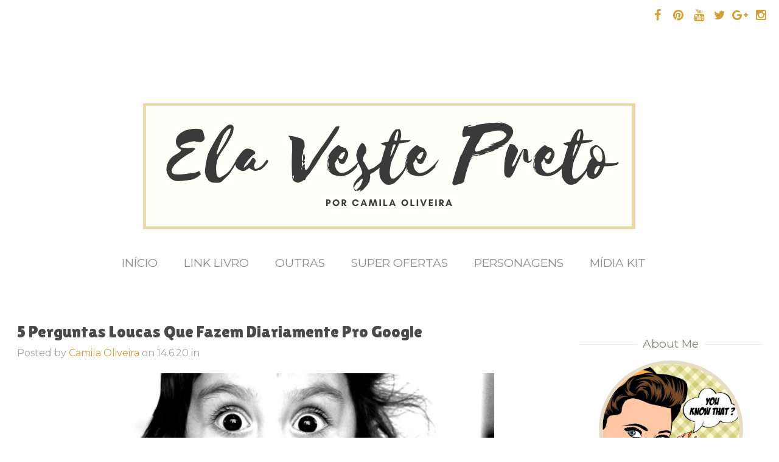

--- FILE ---
content_type: text/html; charset=UTF-8
request_url: https://www.elavestepreto.com/2020/06/5-perguntas-loucas-que-fazem.html
body_size: 53423
content:
<!DOCTYPE html>
<html dir='ltr' xmlns='http://www.w3.org/1999/xhtml' xmlns:b='http://www.google.com/2005/gml/b' xmlns:data='http://www.google.com/2005/gml/data' xmlns:expr='http://www.google.com/2005/gml/expr'>
<head>
<link href='https://www.blogger.com/static/v1/widgets/2944754296-widget_css_bundle.css' rel='stylesheet' type='text/css'/>
<!-- [ Meta Tag Comentarios do Facebook ] -->
<meta content='camila.oliveirasantos.792' property='fb:admins'/>
<meta content='825975614190870' property='fb:app_id'/>
<meta content='width=device-width, initial-scale=1.0' name='viewport'/>
<script type='text/javascript'>
      //<![CDATA[
      var curl = window.location.href;if (curl.indexOf('m=1') != -1) {curl = curl.replace('m=1', 'm=0');window.location.href = curl;}
      //]]></script>
<link href='https://fonts.googleapis.com/css?family=Lilita+One' rel='stylesheet'/>
<link href='https://fonts.googleapis.com/css?family=Montserrat:400,700' rel='stylesheet'/>
<link href='https://fonts.googleapis.com/css?family=Sacramento' rel='stylesheet'/>
<link href='https://fonts.googleapis.com/css?family=Lato:300,400,700' rel='stylesheet'/>
<link href='https://maxcdn.bootstrapcdn.com/font-awesome/4.5.0/css/font-awesome.min.css' rel='stylesheet'/>
<meta content='text/html; charset=UTF-8' http-equiv='Content-Type'/>
<meta content='blogger' name='generator'/>
<link href='https://www.elavestepreto.com/favicon.ico' rel='icon' type='image/x-icon'/>
<link href='https://www.elavestepreto.com/2020/06/5-perguntas-loucas-que-fazem.html' rel='canonical'/>
<link rel="alternate" type="application/atom+xml" title="Ela Veste Preto... - Atom" href="https://www.elavestepreto.com/feeds/posts/default" />
<link rel="alternate" type="application/rss+xml" title="Ela Veste Preto... - RSS" href="https://www.elavestepreto.com/feeds/posts/default?alt=rss" />
<link rel="service.post" type="application/atom+xml" title="Ela Veste Preto... - Atom" href="https://www.blogger.com/feeds/5602545095856538392/posts/default" />

<link rel="alternate" type="application/atom+xml" title="Ela Veste Preto... - Atom" href="https://www.elavestepreto.com/feeds/4473965865129972353/comments/default" />
<!--Can't find substitution for tag [blog.ieCssRetrofitLinks]-->
<link href='https://blogger.googleusercontent.com/img/b/R29vZ2xl/AVvXsEh0hH5N9gUUMCEfh4nvxbkWXKGwNktH_2SEW12s2XjlW8-YZZqysXYvJsi8UJTFCjDgEelL4BcmwU3ZfkSdY7K-ASCk6QoCa8qUMJdicUCKeeGjZqmlCgQ_CIsi9NTFL2Oaw35yZwqO9bz3/s640/menina.jpg' rel='image_src'/>
<meta content='https://www.elavestepreto.com/2020/06/5-perguntas-loucas-que-fazem.html' property='og:url'/>
<meta content='5 Perguntas Loucas Que Fazem Diariamente Pro Google' property='og:title'/>
<meta content='Dicas de filmes, receitas, entretenimento, novidades, cursos e tudo mais!' property='og:description'/>
<meta content='https://blogger.googleusercontent.com/img/b/R29vZ2xl/AVvXsEh0hH5N9gUUMCEfh4nvxbkWXKGwNktH_2SEW12s2XjlW8-YZZqysXYvJsi8UJTFCjDgEelL4BcmwU3ZfkSdY7K-ASCk6QoCa8qUMJdicUCKeeGjZqmlCgQ_CIsi9NTFL2Oaw35yZwqO9bz3/w1200-h630-p-k-no-nu/menina.jpg' property='og:image'/>
<meta content='cinema, filmes, series, horas complementares, gratis, dicas, receitas, dinheiro, beleza' name='keywords'/>
<meta content='Ela Veste Preto' name='author'/>
<title>5 Perguntas Loucas Que Fazem Diariamente Pro Google | Ela Veste Preto...</title>
<title>5 Perguntas Loucas Que Fazem Diariamente Pro Google &#8211; 
Ela Veste Preto...</title>
<title>
5 Perguntas Loucas Que Fazem Diariamente Pro Google
          - 
          Ela Veste Preto...
</title>
<style id='page-skin-1' type='text/css'><!--
/*
/********************************
/////////////////////////////////////////////////////////
//                                                     //
// 	Template Name: Flora Hand-Crafted //
// 	Template Version: 3.0 //
//  Designer: Syed Faizan Ali //
//  Company:Templateism
//  All rights are Strictly Reserved  //
//                                                     //
/////////////////////////////////////////////////////////
********************************/
body#layout ul {
list-style-type: none;
list-style: none
}
body#layout ul li {
list-style-type: none;
list-style: none
}
body#layout #header-wrapper { width: 96%; }
body#layout .top-bar {
display: none;
}
body#layout div#copyrights {
display: none;
}
* {
-webkit-box-sizing: border-box;
-moz-box-sizing: border-box;
box-sizing: border-box;
}
.clearfix:after {
content: "\0020";
display: block;
height: 0;
clear: both;
visibility: hidden;
overflow: hidden
}
#container,
#header,
#main,
#main-fullwidth,
#footer,
.clearfix {
display: block
}
.clear {
clear: both
}
h1,
h2,
h3,
h4,
h5,
h6 {
margin-bottom: 16px;
font-weight: normal;
line-height: 1
}
h1 {
font-size: 40px
}
h2 {
font-size: 30px
}
h3 {
font-size: 20px
}
h4 {
font-size: 16px
}
h5 {
font-size: 14px
}
h6 {
font-size: 12px
}
h1 img,
h2 img,
h3 img,
h4 img,
h5 img,
h6 img {
margin: 0
}
table {
margin-bottom: 20px;
width: 100%!important;
}
th {
font-weight: bold
}
thead th {
background: #c3d9ff
}
th,
td,
caption {
padding: 4px 10px 4px 5px
}
tr.even td {
background: #e5ecf9
}
tfoot {
font-style: italic
}
caption {
background: #eee
}
li ul,
li ol {
margin: 0
}
ul,
ol {
margin: 0 20px 20px 0;
padding-left: 40px
}
ul {
list-style-type: disc
}
ol {
list-style-type: decimal
}
dl {
margin: 0 0 20px 0
}
dl dt {
font-weight: bold
}
dd {
margin-left: 20px
}
blockquote {
margin: 20px;
color: #666;
}
pre {
margin: 20px 0;
white-space: pre
}
pre,
code,
tt {
font: 13px 'andale mono', 'lucida console', monospace;
line-height: 18px
}
#search {
overflow: hidden;
}
.PopularPosts .item-title {
font-weight: bold;
padding-bottom: 0.2em;
}
.PopularPosts .widget-content ul li {
padding: 0.7em 0;
background: none
}
.PopularPosts .item-snippet {
height: 52px;
overflow: hidden;
}
.widget-container {
list-style-type: none;
list-style: none;
margin: 0 0 15px 0;
padding: 0;
color: #374142;
font-size: 13px
}
body {
background-color: white;
color: #4a4a4a;
font-family: "Montserrat", "Helvetica Neue", Helvetica, Arial, sans-serif;
font-size: 16px;
font-weight: 300;
line-height: 26px;
margin: 0;
padding: 0;
}
a:link,
a:visited {
color: #d6a037;
text-decoration: underline;
outline: none;
}
a:hover {
color: #d6a037;
text-decoration: none;
outline: none;
}
a img {
border-width: 0
}
.top-bar {
background-image: url(https://lh3.googleusercontent.com/blogger_img_proxy/AEn0k_t1lV71lMUfBQZSzUgkC04kkVvfVb60FXTWVjI5Kz2t9b7G6ZbLazhv_nL_Nt5QK4lgpRXOfigWkgKUmht-PZHusoy4I9CIwsG1AIp0-z5BLgfEDj2ilb4VoMADF366lk0PpoVRpW1OxDe1PScRuKrZw2nqZlSzXPh9lP7zeJhkFQ=s0-d);
background-repeat: no-repeat;
background-position: top;
background-size: cover;
height: 150px;
width: 100%;
}
.social-top {
float: right;
}
.social-top li {
float: left;
display: inline-block;
font-size: 20px;
background-image: url(https://lh3.googleusercontent.com/blogger_img_proxy/AEn0k_shRxAtlSkcVY5fms1ZRvYqdND99lmY-Xf1fxQKmUotHmzmqsjzzEWp43cfjQj_46-TD9XWLRWHDHqDKYD8Kqbu1VQuyKh2ca4qY2SKQwNgCG3w2dWl3ZFQ6qFbgTPef7LpwTb5rkE-dYiBUQN8HNHc2CLGaea5rfwGz7OWTw=s0-d);
background-repeat: no-repeat;
width: 34px;
height: 34p;
text-align: center;
line-height: 34px;
}
.social-top li a {
color: #d0a137;
}
.social-top {
margin-top: 8px;
}
/*=====================================
= Header
=====================================*/
#header-wrapper {
float: left;
width: 100%;
margin: 20px 0px 50px 0px;
}
#header-inner {
background-position: center;
margin-left: auto;
margin-right: auto;
text-align: center;
}
#header {
margin: 0;
float: left;
width: 100%;
}
#header h1 {
margin: 0 5px 0;
padding: 0px 0px 0px 0px;
font-size: 81px;
line-height: 96px;
font-family: 'Sacramento', cursive;
letter-spacing: 2px;
}
#header h1 a {
text-decoration: none;
color: #696969;
}
#header h1 a:before {
background: url(https://blogger.googleusercontent.com/img/b/R29vZ2xl/AVvXsEimVs4FQVd5OTAQerF1PN-0vT1XXQQv7utloLzqZcNqEEXhjt59hpQkl08UOVtcfJ0_00wg3MZYLHCh7Ilcd9-ULGM3vxPXmv03baAz_EZZawUEstV5d6rLMEnKX902ZtU8qS-VgNSAIJRL/s1600/flora.png);
height: 100px;
width: 77px;
content: '';
display: inline-block;
margin-bottom: -29px;
margin-right: 5px;
}
#header h1 a:after {
background: url(https://blogger.googleusercontent.com/img/b/R29vZ2xl/AVvXsEimVs4FQVd5OTAQerF1PN-0vT1XXQQv7utloLzqZcNqEEXhjt59hpQkl08UOVtcfJ0_00wg3MZYLHCh7Ilcd9-ULGM3vxPXmv03baAz_EZZawUEstV5d6rLMEnKX902ZtU8qS-VgNSAIJRL/s1600/flora.png);
height: 100px;
width: 74px;
content: '';
display: inline-block;
margin-bottom: -29px;
background-position: -75px 0px;
margin-left: 10px;
}
#header .description {
color: #c1c1c1;
font-size: 16px;
font-weight: 700;
line-height: 24px;
text-align: center;
letter-spacing: 2px;
text-transform: uppercase;
margin: 0;
}
/*=====================================
= Nav Menu
=====================================*/
.nav h2 {
display: none;
}
.nav li {
display: inline-block;
margin-right: 39px;
}
#nav li.active a {
color: #d6a43c!important;
}
.nav {
background-image: url(https://lh3.googleusercontent.com/blogger_img_proxy/AEn0k_vnVzda0-JnfgGvN8O4Q8kpjO7bpnqD6svDSNVq_IT7L2_ZFyAx45ZiWpVq_lfKE5HZt_J5A0g3D8eW0zovJptvVQiDBNOw1dGcnp3DkJap_5W-1tnF-v0kHq39HZQL-MtR8uQBx3a_18fO6AnoOmz56Jhd64249lfu0XgpIJO17AkvBIQ7=s0-d);
background-repeat: no-repeat;
background-position: center;
background-size: contain;
text-align: center;
height: 95px;
/* margin-bottom: 30px; */
}
.nav .widget-content {
display: block;
margin: 0 auto;
position: relative;
top: 43px;
list-style: none;
}
.nav .widget-content ul li a {
text-transform: uppercase;
text-decoration: none;
font-size: 19px;
color: #8c8c8c;
}
/*=====================================
= Status Message
=====================================*/
.status-msg-body {
text-align: center;
font-size: 16px;
text-transform: uppercase;
color: #868686;
font-weight: 300;
line-height: 17px;
justify-content: center;
/* align horizontal */
align-items: center;
/* align vertical */
}
.status-msg-wrap {
width: 100%;
text-align: left;
margin-bottom: 46px;
padding-bottom: 10px;
height: 48px;
vertical-align: middle;
}
.status-msg-border {
border: none;
}
.status-msg-body a {
display: none;
}
.status-msg-body {
background: transparent;
float: left;
border-bottom: 1px solid #d2d2d2;
}
.status-msg-body b {
color: #111111;
padding: 5px;
font-size: 16px;
font-weight: 600;
text-transform: uppercase;
padding: 0;
margin: 10px;
line-height: 30px;
}
.status-msg-bg {
background: none;
float: left;
width: 100%;
height: auto;
}
/*=====================================
= Wrapper
=====================================*/
.margin-1200 {
width: 1200px;
margin: auto;
}
#content-wrapper {
background: #fff;
padding: 15px;
}
#main-wrapper {
width: 66%;
float: left;
margin: 0px;
padding: 0px 0px 0px 0px;
word-wrap: break-word;
overflow: hidden;
}
#rsidebar-wrapper {
width: 300px;
float: right;
margin: 0px;
padding: 0px 0px 0px 0px;
word-wrap: break-word;
overflow: hidden;
}
/*=====================================
= Posts
=====================================*/
h2.date-header {
margin: 1.5em 0 .5em;
display: none;
}
.post-outer {
margin-bottom: 65px;
float: left;
width: 100%;
}
.post-thumb {
line-height: 0;
position: relative;
overflow: hidden;
float: right;
width: 100%;
margin: 0px 0px 20px 0px;
}
.post-thumb a {
display: block;
width: 100%;
overflow: hidden;
height: 355px;
}
.post-thumb img:hover {
transform: scale(1.2);
}
.post-thumb img {
transition: all .3s ease-out;
width: 100%;
}
.post-body img {
width: 100%;
height: auto;
}
.post {
margin-bottom: 15px;
}
.post-body {
color: #4a4a4a;
font-size: 16px;
font-weight: 300;
line-height: 26px;
margin-bottom: 25px;
}
.post-body h1 {
font-family: "Lilita One", Georgia, serif;
font-size: 28px;
line-height: 46px;
margin: 0px;
}
.post-body h2 {
font-family: "Lilita One", Georgia, serif;
font-size: 28px;
line-height: 46px;
margin: 0px;
}
.post-body h2 a {
color: #4a4a4a;
text-decoration: none;
}
.post-body h3 {
font-family: "Lilita One", Georgia, serif;
font-size: 23px;
line-height: 43px;
margin: 0px;
}
.postmeta-primary {
color: #a5a4a4;
font-weight: 300;
font-size: 16px;
margin-bottom: 20px;
}
.postmeta-primary a {
color: #d6a037;
text-decoration: none;
}
.read-more {
margin: 30px 0px 0px 0px;
float: left;
width: 100%;
}
.read-more a {
color: #d6a037;
text-decoration: none;
;
}
/*=====================================
= Profile
=====================================*/
.profile-datablock {
float: left;
width: 100%;
color: #000;
font-size: 15px;
line-height: 22px;
margin: 0;
text-align: center;
}
.Profile a.profile-name-link {
background-image: none!important;
padding: 0;
letter-spacing: .5px;
text-transform: capitalize;
font-family: 'Sacramento', cursive;
font-size: 42px;
font-weight: bold;
line-height: 74px;
color: #4a4a4a;
margin-top: 15px;
width: 100%;
}
.profile-textblock {
margin: 3px 0px 10px 0px;
}
.Profile img {
border-radius: 50%;
width: 79%;
height: 225px;
border: 6px solid #e6dcc6;
margin: auto;
float: none;
text-align: center;
display: block;
}
a.profile-link {
display: none;
}
.widget .widget-item-control a img {
width: auto;
height: auto;
}
/*=====================================
= Sidebar
=====================================*/
.sidebar {
margin: 0 0 10px 0;
font-size: 13px;
color: #374142;
}
.sidebar a {
text-decoration: none;
color: #374142;
}
.sidebar a:hover {
text-decoration: none;
color: #F95C49;
}
.sidebar h2 {
color: #898479;
font-size: 19px;
font-weight: 300;
overflow: hidden;
text-align: center;
margin-bottom: 0px;
clear: both;
line-height: 55px;
}
.sidebar h2:before,
.sidebar h2:after {
background-color: #ebebeb;
content: "";
display: inline-block;
height: 1px;
position: relative;
vertical-align: middle;
width: 50%;
}
.sidebar h2:before {
right: 0.5em;
margin-left: -50%;
}
.sidebar h2:after {
left: 0.5em;
margin-right: -50%;
}
.sidebar ul {
list-style-type: none;
list-style: none;
margin: 0px;
padding: 0px;
}
.sidebar ul li {
padding: 0 0 9px 0;
margin: 0 0 8px 0;
}
.sidebar .widget {
margin: 0 0 30px 0;
padding: 0;
color: #374142;
font-size: 13px;
}
.main .widget {
margin: 0 0 5px;
padding: 0 0 2px
}
.main .Blog {
border-bottom-width: 0
}
/*=====================================
= Page Navigation
=====================================*/
.showpageOf {
float: left;
}
.showpageArea {
font-size: 20px;
font-weight: 300;
float: right;
width: 100%;
text-align: right;
}
#blog-pager .showpageArea span a {
font-size: 20px;
font-weight: 300;
color: #111;
text-decoration: none;
}
.showpagePoint {
font-weight: bold;
}
.showpageArea span {
margin: 0 8px;
}
.static_page .post h1 {
margin: 0 0 20px;
width: 100%;
float: left;
text-align: center;
}
.static_page .post h1 a {
width: 100%;
text-decoration: none;
font-family: "Lilita One", Georgia, serif;
font-size: 28px;
line-height: 46px;
margin: 0px;
color: #4a4a4a;
}
#blog-pager {
float: left;
width: 100%;
}
.feed-links {
display: none
}
/*=====================================
= Blog Search
=====================================*/
#navbar-iframe {
height: 0;
visibility: hidden;
display: none;
}
.BlogSearch td.gsc-input {
padding: 0!important;
}
.BlogSearch td.gsc-input input {
border: 1px solid #d6a037;
padding: 10px;
font-size: 15px;
font-family: "Montserrat", "Helvetica Neue", Helvetica, Arial, sans-serif;
}
.BlogSearch td.gsc-input input:focus {
outline: none;
}
.gsc-search-button {
background: #d6a037;
border: 0;
color: #fff;
font-size: 15px;
font-family: "Montserrat", "Helvetica Neue", Helvetica, Arial, sans-serif;
font-weight: 300;
}
/*=====================================
= Labels
=====================================*/
.Label ul li {
float: left;
margin: 0;
padding: 0;
}
.Label li a {
background: #d6a037;
border: 0;
color: #fff;
font-size: 14px;
font-family: "Montserrat", "Helvetica Neue", Helvetica, Arial, sans-serif;
font-weight: 300;
margin: 0;
float: left;
margin: 5px 5px;
padding: 5px 10px;
}
.Label li a:hover {
color: #fff;
background: #d78e00;
}
div#copyrights {
float: left;
width: 100%;
color: #898479;
margin-top: 100px;
background: #fbf9f6;
padding: 50px 0px;
text-align: center;
position: relative;
}
.footer-golden {
background-image: url(https://lh3.googleusercontent.com/blogger_img_proxy/AEn0k_sDOIjGjRHGUiGvsGad7atMfYJb-bwkePetWNrtHp5LpL6_LWkuPOXphe0DJoIyBYVqX9ew0RpVgM_fgNLsa0pppV8a1qhX1zBaTHatNx1IGKUjj6ZM0aHZu4MvcCffovji7qDOyYxHYAprLzdh3m8wbOrpBBqS6yx0Pp8O5DodWfKU0C6DiJoo1kTJ6A=s0-d);
background-repeat: no-repeat;
width: 601px;
height: 166px;
position: absolute;
right: 0px;
top: -90px;
}
/*=====================================
= Related Posts
=====================================*/
#related-posts {
float: left;
width: 100%;
}
#related-posts li {
height: 450px;
overflow: hidden;
position: relative;
display: block;
width: 31.55555%;
float: left;
border: 0;
margin-right: 2%;
}
#related-posts li:last-child {
margin: 0;
}
#related-posts a {
padding: 0!important;
border: 0;
width: 100%;
margin: 0!important;
bordeR: 0!important;
}
#related-posts img {
width: 100%;
height: auto!important;
}
#related-posts a:last-child {
margin: 0;
}
#related-posts h3 a {
color: #fff;
}
#related-posts h3 {
font-size: 22px;
line-height: 25px;
text-decoration: none;
transition: all 0.5s ease;
color: #4a4a4a;
float: left;
width: 100%;
margin: 5px 0px;
font-weight: 500;
font-family: "Lilita One", Georgia, serif;
}
#related-posts .overlay-bg {
opacity: 0;
}
#related-posts li:hover .overlay-bg {
opacity: 1;
}
#related-posts h2 {
font-size: 28px;
color: #1c2220;
float: left;
width: 100%;
line-height: 32px;
margin-top: 0;
font-family: "Lilita One", Georgia, serif;
}
}
.recent-details {} .related-meta span {
margin-right: 4px;
}
.related-meta {
color: #d6a037 !important;
font-size: 13px;
text-transform: uppercase;
}
.recent-content {
float: left;
color: #111;
font-weight: 400;
font-size: 15px;
}
/*=====================================
= Comments
=====================================*/
#comments {
float: left;
width: 100%;
}
.comment-hold {
margin: 0px 0px 80px 0px;
}
#comments h3 {
font-size: 28px;
letter-spacing: .5px;
color: #111;
margin: 38px 0px 30px 0px;
text-align: left;
text-transform: capitalize;
line-height: 23px;
float: left;
width: 100%;
font-family: "Lilita One", Georgia, serif;
}
.comment-body-author {
background: #FFFFFF;
color: #008000;
border: 1px dotted #008000;
margin: 0;
padding: 0 0 0 10px;
}
img.comment_emo {
width: 20px;
vertical-align: middle;
}
.comment_service a {
text-decoration: none;
}
.comment_share {
color: #999999;
cursor: pointer;
font-size: 10px;
line-height: 1.5em;
max-width: 100%;
font-weight: normal;
padding-left: 5px;
}
#comment_rep a:hover {
text-decoration: none;
color: #464646!important;
}
.comment_avatar {
height: 48px;
width: 48px;
background: #F0F0F0 url(https://blogger.googleusercontent.com/img/b/R29vZ2xl/AVvXsEioNzmtitu3qNmz-UVoqNVLneqxcGXcc9EQMwoVlmJBLdzsGKK_cS7HDBQfcNV8OFK8AaYWoqkhcHOCT_WU3eQJym0kKyxR7aWE4TbapllZ5OgSNRVz289-bXoV0U9Y7IiGL6uF5IfQmf0/s48/anon48.gif) no-repeat center center;
float: left;
margin-right: 10px;
-webkit-border-radius: 6px;
-moz-border-radius: 6px;
border-radius: 50px;
overflow: hidden;
}
.comment_name {
color: #444;
font-size: 18px;
font-weight: normal;
line-height: 19.5px;
max-width: 100%;
text-decoration: none;
margin-top: 5px;
text-transform: uppercase
}
.comment-menu {
float: right;
list-style: none;
width: 0px;
height: 0;
}
.comment_name a {
text-transform: capitalize;
color: #111;
text-decoration: none;
font-size: 17px;
font-weight: 600;
letter-spacing: -0.025em;
line-height: 23px;
font-family: "Roboto", "Arial", sans-serif;
}
.comment_name a:hover {
color: #0088b2;
text-decoration: none;
}
.comment_body p {
font-size: 14px;
line-height: 22px;
margin: 0 0px 10px 0;
}
.comment_body {
margin-top: 10px;
margin-bottom: 20px;
border: 1px solid #d2d2d2;
padding: 20px 20px;
position: relative;
}
.comment_date {
color: #999;
font-size: 13px;
line-height: 25px;
cursor: pointer;
font-weight: normal;
}
#comments .separate {
color: #cccccc;
font-size: 15px;
line-height: 40px;
padding-left: 5px;
padding-right: 5px;
line-height: 10px;
t: 15px;
}
#comments .author-mark {
background: #d2d2d2;
color: white;
-webkit-border-radius: 4px;
-moz-border-radius: 4px;
border-radius: 4px;
padding: 2px 6px 2px 6px;
font-size: 15px;
line-height: 15px;
}
.comment-share {
display: inline;
}
.comment-share li {
display: inline;
}
.comment-share li.button a {
background: #555;
color: white;
padding: 0 5px 2px 5px;
-webkit-border-radius: 4px;
-moz-border-radius: 4px;
border-radius: 4px;
display: none;
}
.comment-share li.button:hover a {
background: #000;
}
#comment_rep {
margin-top: -27px;
float: right;
}
.comment_child .comment_body {
margin-top: 10px;
margin-bottom: 30px;
}
.comment_child .comment_wrap {
padding-left: 40px
}
a.comment_reply {
cursor: pointer;
font-size: 13px;
line-height: 1.5em;
max-width: 100%;
background: #e1e1e2;
font-weight: 400;
padding: 2px 10px;
color: #767676;
float: right;
position: absolute;
right: 0;
text-transform: uppercase;
bottom: 0;
text-decoration: none;
}
.comment_admin .avatar-image-container {} .unneeded-paging-control {
display: none;
}
.comment-form {
max-width: 100%;
!important;
margin-top: -15px !important
}
#comment-editor {
width: 101%!important
}
.comment_reply_form .comment-form {
width: 100%;
}
.comment_youtube {
max-width: 100%!important;
width: 400px;
height: 225px;
display: block;
padding-top: 10px;
padding-bottom: 10px;
}
#respond {
overflow: hidden;
padding-left: 10px;
clear: both;
}
.comment_avatar * {
max-width: 1000%!important;
display: block;
max-height: 1000%!important;
width: 48px!important;
height: 48px!important;
-webkit-border-radius: 6px;
-moz-border-radius: 6px;
border-radius: 50px;
margin-right: 10px;
}
.comment_child .comment_avatar,
.comment_child .comment_avatar * {
width: 40px!important;
height: 40px!important;
float: left;
margin-right: 10px;
}
.comment_form a {
color: #2f6986;
text-decoration: none;
}
.comment_form a:hover {
color: #2f6986;
text-decoration: underline;
}
.comment_author_flag {
display: none
}
.comment_admin .comment_author_flag {
display: inline;
background: #c9c9c9;
font-size: 13px;
font-weight: normal;
padding: 2px 6px;
margin-left: 8px;
color: #fff;
border-radius: 4px;
text-transform: uppercase;
letter-spacing: .1em
}
.comment-delete img {
float: right;
margin-left: 10px;
position: absolute;
margin-top: 7px;
}
#comment-editor {
width: 100% !important;
background: transparent url('[data-uri]') no-repeat 50% 30%
}
.comment-form {
max-width: 100%;
!important;
margin-top: 25px !important
}
.comment_arrow {
display: block;
width: 18px;
height: 9px;
background: url(https://blogger.googleusercontent.com/img/b/R29vZ2xl/AVvXsEjEhx8sxqQmPrkf-JUs1ZEKHXMbQ7J-CKlgoaUtpj_wTK-jO3yMyXeZyHqR9UHbB12bzRJw6EiJ0jelfnZwImXotxJ-ZRIBdbbZt_kZpv7xdahFmJnCwyUPi53aKcoZqnsrMbIXp7gGaQk/s1600/comment-arrow2.png) no-repeat;
position: absolute;
margin-top: -29px;
margin-left: -5px;
}
.comment_emo_list .item {
float: left;
width: 40px;
text-align: center;
height: 40px;
margin: 10px 10px 0 0;
}
.comment_emo_list span {
display: block;
font-weight: bold;
font-size: 11px;
letter-spacing: 1px;
}
.comment_youtube {
max-width: 100%!important;
width: 400px;
height: 225px;
display: block;
}
.comment_img {
max-width: 100%!important
}
iframe {
border: none;
overflow: hidden
}
/*=====================================
= Item
=====================================*/
.item .don-share .don-share-total .don-count {
font-size: 42px;
text-align: center;
font-weight: 600;
color: #c1272d;
border-right: 1px solid #d2d2d2;
padding: 0px 25px;
margin-right: 20px;
margin-bottom: 0;
}
.item .don-share .don-share-total .don-count:after {
line-height: 12px;
color: #a6a6a6;
font-weight: 300;
font-size: 12px;
text-transform: capitalize;
content: "Share";
}
.item .don-btn {
width: 178px;
background-image: none;
box-shadow: none;
margin: 11px 0px;
}
.item .don-share i {
border: 0;
text-align: center;
width: auto;
margin: -7px 0;
font-size: 16px;
margin-right: 8px;
}
.item .don-btn {
width: auto;
}
.item .don-share .don-share-total:after {
display: none;
}
.item .don-share .don-share-total {
line-height: 45px;
margin: 0;
}
.item .don-share [class*=' don-share-'],
.item .don-share [class^=don-share-] {
margin: 0px 10px 0px 0;
}
.item .don-share {
margin: 40px 0px 15px 0;
border-bottom: 1px solid #d2d2d2;
border-top: 1px solid #d2d2d2;
padding: 15px 0px;
}
/*=====================================
= Mobile Menu
=====================================*/
.mobile-menu-trigger {
float: right;
margin: 3px 18px 0px 18px;
display: none;
}
.mobile-menu-trigger a {
color: #fff;
font-size: 20px;
}
#mobimenu {
display: none;
}
.mm-opened #mobimenu {
display: block;
}
.mm-menu .mm-listview>li.mm-selected>a:not(.mm-next),
.mm-menu .mm-listview>li.mm-selected>span {
background: #1d1d1d!important;
}
.mm-menu .mm-btn:after,
.mm-menu .mm-btn:before {
border-color: #fff!important;
}
.mm-menu {
background: #292728!important;
color: #b8b8b8!important;
}
.mm-listview>li:not(.mm-divider):after {
display: none!important;
}
.mm-listview li {
border-bottom: 1px solid #5e5c5d!important;
}
.mm-navbar {
background: #5e5c5d!important;
color: #fff!important;
}
.mm-menu .mm-navbar a,
.mm-menu .mm-navbar>* {
color: #fff!important;
font-size: 18px!important;
font-weight: 300!important;
}
.mm-listview>li,
.mm-listview>li .mm-next,
.mm-listview>li .mm-next:before,
.mm-listview>li:after {
border-color: #5e5c5d!important;
}
.mm-menu .mm-listview>li .mm-arrow:after,
.mm-menu .mm-listview>li .mm-next:after {
border-color: #5e5c5d!important;
}
.mm-listview>li>a,
.mm-listview>li>span {
font-size: 14px!important;
letter-spacing: 0.5px!important;
text-transform: uppercase;
font-family: 'Montserrat', sans-serif;
}
.mm-menu,
.mm-panels,
.mm-panels>.mm-panel {
margin: 0;
left: 0;
right: 0;
top: 0;
bottom: 0;
z-index: 0;
box-sizing: border-box
}
.mm-btn,
.mm-menu {
box-sizing: border-box
}
.mm-listview a,
.mm-listview a:hover,
.mm-navbar a,
.mm-navbar a:hover {
text-decoration: none
}
.mm-hidden {
display: none!important
}
.mm-menu,
.mm-panels>.mm-panel:not(.mm-hidden) {
display: block
}
.mm-wrapper {
overflow-x: hidden;
position: relative
}
.mm-menu {
padding: 0;
position: absolute
}
.mm-panels,
.mm-panels>.mm-panel {
background: inherit;
border-color: inherit;
position: absolute
}
.mm-btn,
.mm-panel.mm-highest {
z-index: 1
}
.mm-panels {
overflow: hidden
}
.mm-panel {
-webkit-transition: -webkit-transform .4s ease;
transition: -webkit-transform .4s ease;
transition: transform .4s ease;
transition: transform .4s ease, -webkit-transform .4s ease;
-webkit-transform: translate3d(100%, 0, 0);
transform: translate3d(100%, 0, 0)
}
.mm-panel.mm-opened {
-webkit-transform: translate3d(0, 0, 0);
transform: translate3d(0, 0, 0)
}
.mm-panel.mm-subopened {
-webkit-transform: translate3d(-30%, 0, 0);
transform: translate3d(-30%, 0, 0)
}
.mm-panels>.mm-panel {
-webkit-overflow-scrolling: touch;
overflow: scroll;
overflow-x: hidden;
overflow-y: auto;
padding: 0 20px
}
.mm-listview .mm-divider,
.mm-listview>li>a,
.mm-listview>li>span,
.mm-navbar .mm-title {
text-overflow: ellipsis;
white-space: nowrap;
overflow: hidden
}
.mm-panels>.mm-panel.mm-hasnavbar {
padding-top: 40px
}
.mm-panels>.mm-panel:after,
.mm-panels>.mm-panel:before {
content: '';
display: block;
height: 20px
}
.mm-vertical .mm-panel {
-webkit-transform: none!important;
-ms-transform: none!important;
transform: none!important
}
.mm-listview .mm-vertical .mm-panel,
.mm-vertical .mm-listview .mm-panel {
display: none;
padding: 10px 0 10px 10px
}
.mm-listview .mm-vertical .mm-panel .mm-listview>li:last-child:after,
.mm-vertical .mm-listview .mm-panel .mm-listview>li:last-child:after {
border-color: transparent
}
.mm-vertical li.mm-opened>.mm-panel,
li.mm-vertical.mm-opened>.mm-panel {
display: block
}
.mm-listview>li.mm-vertical>.mm-next,
.mm-vertical .mm-listview>li>.mm-next {
height: 40px;
bottom: auto
}
.mm-listview>li.mm-vertical>.mm-next:after,
.mm-vertical .mm-listview>li>.mm-next:after {
top: 16px;
bottom: auto
}
.mm-listview>li.mm-vertical.mm-opened>.mm-next:after,
.mm-vertical .mm-listview>li.mm-opened>.mm-next:after {
-webkit-transform: rotate(45deg);
-ms-transform: rotate(45deg);
transform: rotate(45deg);
right: 19px
}
.mm-btn {
width: 40px;
height: 40px;
position: absolute;
top: 0
}
.mm-clear:after,
.mm-clear:before,
.mm-close:after,
.mm-close:before {
content: '';
border: 2px solid transparent;
display: block;
width: 5px;
height: 5px;
margin: auto;
position: absolute;
top: 0;
bottom: 0;
-webkit-transform: rotate(-45deg);
-ms-transform: rotate(-45deg);
transform: rotate(-45deg)
}
.mm-clear:before,
.mm-close:before {
border-right: none;
border-bottom: none;
right: 18px
}
.mm-clear:after,
.mm-close:after {
border-left: none;
border-top: none;
right: 25px
}
.mm-arrow:after,
.mm-next:after,
.mm-prev:before {
content: '';
border: 2px solid transparent;
display: block;
width: 8px;
height: 8px;
margin: auto;
position: absolute;
top: 0;
bottom: 0;
-webkit-transform: rotate(-45deg);
-ms-transform: rotate(-45deg);
transform: rotate(-45deg)
}
.mm-prev:before {
border-right: none;
border-bottom: none;
left: 23px
}
.mm-arrow:after,
.mm-next:after {
border-top: none;
border-left: none;
right: 23px
}
.mm-navbar {
border-bottom: 1px solid;
border-color: inherit;
text-align: center;
line-height: 20px;
height: 40px;
padding: 0 40px;
margin: 0;
position: absolute;
top: 0;
left: 0;
right: 0
}
.mm-navbar>* {
display: block;
padding: 10px 0
}
.mm-navbar .mm-btn:first-child {
padding-left: 20px;
left: 0
}
.mm-navbar .mm-btn:last-child {
text-align: right;
padding-right: 20px;
right: 0
}
.mm-panel .mm-navbar {
display: none
}
.mm-panel.mm-hasnavbar .mm-navbar {
display: block
}
.mm-listview,
.mm-listview>li {
list-style: none;
display: block;
padding: 0;
margin: 0
}
.mm-listview {
font: inherit;
font-size: 14px;
line-height: 20px
}
.mm-listview>li {
position: relative
}
.mm-listview>li,
.mm-listview>li .mm-next,
.mm-listview>li .mm-next:before,
.mm-listview>li:after {
border-color: inherit
}
.mm-listview>li>a,
.mm-listview>li>span {
color: inherit;
display: block;
padding: 10px 10px 10px 20px;
margin: 0
}
.mm-listview>li>a.mm-arrow,
.mm-listview>li>span.mm-arrow {
padding-right: 50px
}
.mm-listview>li:not(.mm-divider):after {
content: '';
border-bottom-width: 1px;
border-bottom-style: solid;
display: block;
position: absolute;
right: 0;
bottom: 0;
left: 20px
}
.mm-listview .mm-next {
background: rgba(3, 2, 1, 0);
width: 50px;
padding: 0;
position: absolute;
right: 0;
top: 0;
bottom: 0;
z-index: 2
}
.mm-listview .mm-next:before {
content: '';
border-left-width: 1px;
border-left-style: solid;
display: block;
position: absolute;
top: 0;
bottom: 0;
left: 0
}
.mm-listview .mm-next+a,
.mm-listview .mm-next+span {
margin-right: 50px
}
.mm-listview .mm-next.mm-fullsubopen {
width: 100%
}
.mm-listview .mm-next.mm-fullsubopen:before {
border-left: none
}
.mm-listview .mm-next.mm-fullsubopen+a,
.mm-listview .mm-next.mm-fullsubopen+span {
padding-right: 50px;
margin-right: 0
}
.mm-panels>.mm-panel>.mm-listview {
margin: 20px -20px
}
.mm-panels>.mm-panel>.mm-listview:first-child,
.mm-panels>.mm-panel>.mm-navbar+.mm-listview {
margin-top: -20px
}
.mm-listview .mm-inset {
list-style: disc inside;
padding: 0 10px 15px 40px;
margin: 0
}
.mm-listview .mm-inset>li {
padding: 5px 0
}
.mm-listview .mm-divider {
font-size: 10px;
text-transform: uppercase;
text-indent: 20px;
line-height: 25px
}
.mm-listview .mm-spacer {
padding-top: 40px
}
.mm-listview .mm-spacer>.mm-next {
top: 40px
}
.mm-listview .mm-spacer.mm-divider {
padding-top: 25px
}
.mm-menu {
background: #f3f3f3;
border-color: rgba(0, 0, 0, .1);
color: rgba(0, 0, 0, .7)
}
.mm-menu .mm-navbar a,
.mm-menu .mm-navbar>* {
color: rgba(0, 0, 0, .3)
}
.mm-menu .mm-btn:after,
.mm-menu .mm-btn:before {
border-color: rgba(0, 0, 0, .3)
}
.mm-menu .mm-listview {
border-color: rgba(0, 0, 0, .1)
}
.mm-menu .mm-listview>li .mm-arrow:after,
.mm-menu .mm-listview>li .mm-next:after {
border-color: rgba(0, 0, 0, .3)
}
.mm-menu .mm-listview>li a:not(.mm-next) {
-webkit-tap-highlight-color: rgba(255, 255, 255, .5);
tap-highlight-color: rgba(255, 255, 255, .5)
}
.mm-menu .mm-listview>li.mm-selected>a:not(.mm-next),
.mm-menu .mm-listview>li.mm-selected>span {
background: rgba(255, 255, 255, .5)
}
.mm-menu .mm-divider,
.mm-menu .mm-listview>li.mm-opened.mm-vertical>.mm-panel,
.mm-menu .mm-listview>li.mm-opened.mm-vertical>a.mm-next,
.mm-menu.mm-vertical .mm-listview>li.mm-opened>.mm-panel,
.mm-menu.mm-vertical .mm-listview>li.mm-opened>a.mm-next {
background: rgba(0, 0, 0, .05)
}
.mm-page {
box-sizing: border-box;
position: relative
}
.mm-slideout {
-webkit-transition: -webkit-transform .4s ease;
transition: -webkit-transform .4s ease;
transition: transform .4s ease;
transition: transform .4s ease, -webkit-transform .4s ease;
z-index: 1
}
html.mm-opened {
overflow-x: hidden;
position: relative
}
html.mm-blocking,
html.mm-blocking body {
overflow: hidden
}
html.mm-background .mm-page {
background: inherit
}
#mm-blocker {
background: rgba(3, 2, 1, 0);
display: none;
width: 100%;
height: 100%;
position: fixed;
top: 0;
left: 0;
z-index: 2
}
html.mm-blocking #mm-blocker {
display: block
}
.mm-menu.mm-offcanvas {
z-index: 0;
display: none;
position: fixed;
width: 80%;
min-width: 140px;
max-width: 440px
}
.mm-menu.mm-offcanvas.mm-current {
display: block
}
html.mm-opening .mm-slideout {
-webkit-transform: translate3d(80%, 0, 0);
transform: translate3d(80%, 0, 0)
}
@media all and (max-width: 175px) {
html.mm-opening .mm-slideout {
-webkit-transform: translate3d(140px, 0, 0);
transform: translate3d(140px, 0, 0)
}
}
@media all and (min-width: 550px) {
html.mm-opening .mm-slideout {
-webkit-transform: translate3d(440px, 0, 0);
transform: translate3d(440px, 0, 0)
}
}
.mm-menu.mm-autoheight.mm-bottom,
.mm-menu.mm-autoheight.mm-top {
max-height: 80%
}
.mm-menu.mm-autoheight.mm-bottom.mm-fullscreen,
.mm-menu.mm-autoheight.mm-top.mm-fullscreen {
max-height: 100%
}
.mm-menu.mm-measureheight .mm-panel {
display: block!important
}
.mm-menu.mm-measureheight>.mm-panels>.mm-panel {
bottom: auto!important;
height: auto!important
}
.mm-menu.mm-columns {
-webkit-transition-property: width, max-width, -webkit-transform;
transition-property: width, max-width, -webkit-transform;
transition-property: transform, width, max-width;
transition-property: transform, width, max-width, -webkit-transform
}
.mm-menu.mm-columns .mm-panels>.mm-panel {
width: 100%;
right: auto;
display: none;
-webkit-transition-property: width, -webkit-transform;
transition-property: width, -webkit-transform;
transition-property: transform, width;
transition-property: transform, width, -webkit-transform
}
.mm-menu.mm-columns .mm-panels>.mm-panel.mm-opened {
border-right: 1px solid;
border-color: inherit;
display: block;
-webkit-transform: translate3d(0, 0, 0);
transform: translate3d(0, 0, 0)
}
.mm-menu.mm-columns .mm-panels>.mm-panel.mm-subopened {
-webkit-transform: translate3d(-100%, 0, 0);
transform: translate3d(-100%, 0, 0);
z-index: 2
}
.mm-menu.mm-columns .mm-panels>.mm-panel.mm-columns-0 {
-webkit-transform: translate3d(0, 0, 0);
transform: translate3d(0, 0, 0)
}
.mm-menu.mm-columns .mm-panels>.mm-panel.mm-opened:not([class*=mm-columns-])~.mm-panel:not(.mm-opened).mm-columns-0 {
display: block;
-webkit-transform: translate3d(100%, 0, 0);
transform: translate3d(100%, 0, 0)
}
.mm-menu.mm-offcanvas.mm-columns-0 {
width: 80%;
min-width: 140px;
max-width: 0
}
html.mm-opening.mm-columns-0 .mm-slideout {
-webkit-transform: translate3d(80%, 0, 0);
transform: translate3d(80%, 0, 0)
}
@media all and (max-width: 175px) {
html.mm-opening.mm-columns-0 .mm-slideout {
-webkit-transform: translate3d(140px, 0, 0);
transform: translate3d(140px, 0, 0)
}
}
@media all and (min-width: 0px) {
html.mm-opening.mm-columns-0 .mm-slideout {
-webkit-transform: translate3d(0, 0, 0);
transform: translate3d(0, 0, 0)
}
}
.mm-menu.mm-columns .mm-panels>.mm-panel.mm-columns-1 {
-webkit-transform: translate3d(100%, 0, 0);
transform: translate3d(100%, 0, 0)
}
.mm-menu.mm-columns .mm-panels>.mm-panel.mm-opened:not([class*=mm-columns-])~.mm-panel:not(.mm-opened).mm-columns-1 {
display: block;
-webkit-transform: translate3d(200%, 0, 0);
transform: translate3d(200%, 0, 0)
}
.mm-menu.mm-offcanvas.mm-columns-1 {
width: 80%;
min-width: 140px;
max-width: 440px
}
html.mm-opening.mm-columns-1 .mm-slideout {
-webkit-transform: translate3d(80%, 0, 0);
transform: translate3d(80%, 0, 0)
}
@media all and (max-width: 175px) {
html.mm-opening.mm-columns-1 .mm-slideout {
-webkit-transform: translate3d(140px, 0, 0);
transform: translate3d(140px, 0, 0)
}
}
@media all and (min-width: 550px) {
html.mm-opening.mm-columns-1 .mm-slideout {
-webkit-transform: translate3d(440px, 0, 0);
transform: translate3d(440px, 0, 0)
}
}
.mm-menu.mm-columns-1 .mm-panels>.mm-panel {
width: 100%
}
.mm-menu.mm-columns .mm-panels>.mm-panel.mm-columns-2 {
-webkit-transform: translate3d(200%, 0, 0);
transform: translate3d(200%, 0, 0)
}
.mm-menu.mm-columns .mm-panels>.mm-panel.mm-opened:not([class*=mm-columns-])~.mm-panel:not(.mm-opened).mm-columns-2 {
display: block;
-webkit-transform: translate3d(300%, 0, 0);
transform: translate3d(300%, 0, 0)
}
.mm-menu.mm-offcanvas.mm-columns-2 {
width: 80%;
min-width: 140px;
max-width: 880px
}
html.mm-opening.mm-columns-2 .mm-slideout {
-webkit-transform: translate3d(80%, 0, 0);
transform: translate3d(80%, 0, 0)
}
@media all and (max-width: 175px) {
html.mm-opening.mm-columns-2 .mm-slideout {
-webkit-transform: translate3d(140px, 0, 0);
transform: translate3d(140px, 0, 0)
}
}
@media all and (min-width: 1100px) {
html.mm-opening.mm-columns-2 .mm-slideout {
-webkit-transform: translate3d(880px, 0, 0);
transform: translate3d(880px, 0, 0)
}
}
.mm-menu.mm-columns-2 .mm-panels>.mm-panel {
width: 50%
}
.mm-menu.mm-columns .mm-panels>.mm-panel.mm-columns-3 {
-webkit-transform: translate3d(300%, 0, 0);
transform: translate3d(300%, 0, 0)
}
.mm-menu.mm-columns .mm-panels>.mm-panel.mm-opened:not([class*=mm-columns-])~.mm-panel:not(.mm-opened).mm-columns-3 {
display: block;
-webkit-transform: translate3d(400%, 0, 0);
transform: translate3d(400%, 0, 0)
}
.mm-menu.mm-offcanvas.mm-columns-3 {
width: 80%;
min-width: 140px;
max-width: 1320px
}
html.mm-opening.mm-columns-3 .mm-slideout {
-webkit-transform: translate3d(80%, 0, 0);
transform: translate3d(80%, 0, 0)
}
@media all and (max-width: 175px) {
html.mm-opening.mm-columns-3 .mm-slideout {
-webkit-transform: translate3d(140px, 0, 0);
transform: translate3d(140px, 0, 0)
}
}
@media all and (min-width: 1650px) {
html.mm-opening.mm-columns-3 .mm-slideout {
-webkit-transform: translate3d(1320px, 0, 0);
transform: translate3d(1320px, 0, 0)
}
}
.mm-menu.mm-columns-3 .mm-panels>.mm-panel {
width: 33.34%
}
.mm-menu.mm-columns .mm-panels>.mm-panel.mm-columns-4 {
-webkit-transform: translate3d(400%, 0, 0);
transform: translate3d(400%, 0, 0)
}
.mm-menu.mm-columns .mm-panels>.mm-panel.mm-opened:not([class*=mm-columns-])~.mm-panel:not(.mm-opened).mm-columns-4 {
display: block;
-webkit-transform: translate3d(500%, 0, 0);
transform: translate3d(500%, 0, 0)
}
.mm-menu.mm-offcanvas.mm-columns-4 {
width: 80%;
min-width: 140px;
max-width: 1760px
}
html.mm-opening.mm-columns-4 .mm-slideout {
-webkit-transform: translate3d(80%, 0, 0);
transform: translate3d(80%, 0, 0)
}
@media all and (max-width: 175px) {
html.mm-opening.mm-columns-4 .mm-slideout {
-webkit-transform: translate3d(140px, 0, 0);
transform: translate3d(140px, 0, 0)
}
}
@media all and (min-width: 2200px) {
html.mm-opening.mm-columns-4 .mm-slideout {
-webkit-transform: translate3d(1760px, 0, 0);
transform: translate3d(1760px, 0, 0)
}
}
.mm-menu.mm-columns-4 .mm-panels>.mm-panel {
width: 25%
}
.mm-menu.mm-columns .mm-panels>.mm-panel.mm-columns-5 {
-webkit-transform: translate3d(500%, 0, 0);
transform: translate3d(500%, 0, 0)
}
.mm-menu.mm-columns .mm-panels>.mm-panel.mm-opened:not([class*=mm-columns-])~.mm-panel:not(.mm-opened).mm-columns-5 {
display: block;
-webkit-transform: translate3d(600%, 0, 0);
transform: translate3d(600%, 0, 0)
}
.mm-menu.mm-offcanvas.mm-columns-5 {
width: 80%;
min-width: 140px;
max-width: 2200px
}
html.mm-opening.mm-columns-5 .mm-slideout {
-webkit-transform: translate3d(80%, 0, 0);
transform: translate3d(80%, 0, 0)
}
@media all and (max-width: 175px) {
html.mm-opening.mm-columns-5 .mm-slideout {
-webkit-transform: translate3d(140px, 0, 0);
transform: translate3d(140px, 0, 0)
}
}
@media all and (min-width: 2750px) {
html.mm-opening.mm-columns-5 .mm-slideout {
-webkit-transform: translate3d(2200px, 0, 0);
transform: translate3d(2200px, 0, 0)
}
}
.mm-menu.mm-columns-5 .mm-panels>.mm-panel {
width: 20%
}
.mm-menu.mm-columns .mm-panels>.mm-panel.mm-columns-6 {
-webkit-transform: translate3d(600%, 0, 0);
transform: translate3d(600%, 0, 0)
}
.mm-menu.mm-columns .mm-panels>.mm-panel.mm-opened:not([class*=mm-columns-])~.mm-panel:not(.mm-opened).mm-columns-6 {
display: block;
-webkit-transform: translate3d(700%, 0, 0);
transform: translate3d(700%, 0, 0)
}
.mm-menu.mm-offcanvas.mm-columns-6 {
width: 80%;
min-width: 140px;
max-width: 2640px
}
html.mm-opening.mm-columns-6 .mm-slideout {
-webkit-transform: translate3d(80%, 0, 0);
transform: translate3d(80%, 0, 0)
}
@media all and (max-width: 175px) {
html.mm-opening.mm-columns-6 .mm-slideout {
-webkit-transform: translate3d(140px, 0, 0);
transform: translate3d(140px, 0, 0)
}
}
@media all and (min-width: 3300px) {
html.mm-opening.mm-columns-6 .mm-slideout {
-webkit-transform: translate3d(2640px, 0, 0);
transform: translate3d(2640px, 0, 0)
}
}
.mm-menu.mm-columns-6 .mm-panels>.mm-panel {
width: 16.67%
}
em.mm-counter {
font: inherit;
font-size: 14px;
font-style: normal;
text-indent: 0;
line-height: 20px;
display: block;
margin-top: -10px;
position: absolute;
right: 45px;
top: 50%
}
em.mm-counter+a.mm-next {
width: 90px
}
em.mm-counter+a.mm-next+a,
em.mm-counter+a.mm-next+span {
margin-right: 90px
}
em.mm-counter+a.mm-fullsubopen {
padding-left: 0
}
.mm-vertical>.mm-counter {
top: 12px;
margin-top: 0
}
.mm-vertical.mm-spacer>.mm-counter {
margin-top: 40px
}
.mm-nosubresults>.mm-counter {
display: none
}
.mm-menu em.mm-counter {
color: rgba(0, 0, 0, .3)
}
.mm-divider>span {
text-overflow: ellipsis;
white-space: nowrap;
overflow: hidden;
padding: 0;
line-height: 25px
}
.mm-divider.mm-opened a.mm-next:after {
-webkit-transform: rotate(45deg);
-ms-transform: rotate(45deg);
transform: rotate(45deg)
}
.mm-collapsed:not(.mm-uncollapsed) {
display: none
}
.mm-fixeddivider {
background: inherit;
display: none;
position: absolute;
top: 0;
left: 0;
right: 0;
z-index: 2;
-webkit-transform: translate3d(0, 0, 0);
transform: translate3d(0, 0, 0)
}
.mm-fixeddivider:after {
content: none!important;
display: none!important
}
.mm-hasdividers .mm-fixeddivider {
display: block
}
.mm-menu .mm-fixeddivider span {
background: rgba(0, 0, 0, .05)
}
html.mm-opened.mm-dragging .mm-menu,
html.mm-opened.mm-dragging .mm-slideout {
-webkit-transition-duration: 0s;
transition-duration: 0s
}
.mm-menu.mm-dropdown {
box-shadow: 0 2px 10px rgba(0, 0, 0, .3);
height: 80%
}
html.mm-dropdown .mm-slideout {
-webkit-transform: none!important;
-ms-transform: none!important;
transform: none!important;
z-index: 0
}
html.mm-dropdown #mm-blocker {
-webkit-transition-delay: 0s!important;
transition-delay: 0s!important;
z-index: 1
}
html.mm-dropdown .mm-menu {
z-index: 2
}
html.mm-dropdown.mm-opened:not(.mm-opening) .mm-menu {
display: none
}
.mm-menu.mm-tip:before {
content: '';
background: inherit;
box-shadow: 0 2px 10px rgba(0, 0, 0, .3);
display: block;
width: 15px;
height: 15px;
position: absolute;
z-index: 0;
-webkit-transform: rotate(45deg);
-ms-transform: rotate(45deg);
transform: rotate(45deg)
}
.mm-menu.mm-tipleft:before {
left: 22px
}
.mm-menu.mm-tipright:before {
right: 22px
}
.mm-menu.mm-tiptop:before {
top: -8px
}
.mm-menu.mm-tipbottom:before {
bottom: -8px
}
.mm-iconpanel .mm-panel {
-webkit-transition-property: left, -webkit-transform;
transition-property: left, -webkit-transform;
transition-property: transform, left;
transition-property: transform, left, -webkit-transform
}
.mm-iconpanel .mm-panel.mm-opened {
border-left: 1px solid;
border-color: inherit
}
.mm-iconpanel .mm-panel.mm-subopened {
overflow-y: hidden;
left: -40px;
-webkit-transform: translate3d(0, 0, 0);
transform: translate3d(0, 0, 0)
}
.mm-iconpanel .mm-panel.mm-iconpanel-0 {
left: 0
}
.mm-iconpanel .mm-panel.mm-iconpanel-1 {
left: 40px
}
.mm-iconpanel .mm-panel.mm-iconpanel-2 {
left: 80px
}
.mm-iconpanel .mm-panel.mm-iconpanel-3 {
left: 120px
}
.mm-iconpanel .mm-panel.mm-iconpanel-4 {
left: 160px
}
.mm-iconpanel .mm-panel.mm-iconpanel-5 {
left: 200px
}
.mm-iconpanel .mm-panel.mm-iconpanel-6 {
left: 240px
}
.mm-subblocker {
background: inherit;
opacity: 0;
display: block;
-webkit-transition: opacity .4s ease;
transition: opacity .4s ease
}
.mm-subopened .mm-subblocker {
opacity: .6;
position: absolute;
top: 0;
right: 0;
bottom: -100000px;
left: 0;
z-index: 3
}
.mm-navbar-bottom,
.mm-navbar-top~.mm-navbar-top {
border-bottom: none
}
.mm-menu>.mm-navbar {
background: inherit;
padding: 0;
z-index: 3;
-webkit-transform: translate3d(0, 0, 0);
transform: translate3d(0, 0, 0)
}
.mm-navbar-bottom {
border-top-width: 1px;
border-top-style: solid;
top: auto;
bottom: 0
}
.mm-navbar-bottom~.mm-navbar-bottom {
border-top: none
}
.mm-navbar.mm-hasbtns {
padding: 0 40px
}
.mm-navbar[class*=mm-navbar-content-]>* {
box-sizing: border-box;
display: block;
float: left
}
.mm-navbar .mm-breadcrumbs {
text-overflow: ellipsis;
white-space: nowrap;
overflow: hidden;
-webkit-overflow-scrolling: touch;
overflow-x: auto;
text-align: left;
padding: 0 0 0 17px
}
.mm-navbar .mm-breadcrumbs>* {
display: inline-block;
padding: 10px 3px
}
.mm-navbar .mm-breadcrumbs>a {
text-decoration: underline
}
.mm-navbar.mm-hasbtns .mm-breadcrumbs {
margin-left: -40px
}
.mm-navbar.mm-hasbtns .mm-btn:not(.mm-hidden)+.mm-breadcrumbs {
margin-left: 0;
padding-left: 0
}
.mm-navbar-top-1 {
top: 0
}
.mm-hasnavbar-top-1 .mm-panels,
.mm-navbar-top-2 {
top: 40px
}
.mm-hasnavbar-top-2 .mm-panels,
.mm-navbar-top-3 {
top: 80px
}
.mm-hasnavbar-top-3 .mm-panels,
.mm-navbar-top-4 {
top: 120px
}
.mm-hasnavbar-top-4 .mm-panels {
top: 160px
}
.mm-navbar-bottom-1 {
bottom: 0
}
.mm-hasnavbar-bottom-1 .mm-panels,
.mm-navbar-bottom-2 {
bottom: 40px
}
.mm-hasnavbar-bottom-2 .mm-panels,
.mm-navbar-bottom-3 {
bottom: 80px
}
.mm-hasnavbar-bottom-3 .mm-panels,
.mm-navbar-bottom-4 {
bottom: 120px
}
.mm-hasnavbar-bottom-4 .mm-panels {
bottom: 160px
}
.mm-navbar-size-2 {
height: 80px
}
.mm-navbar-size-3 {
height: 120px
}
.mm-navbar-size-4 {
height: 160px
}
.mm-navbar-content-2>* {
width: 50%
}
.mm-navbar-content-3>* {
width: 33.33%
}
.mm-navbar-content-4>* {
width: 25%
}
.mm-navbar-content-5>* {
width: 20%
}
.mm-navbar-content-6>* {
width: 16.67%
}
.mm-sronly {
text-indent: 10px;
overflow: hidden;
display: block;
width: 1px;
height: 1px;
position: absolute;
z-index: -1
}
.mm-search,
.mm-search input {
box-sizing: border-box
}
.mm-search {
height: 40px;
padding: 7px 10px 0;
position: relative
}
.mm-search input {
border: none!important;
outline: 0!important;
box-shadow: none!important;
border-radius: 26px;
font: inherit;
font-size: 14px;
line-height: 26px;
display: block;
width: 100%;
height: 26px;
min-height: 26px;
max-height: 26px;
margin: 0;
padding: 0 10px
}
.mm-search input::-ms-clear {
display: none
}
.mm-search .mm-clear,
.mm-search .mm-next {
right: 0
}
.mm-panel>.mm-search {
width: 100%;
position: absolute;
top: 0;
left: 0
}
.mm-panel.mm-hassearch {
padding-top: 40px
}
.mm-panel.mm-hassearch.mm-hasnavbar {
padding-top: 80px
}
.mm-panel.mm-hassearch.mm-hasnavbar .mm-search {
top: 40px
}
.mm-noresultsmsg {
text-align: center;
font-size: 21px;
padding: 40px 0
}
.mm-noresults .mm-indexer {
display: none!important
}
li.mm-nosubresults>a.mm-next {
display: none
}
li.mm-nosubresults>a.mm-next+a,
li.mm-nosubresults>a.mm-next+span {
padding-right: 10px
}
.mm-panels>.mm-resultspanel:not(.mm-opened) {
-webkit-transform: translate3d(0, 0, 0);
transform: translate3d(0, 0, 0)
}
.mm-menu .mm-search input {
background: rgba(0, 0, 0, .05);
color: rgba(0, 0, 0, .7)
}
.mm-menu .mm-noresultsmsg {
color: rgba(0, 0, 0, .3)
}
.mm-indexer {
background: inherit;
text-align: center;
font-size: 12px;
box-sizing: border-box;
width: 20px;
position: absolute;
top: 0;
bottom: 0;
right: -100px;
z-index: 3;
-webkit-transition: right .4s ease;
transition: right .4s ease;
-webkit-transform: translate3d(0, 0, 0);
transform: translate3d(0, 0, 0)
}
.mm-indexer a {
text-decoration: none;
display: block;
height: 3.85%
}
.mm-indexer~.mm-panel.mm-hasindexer {
padding-right: 40px
}
.mm-hasindexer .mm-indexer {
right: 0
}
.mm-hasindexer .mm-fixeddivider {
right: 20px
}
.mm-menu .mm-indexer a {
color: rgba(0, 0, 0, .3)
}
.mm-menu.mm-hoverselected .mm-listview>li>a.mm-fullsubopen+a,
.mm-menu.mm-hoverselected .mm-listview>li>a.mm-fullsubopen+span,
.mm-menu.mm-hoverselected .mm-listview>li>a:not(.mm-fullsubopen),
.mm-menu.mm-parentselected .mm-listview>li>a.mm-fullsubopen+a,
.mm-menu.mm-parentselected .mm-listview>li>a.mm-fullsubopen+span,
.mm-menu.mm-parentselected .mm-listview>li>a:not(.mm-fullsubopen) {
-webkit-transition: background .4s ease;
transition: background .4s ease
}
.mm-menu.mm-hoverselected .mm-listview>li>a.mm-fullsubopen:hover+span,
.mm-menu.mm-hoverselected .mm-listview>li>a:not(.mm-fullsubopen):hover,
.mm-menu.mm-parentselected .mm-listview>li>a.mm-selected.mm-fullsubopen+a,
.mm-menu.mm-parentselected .mm-listview>li>a.mm-selected.mm-fullsubopen+span,
.mm-menu.mm-parentselected .mm-listview>li>a.mm-selected:not(.mm-fullsubopen) {
background: rgba(255, 255, 255, .5)
}
input.mm-check,
input.mm-toggle {
position: absolute;
left: -10000px
}
label.mm-check,
label.mm-toggle {
margin: 0;
position: absolute;
top: 50%;
z-index: 2;
right: 20px
}
label.mm-check:before,
label.mm-toggle:before {
content: '';
display: block
}
label.mm-toggle {
border-radius: 30px;
width: 50px;
height: 30px;
margin-top: -15px
}
label.mm-toggle:before {
border-radius: 30px;
width: 28px;
height: 28px;
margin: 1px
}
input.mm-toggle:checked~label.mm-toggle:before {
float: right
}
label.mm-check {
width: 30px;
height: 30px;
margin-top: -15px
}
label.mm-check:before {
border-left: 3px solid;
border-bottom: 3px solid;
width: 40%;
height: 20%;
margin: 25% 0 0 20%;
opacity: .1;
-webkit-transform: rotate(-45deg);
-ms-transform: rotate(-45deg);
transform: rotate(-45deg)
}
input.mm-check:checked~label.mm-check:before {
opacity: 1
}
li.mm-vertical label.mm-check,
li.mm-vertical label.mm-toggle {
bottom: auto;
margin-top: 0;
top: 5px
}
label.mm-toggle+a,
label.mm-toggle+span {
padding-right: 80px
}
label.mm-check+a,
label.mm-check+span {
padding-right: 60px
}
a.mm-next+label.mm-check,
a.mm-next+label.mm-toggle {
right: 60px
}
a.mm-next+label.mm-check+a,
a.mm-next+label.mm-check+span,
a.mm-next+label.mm-toggle+a,
a.mm-next+label.mm-toggle+span {
margin-right: 50px
}
a.mm-next+label.mm-toggle+a,
a.mm-next+label.mm-toggle+span {
padding-right: 70px
}
a.mm-next+label.mm-check+a,
a.mm-next+label.mm-check+span {
padding-right: 50px
}
em.mm-counter+a.mm-next+label.mm-check,
em.mm-counter+a.mm-next+label.mm-toggle {
right: 100px
}
em.mm-counter+a.mm-next+label.mm-check+a,
em.mm-counter+a.mm-next+label.mm-check+span,
em.mm-counter+a.mm-next+label.mm-toggle+a,
em.mm-counter+a.mm-next+label.mm-toggle+span {
margin-right: 90px
}
.mm-menu label.mm-toggle {
background: rgba(0, 0, 0, .1)
}
.mm-menu label.mm-toggle:before {
background: #f3f3f3
}
.mm-menu input.mm-toggle:checked~label.mm-toggle {
background: #4bd963
}
.mm-menu label.mm-check:before {
border-color: rgba(0, 0, 0, .7)
}
.mm-listview.mm-border-none>li:after,
.mm-menu.mm-border-none .mm-listview>li:after {
content: none
}
.mm-listview.mm-border-full>li:after,
.mm-menu.mm-border-full .mm-listview>li:after {
left: 0!important
}
.mm-listview.mm-border-offset>li:after,
.mm-menu.mm-border-offset .mm-listview>li:after {
right: 20px
}
.mm-menu.mm-effect-menu-zoom {
-webkit-transition: -webkit-transform .4s ease;
transition: -webkit-transform .4s ease;
transition: transform .4s ease;
transition: transform .4s ease, -webkit-transform .4s ease
}
html.mm-opened .mm-menu.mm-effect-menu-zoom {
-webkit-transform: scale(.7, .7) translate3d(-30%, 0, 0);
transform: scale(.7, .7) translate3d(-30%, 0, 0);
-webkit-transform-origin: left center;
-ms-transform-origin: left center;
transform-origin: left center
}
html.mm-opening .mm-menu.mm-effect-menu-zoom {
-webkit-transform: scale(1, 1) translate3d(0, 0, 0);
transform: scale(1, 1) translate3d(0, 0, 0)
}
html.mm-right.mm-opened .mm-menu.mm-effect-menu-zoom {
-webkit-transform: scale(.7, .7) translate3d(30%, 0, 0);
transform: scale(.7, .7) translate3d(30%, 0, 0);
-webkit-transform-origin: right center;
-ms-transform-origin: right center;
transform-origin: right center
}
html.mm-right.mm-opening .mm-menu.mm-effect-menu-zoom {
-webkit-transform: scale(1, 1) translate3d(0, 0, 0);
transform: scale(1, 1) translate3d(0, 0, 0)
}
.mm-menu.mm-effect-menu-slide {
-webkit-transition: -webkit-transform .4s ease;
transition: -webkit-transform .4s ease;
transition: transform .4s ease;
transition: transform .4s ease, -webkit-transform .4s ease
}
html.mm-opened .mm-menu.mm-effect-menu-slide {
-webkit-transform: translate3d(-30%, 0, 0);
transform: translate3d(-30%, 0, 0)
}
html.mm-opening .mm-menu.mm-effect-menu-slide {
-webkit-transform: translate3d(0, 0, 0);
transform: translate3d(0, 0, 0)
}
html.mm-right.mm-opened .mm-menu.mm-effect-menu-slide {
-webkit-transform: translate3d(30%, 0, 0);
transform: translate3d(30%, 0, 0)
}
html.mm-right.mm-opening .mm-menu.mm-effect-menu-slide {
-webkit-transform: translate3d(0, 0, 0);
transform: translate3d(0, 0, 0)
}
.mm-menu.mm-effect-menu-fade {
opacity: 0;
-webkit-transition: opacity .4s ease;
transition: opacity .4s ease
}
html.mm-opening .mm-menu.mm-effect-menu-fade {
opacity: 1
}
.mm-menu.mm-effect-panels-zoom .mm-panel {
-webkit-transform: scale(1.5, 1.5) translate3d(100%, 0, 0);
transform: scale(1.5, 1.5) translate3d(100%, 0, 0);
-webkit-transform-origin: left center;
-ms-transform-origin: left center;
transform-origin: left center
}
.mm-menu.mm-effect-panels-zoom .mm-panel.mm-opened {
-webkit-transform: scale(1, 1) translate3d(0, 0, 0);
transform: scale(1, 1) translate3d(0, 0, 0)
}
.mm-menu.mm-effect-panels-zoom .mm-panel.mm-opened.mm-subopened {
-webkit-transform: scale(.7, .7) translate3d(-30%, 0, 0);
transform: scale(.7, .7) translate3d(-30%, 0, 0)
}
.mm-menu.mm-effect-panels-slide-0 .mm-panel.mm-subopened {
-webkit-transform: translate3d(0, 0, 0);
transform: translate3d(0, 0, 0)
}
.mm-menu.mm-effect-panels-slide-100 .mm-panel.mm-subopened {
-webkit-transform: translate3d(-100%, 0, 0);
transform: translate3d(-100%, 0, 0)
}
.mm-menu[class*=mm-effect-listitems-] .mm-listview>li {
-webkit-transition: none .4s ease;
transition: none .4s ease
}
.mm-menu[class*=mm-effect-listitems-] .mm-listview>li:nth-child(1) {
-webkit-transition-delay: 50ms;
transition-delay: 50ms
}
.mm-menu[class*=mm-effect-listitems-] .mm-listview>li:nth-child(2) {
-webkit-transition-delay: .1s;
transition-delay: .1s
}
.mm-menu[class*=mm-effect-listitems-] .mm-listview>li:nth-child(3) {
-webkit-transition-delay: 150ms;
transition-delay: 150ms
}
.mm-menu[class*=mm-effect-listitems-] .mm-listview>li:nth-child(4) {
-webkit-transition-delay: .2s;
transition-delay: .2s
}
.mm-menu[class*=mm-effect-listitems-] .mm-listview>li:nth-child(5) {
-webkit-transition-delay: 250ms;
transition-delay: 250ms
}
.mm-menu[class*=mm-effect-listitems-] .mm-listview>li:nth-child(6) {
-webkit-transition-delay: .3s;
transition-delay: .3s
}
.mm-menu[class*=mm-effect-listitems-] .mm-listview>li:nth-child(7) {
-webkit-transition-delay: 350ms;
transition-delay: 350ms
}
.mm-menu[class*=mm-effect-listitems-] .mm-listview>li:nth-child(8) {
-webkit-transition-delay: .4s;
transition-delay: .4s
}
.mm-menu[class*=mm-effect-listitems-] .mm-listview>li:nth-child(9) {
-webkit-transition-delay: 450ms;
transition-delay: 450ms
}
.mm-menu[class*=mm-effect-listitems-] .mm-listview>li:nth-child(10) {
-webkit-transition-delay: .5s;
transition-delay: .5s
}
.mm-menu[class*=mm-effect-listitems-] .mm-listview>li:nth-child(11) {
-webkit-transition-delay: 550ms;
transition-delay: 550ms
}
.mm-menu[class*=mm-effect-listitems-] .mm-listview>li:nth-child(12) {
-webkit-transition-delay: .6s;
transition-delay: .6s
}
.mm-menu[class*=mm-effect-listitems-] .mm-listview>li:nth-child(13) {
-webkit-transition-delay: 650ms;
transition-delay: 650ms
}
.mm-menu[class*=mm-effect-listitems-] .mm-listview>li:nth-child(14) {
-webkit-transition-delay: .7s;
transition-delay: .7s
}
.mm-menu[class*=mm-effect-listitems-] .mm-listview>li:nth-child(15) {
-webkit-transition-delay: 750ms;
transition-delay: 750ms
}
.mm-menu.mm-effect-listitems-slide .mm-listview>li {
-webkit-transition-property: opacity, -webkit-transform;
transition-property: opacity, -webkit-transform;
transition-property: transform, opacity;
transition-property: transform, opacity, -webkit-transform;
-webkit-transform: translate3d(50%, 0, 0);
transform: translate3d(50%, 0, 0);
opacity: 0
}
html.mm-opening .mm-menu.mm-effect-listitems-slide .mm-panel.mm-opened .mm-listview>li {
-webkit-transform: translate3d(0, 0, 0);
transform: translate3d(0, 0, 0);
opacity: 1
}
.mm-menu.mm-effect-listitems-fade .mm-listview>li {
-webkit-transition-property: opacity;
transition-property: opacity;
opacity: 0
}
html.mm-opening .mm-menu.mm-effect-listitems-fade .mm-panel.mm-opened .mm-listview>li {
opacity: 1
}
.mm-menu.mm-effect-listitems-drop .mm-listview>li {
-webkit-transition-property: opacity, top;
transition-property: opacity, top;
opacity: 0;
top: -25%
}
html.mm-opening .mm-menu.mm-effect-listitems-drop .mm-panel.mm-opened .mm-listview>li {
opacity: 1;
top: 0
}
.mm-menu.mm-offcanvas.mm-fullscreen {
width: 100%;
min-width: 140px;
max-width: 10000px
}
html.mm-opening.mm-fullscreen .mm-slideout {
-webkit-transform: translate3d(100%, 0, 0);
transform: translate3d(100%, 0, 0)
}
@media all and (max-width: 140px) {
html.mm-opening.mm-fullscreen .mm-slideout {
-webkit-transform: translate3d(140px, 0, 0);
transform: translate3d(140px, 0, 0)
}
}
@media all and (min-width: 10000px) {
html.mm-opening.mm-fullscreen .mm-slideout {
-webkit-transform: translate3d(10000px, 0, 0);
transform: translate3d(10000px, 0, 0)
}
}
html.mm-right.mm-opening.mm-fullscreen .mm-slideout {
-webkit-transform: translate3d(-100%, 0, 0);
transform: translate3d(-100%, 0, 0)
}
@media all and (max-width: 140px) {
html.mm-right.mm-opening.mm-fullscreen .mm-slideout {
-webkit-transform: translate3d(-140px, 0, 0);
transform: translate3d(-140px, 0, 0)
}
}
@media all and (min-width: 10000px) {
html.mm-right.mm-opening.mm-fullscreen .mm-slideout {
-webkit-transform: translate3d(-10000px, 0, 0);
transform: translate3d(-10000px, 0, 0)
}
}
.mm-menu.mm-offcanvas.mm-fullscreen.mm-bottom,
.mm-menu.mm-offcanvas.mm-fullscreen.mm-top {
height: 100%;
min-height: 140px;
max-height: 10000px
}
html.mm-opened.mm-fullscreen .mm-page {
box-shadow: none!important
}
.mm-menu .mm-panels>.mm-panel.mm-justified-listview:after,
.mm-menu .mm-panels>.mm-panel.mm-justified-listview:before,
.mm-menu.mm-justified-listview .mm-panels>.mm-panel:after,
.mm-menu.mm-justified-listview .mm-panels>.mm-panel:before {
content: none;
display: none
}
.mm-menu .mm-panels>.mm-panel.mm-justified-listview>.mm-listview,
.mm-menu.mm-justified-listview .mm-panels>.mm-panel>.mm-listview {
display: -webkit-box;
display: -webkit-flex;
display: -ms-flexbox;
display: flex;
-webkit-flex-flow: column nowrap;
-ms-flex-flow: column nowrap;
flex-flow: column nowrap;
height: 100%;
margin-top: 0;
margin-bottom: 0
}
.mm-menu .mm-panels>.mm-panel.mm-justified-listview>.mm-listview>li:not(.mm-divider),
.mm-menu.mm-justified-listview .mm-panels>.mm-panel>.mm-listview>li:not(.mm-divider) {
-webkit-box-flex: 1;
-webkit-flex: 1 1 0;
-ms-flex: 1 1 0;
flex: 1 1 0
}
.mm-menu .mm-panels>.mm-panel.mm-justified-listview>.mm-listview>li:not(.mm-divider)>a:not(.mm-next),
.mm-menu .mm-panels>.mm-panel.mm-justified-listview>.mm-listview>li:not(.mm-divider)>span,
.mm-menu.mm-justified-listview .mm-panels>.mm-panel>.mm-listview>li:not(.mm-divider)>a:not(.mm-next),
.mm-menu.mm-justified-listview .mm-panels>.mm-panel>.mm-listview>li:not(.mm-divider)>span {
box-sizing: border-box;
height: 100%
}
.mm-menu .mm-panels>.mm-panel.mm-justified-listview>.mm-listview>li:not(.mm-divider)>a:not(.mm-next):before,
.mm-menu .mm-panels>.mm-panel.mm-justified-listview>.mm-listview>li:not(.mm-divider)>span:before,
.mm-menu.mm-justified-listview .mm-panels>.mm-panel>.mm-listview>li:not(.mm-divider)>a:not(.mm-next):before,
.mm-menu.mm-justified-listview .mm-panels>.mm-panel>.mm-listview>li:not(.mm-divider)>span:before {
content: '';
vertical-align: middle;
display: inline-block;
height: 100%;
width: 0
}
.mm-listview.mm-multiline>li .mm-listview>li.mm-multiline>a,
.mm-listview.mm-multiline>li .mm-listview>li.mm-multiline>span,
.mm-menu.mm-multiline .mm-listview>li>a,
.mm-menu.mm-multiline .mm-listview>li>span {
text-overflow: clip;
white-space: normal
}
html.mm-pagedim #mm-blocker,
html.mm-pagedim-black #mm-blocker,
html.mm-pagedim-white #mm-blocker {
opacity: 0
}
html.mm-pagedim-black.mm-opening #mm-blocker,
html.mm-pagedim-white.mm-opening #mm-blocker,
html.mm-pagedim.mm-opening #mm-blocker {
opacity: .3;
-webkit-transition: opacity .4s ease .4s;
transition: opacity .4s ease .4s
}
html.mm-pagedim #mm-blocker {
background: inherit
}
html.mm-pagedim-white #mm-blocker {
background: #fff
}
html.mm-pagedim-black #mm-blocker {
background: #000
}
.mm-menu.mm-pageshadow:after {
content: "";
display: block;
width: 20px;
height: 120%;
position: absolute;
left: 100%;
top: -10%;
z-index: 99;
box-shadow: 0 0 10px rgba(0, 0, 0, .3)
}
.mm-menu.mm-pageshadow.mm-right:after {
left: auto;
right: 100%
}
.mm-menu.mm-pageshadow.mm-front:after,
.mm-menu.mm-pageshadow.mm-next:after {
content: none;
display: none
}
.mm-menu.mm-popup {
-webkit-transition: opacity .4s ease;
transition: opacity .4s ease;
opacity: 0;
box-shadow: 0 2px 10px rgba(0, 0, 0, .3);
height: 80%;
min-height: 140px;
max-height: 880px;
top: 50%;
left: 50%;
bottom: auto;
right: auto;
-webkit-transform: translate3d(-50%, -50%, 0);
transform: translate3d(-50%, -50%, 0)
}
html.mm-popup.mm-opening .mm-menu.mm-popup {
opacity: 1
}
html.mm-popup .mm-slideout {
-webkit-transform: none!important;
-ms-transform: none!important;
transform: none!important;
z-index: 0
}
html.mm-popup #mm-blocker {
-webkit-transition-delay: 0s!important;
transition-delay: 0s!important;
z-index: 1
}
html.mm-popup .mm-menu {
z-index: 2
}
.mm-menu.mm-offcanvas.mm-right {
left: auto
}
html.mm-right.mm-opening .mm-slideout {
-webkit-transform: translate3d(-80%, 0, 0);
transform: translate3d(-80%, 0, 0)
}
@media all and (max-width: 175px) {
html.mm-right.mm-opening .mm-slideout {
-webkit-transform: translate3d(-140px, 0, 0);
transform: translate3d(-140px, 0, 0)
}
}
@media all and (min-width: 550px) {
html.mm-right.mm-opening .mm-slideout {
-webkit-transform: translate3d(-440px, 0, 0);
transform: translate3d(-440px, 0, 0)
}
}
html.mm-front .mm-slideout {
-webkit-transform: none!important;
-ms-transform: none!important;
transform: none!important;
z-index: 0
}
html.mm-front #mm-blocker {
z-index: 1
}
html.mm-front .mm-menu.mm-offcanvas {
z-index: 2
}
.mm-menu.mm-offcanvas.mm-front,
.mm-menu.mm-offcanvas.mm-next {
-webkit-transition: -webkit-transform .4s ease;
transition: -webkit-transform .4s ease;
transition: transform .4s ease;
transition: transform .4s ease, -webkit-transform .4s ease;
-webkit-transform: translate3d(-100%, 0, 0);
transform: translate3d(-100%, 0, 0)
}
.mm-menu.mm-offcanvas.mm-front.mm-right,
.mm-menu.mm-offcanvas.mm-next.mm-right {
-webkit-transform: translate3d(100%, 0, 0);
transform: translate3d(100%, 0, 0)
}
.mm-menu.mm-offcanvas.mm-top {
-webkit-transform: translate3d(0, -100%, 0);
transform: translate3d(0, -100%, 0)
}
.mm-menu.mm-offcanvas.mm-bottom {
-webkit-transform: translate3d(0, 100%, 0);
transform: translate3d(0, 100%, 0);
top: auto
}
.mm-menu.mm-offcanvas.mm-bottom,
.mm-menu.mm-offcanvas.mm-top {
width: 100%;
min-width: 100%;
max-width: 100%;
height: 80%;
min-height: 140px;
max-height: 880px
}
html.mm-opening .mm-menu.mm-offcanvas.mm-front,
html.mm-opening .mm-menu.mm-offcanvas.mm-next {
-webkit-transform: translate3d(0, 0, 0);
transform: translate3d(0, 0, 0)
}
.mm-menu.mm-theme-dark {
background: #333;
border-color: rgba(0, 0, 0, .15);
color: rgba(255, 255, 255, .8)
}
.mm-menu.mm-theme-dark .mm-navbar a,
.mm-menu.mm-theme-dark .mm-navbar>*,
.mm-menu.mm-theme-dark em.mm-counter {
color: rgba(255, 255, 255, .4)
}
.mm-menu.mm-theme-dark .mm-btn:after,
.mm-menu.mm-theme-dark .mm-btn:before {
border-color: rgba(255, 255, 255, .4)
}
.mm-menu.mm-theme-dark .mm-listview {
border-color: rgba(0, 0, 0, .15)
}
.mm-menu.mm-theme-dark .mm-listview>li .mm-arrow:after,
.mm-menu.mm-theme-dark .mm-listview>li .mm-next:after {
border-color: rgba(255, 255, 255, .4)
}
.mm-menu.mm-theme-dark .mm-listview>li a:not(.mm-next) {
-webkit-tap-highlight-color: rgba(0, 0, 0, .1);
tap-highlight-color: rgba(0, 0, 0, .1)
}
.mm-menu.mm-theme-dark .mm-listview>li.mm-selected>a:not(.mm-next),
.mm-menu.mm-theme-dark .mm-listview>li.mm-selected>span {
background: rgba(0, 0, 0, .1)
}
.mm-menu.mm-theme-dark .mm-divider,
.mm-menu.mm-theme-dark .mm-fixeddivider span,
.mm-menu.mm-theme-dark .mm-listview>li.mm-opened.mm-vertical>.mm-panel,
.mm-menu.mm-theme-dark .mm-listview>li.mm-opened.mm-vertical>a.mm-next,
.mm-menu.mm-theme-dark.mm-vertical .mm-listview>li.mm-opened>.mm-panel,
.mm-menu.mm-theme-dark.mm-vertical .mm-listview>li.mm-opened>a.mm-next {
background: rgba(255, 255, 255, .05)
}
.mm-menu.mm-theme-dark label.mm-check:before {
border-color: rgba(255, 255, 255, .8)
}
.mm-menu.mm-pageshadow.mm-theme-dark:after {
box-shadow: 0 0 20px rgba(0, 0, 0, .5)
}
.mm-menu.mm-theme-dark .mm-search input {
background: rgba(255, 255, 255, .3);
color: rgba(255, 255, 255, .8)
}
.mm-menu.mm-theme-dark .mm-indexer a,
.mm-menu.mm-theme-dark .mm-noresultsmsg {
color: rgba(255, 255, 255, .4)
}
.mm-menu.mm-hoverselected.mm-theme-dark .mm-listview>li>a.mm-fullsubopen:hover+span,
.mm-menu.mm-hoverselected.mm-theme-dark .mm-listview>li>a:not(.mm-fullsubopen):hover,
.mm-menu.mm-parentselected.mm-theme-dark .mm-listview>li>a.mm-selected.mm-fullsubopen+a,
.mm-menu.mm-parentselected.mm-theme-dark .mm-listview>li>a.mm-selected.mm-fullsubopen+span,
.mm-menu.mm-parentselected.mm-theme-dark .mm-listview>li>a.mm-selected:not(.mm-fullsubopen) {
background: rgba(0, 0, 0, .1)
}
.mm-menu.mm-theme-dark label.mm-toggle {
background: rgba(0, 0, 0, .15)
}
.mm-menu.mm-theme-dark label.mm-toggle:before {
background: #333
}
.mm-menu.mm-theme-dark input.mm-toggle:checked~label.mm-toggle {
background: #4bd963
}
.mm-menu.mm-theme-white {
background: #fff;
border-color: rgba(0, 0, 0, .1);
color: rgba(0, 0, 0, .6)
}
.mm-menu.mm-theme-white .mm-navbar a,
.mm-menu.mm-theme-white .mm-navbar>*,
.mm-menu.mm-theme-white em.mm-counter {
color: rgba(0, 0, 0, .3)
}
.mm-menu.mm-theme-white .mm-btn:after,
.mm-menu.mm-theme-white .mm-btn:before {
border-color: rgba(0, 0, 0, .3)
}
.mm-menu.mm-theme-white .mm-listview {
border-color: rgba(0, 0, 0, .1)
}
.mm-menu.mm-theme-white .mm-listview>li .mm-arrow:after,
.mm-menu.mm-theme-white .mm-listview>li .mm-next:after {
border-color: rgba(0, 0, 0, .3)
}
.mm-menu.mm-theme-white .mm-listview>li a:not(.mm-next) {
-webkit-tap-highlight-color: rgba(0, 0, 0, .05);
tap-highlight-color: rgba(0, 0, 0, .05)
}
.mm-menu.mm-theme-white .mm-listview>li.mm-selected>a:not(.mm-next),
.mm-menu.mm-theme-white .mm-listview>li.mm-selected>span {
background: rgba(0, 0, 0, .05)
}
.mm-menu.mm-theme-white .mm-divider,
.mm-menu.mm-theme-white .mm-fixeddivider span,
.mm-menu.mm-theme-white .mm-listview>li.mm-opened.mm-vertical>.mm-panel,
.mm-menu.mm-theme-white .mm-listview>li.mm-opened.mm-vertical>a.mm-next,
.mm-menu.mm-theme-white.mm-vertical .mm-listview>li.mm-opened>.mm-panel,
.mm-menu.mm-theme-white.mm-vertical .mm-listview>li.mm-opened>a.mm-next {
background: rgba(0, 0, 0, .03)
}
.mm-menu.mm-theme-white label.mm-check:before {
border-color: rgba(0, 0, 0, .6)
}
.mm-menu.mm-pageshadow.mm-theme-white:after {
box-shadow: 0 0 10px rgba(0, 0, 0, .2)
}
.mm-menu.mm-theme-white .mm-search input {
background: rgba(0, 0, 0, .05);
color: rgba(0, 0, 0, .6)
}
.mm-menu.mm-theme-white .mm-indexer a,
.mm-menu.mm-theme-white .mm-noresultsmsg {
color: rgba(0, 0, 0, .3)
}
.mm-menu.mm-hoverselected.mm-theme-white .mm-listview>li>a.mm-fullsubopen:hover+span,
.mm-menu.mm-hoverselected.mm-theme-white .mm-listview>li>a:not(.mm-fullsubopen):hover,
.mm-menu.mm-parentselected.mm-theme-white .mm-listview>li>a.mm-selected.mm-fullsubopen+a,
.mm-menu.mm-parentselected.mm-theme-white .mm-listview>li>a.mm-selected.mm-fullsubopen+span,
.mm-menu.mm-parentselected.mm-theme-white .mm-listview>li>a.mm-selected:not(.mm-fullsubopen) {
background: rgba(0, 0, 0, .05)
}
.mm-menu.mm-theme-white label.mm-toggle {
background: rgba(0, 0, 0, .1)
}
.mm-menu.mm-theme-white label.mm-toggle:before {
background: #fff
}
.mm-menu.mm-theme-white input.mm-toggle:checked~label.mm-toggle {
background: #4bd963
}
.mm-menu.mm-theme-black {
background: #000;
border-color: rgba(255, 255, 255, .2);
color: rgba(255, 255, 255, .6)
}
.mm-menu.mm-theme-black .mm-navbar a,
.mm-menu.mm-theme-black .mm-navbar>*,
.mm-menu.mm-theme-black em.mm-counter {
color: rgba(255, 255, 255, .4)
}
.mm-menu.mm-theme-black .mm-btn:after,
.mm-menu.mm-theme-black .mm-btn:before {
border-color: rgba(255, 255, 255, .4)
}
.mm-menu.mm-theme-black .mm-listview {
border-color: rgba(255, 255, 255, .2)
}
.mm-menu.mm-theme-black .mm-listview>li .mm-arrow:after,
.mm-menu.mm-theme-black .mm-listview>li .mm-next:after {
border-color: rgba(255, 255, 255, .4)
}
.mm-menu.mm-theme-black .mm-listview>li a:not(.mm-next) {
-webkit-tap-highlight-color: rgba(255, 255, 255, .3);
tap-highlight-color: rgba(255, 255, 255, .3)
}
.mm-menu.mm-theme-black .mm-listview>li.mm-selected>a:not(.mm-next),
.mm-menu.mm-theme-black .mm-listview>li.mm-selected>span {
background: rgba(255, 255, 255, .3)
}
.mm-menu.mm-theme-black .mm-divider,
.mm-menu.mm-theme-black .mm-fixeddivider span,
.mm-menu.mm-theme-black .mm-listview>li.mm-opened.mm-vertical>.mm-panel,
.mm-menu.mm-theme-black .mm-listview>li.mm-opened.mm-vertical>a.mm-next,
.mm-menu.mm-theme-black.mm-vertical .mm-listview>li.mm-opened>.mm-panel,
.mm-menu.mm-theme-black.mm-vertical .mm-listview>li.mm-opened>a.mm-next {
background: rgba(255, 255, 255, .2)
}
.mm-menu.mm-theme-black label.mm-check:before {
border-color: rgba(255, 255, 255, .6)
}
.mm-menu.mm-pageshadow.mm-theme-black:after {
content: none;
display: none
}
.mm-menu.mm-theme-black .mm-search input {
background: rgba(255, 255, 255, .3);
color: rgba(255, 255, 255, .6)
}
.mm-menu.mm-theme-black .mm-indexer a,
.mm-menu.mm-theme-black .mm-noresultsmsg {
color: rgba(255, 255, 255, .4)
}
.mm-menu.mm-hoverselected.mm-theme-black .mm-listview>li>a.mm-fullsubopen:hover+span,
.mm-menu.mm-hoverselected.mm-theme-black .mm-listview>li>a:not(.mm-fullsubopen):hover,
.mm-menu.mm-parentselected.mm-theme-black .mm-listview>li>a.mm-selected.mm-fullsubopen+a,
.mm-menu.mm-parentselected.mm-theme-black .mm-listview>li>a.mm-selected.mm-fullsubopen+span,
.mm-menu.mm-parentselected.mm-theme-black .mm-listview>li>a.mm-selected:not(.mm-fullsubopen) {
background: rgba(255, 255, 255, .3)
}
.mm-menu.mm-theme-black label.mm-toggle {
background: rgba(255, 255, 255, .2)
}
.mm-menu.mm-theme-black label.mm-toggle:before {
background: #000
}
.mm-menu.mm-theme-black input.mm-toggle:checked~label.mm-toggle {
background: #4bd963
}
.mm-menu .mm-tileview.mm-listview:after,
.mm-menu.mm-tileview .mm-listview:after {
content: '';
display: block;
clear: both
}
.mm-menu .mm-tileview.mm-listview>li>.mm-next:after,
.mm-menu .mm-tileview.mm-listview>li>.mm-next:before,
.mm-menu.mm-tileview .mm-listview>li>.mm-next:after,
.mm-menu.mm-tileview .mm-listview>li>.mm-next:before,
.mm-menu.mm-tileview .mm-panel:after {
content: none;
display: none
}
.mm-menu .mm-tileview.mm-listview>li,
.mm-menu.mm-tileview .mm-listview>li {
width: 50%;
height: 0;
padding: 50% 0 0;
float: left;
position: relative
}
.mm-menu .mm-tileview.mm-listview>li:after,
.mm-menu.mm-tileview .mm-listview>li:after {
left: 0;
top: 0;
border-right-width: 1px;
border-right-style: solid;
z-index: -1
}
.mm-menu .mm-tileview.mm-listview>li.mm-tile-xs,
.mm-menu.mm-tileview .mm-listview>li.mm-tile-xs {
width: 12.5%;
padding-top: 12.5%
}
.mm-menu .mm-tileview.mm-listview>li.mm-tile-s,
.mm-menu.mm-tileview .mm-listview>li.mm-tile-s {
width: 25%;
padding-top: 25%
}
.mm-menu .mm-tileview.mm-listview>li.mm-tile-l,
.mm-menu.mm-tileview .mm-listview>li.mm-tile-l {
width: 75%;
padding-top: 75%
}
.mm-menu .mm-tileview.mm-listview>li.mm-tile-xl,
.mm-menu.mm-tileview .mm-listview>li.mm-tile-xl {
width: 100%;
padding-top: 100%
}
.mm-menu .mm-tileview.mm-listview>li>a,
.mm-menu .mm-tileview.mm-listview>li>span,
.mm-menu.mm-tileview .mm-listview>li>a,
.mm-menu.mm-tileview .mm-listview>li>span {
line-height: 1px;
text-align: center;
padding: 50% 10px 0;
margin: 0;
position: absolute;
top: 0;
right: 1px;
bottom: 1px;
left: 0
}
.mm-menu .mm-tileview.mm-listview>li>.mm-next,
.mm-menu.mm-tileview .mm-listview>li>.mm-next {
width: auto
}
.mm-menu.mm-tileview .mm-panel {
padding-left: 0;
padding-right: 0
}
.mm-menu.mm-tileview .mm-listview {
margin: 0
}
/*=====================================
= Error Page
=====================================*/
body.error_page {
background-image: url("https://blogger.googleusercontent.com/img/b/R29vZ2xl/AVvXsEiq2llG9IGb77EPFIF2p_FHK0yt-58u61MrIqMIkU_gxoOJKO1i622zRm8xsdUErcjg5VnIuZIYFLKmbSMwpjgc3gruJSIQHlMu3ykVAXw_bQ4Ktq8Ydf3eCRCFWqvpqC5wb7OTtNiyZjA/s1600/overlay.png"), url("https://blogger.googleusercontent.com/img/b/R29vZ2xl/AVvXsEhas9zPFmQG6EkRL6warfe4xEvGWohRZpLDq-hSoiMY9exYHHoG1rtbDRNhzRH4cwOMsdexw_m0B_m1PZUixehAwyLqniiNJsTNsZ1ynKTyRmn_0qkYpQPyvMHkF6yTAgL0jg4Nu_6rjII/s1600/bg.png");
background-color: #565656;
background-size: cover !important;
}
.error_page .footer {
display: none;
}
.error_page .site-wrapper {
background: none;
}
.error_page #content-wrapper {
background: #fff;
padding: 0;
}
.error_page .nav {
display: none;
}
.error_page #header h1 a {
color: #fff;
}
.notfound {
float: left;
width: 100%;
}
.error_page div#copyrights {
background: rgba(251, 249, 246, 0.06);
}
.error_page div#message p:last-child a {
text-align: center;
display: inline-block;
float: none;
}
#message {
max-width: 713px;
min-height: 300px;
margin: 0 auto;
margin-top: 40px;
margin-bottom: 200px;
text-align: center;
}
#message p:first-child {
font-size: 90px;
font-weight: 700;
line-height: 89px;
}
#message p {
margin: 8px 0;
font-size: 18px;
color: #fff;
float: left;
width: 100%;
}
#message p a {
color: #fff;
text-decoration: none;
background: rgba(17, 17, 17, 0.38);
padding: 7px 18px;
float: left;
margin-right: 20px;
margin-top: 15px;
border-radius: 20px;
}
#message p a:hover {
background: #111;
}
.error_page #main {
display: none;
}
.error_page #rsidebar-wrapper {
display: none;
}
.error_page .sidebar {
display: none;
}
.static_page .post h1 a {
color: #111;
text-decoration: none;
}
/*=====================================
= Responsive
=====================================*/
@media screen and (max-width: 1320px) {
.margin-1200 {
width: 98%;
}
.container,
#comments {
padding: 0px 10%;
}
}
@media screen and (max-width: 1300px) {
.container,
#comments {
padding: 0px 5%;
}
}
@media screen and (max-width: 1140px) {
.container,
#comments {
padding: 0px 5%;
}
.mobile-menu-trigger {
display: block;
}
#menu {
display: none;
}
.post-thumb a {
height: auto;
}
#LinkList1 {
display: none;
}
#rsidebar-wrapper {
width: 100%;
margin: auto;
float: none;
}
#main-wrapper {
width: 100%;
}
.Profile img {
float: left;
width: 30%;
}
.profile-datablock {
float: right;
width: 67%;
}
.Profile a.profile-name-link {
float: left;
text-align: left;
}
.profile-textblock {
text-align: left;
}
}
@media screen and (max-width: 1020px) {} @media screen and (max-width: 877px) {
.Profile img {
height: 100%;
}
.post-container.container {
padding: 0;
}
#header h1 {
font-size: 62px;
}
#header h1 a:before,
#header h1 a:after {
width: 49px;
}
}
@media screen and (max-width: 650px) {
#header h1 {
font-size: 60px;
line-height: 65px;
}
#header h1 a:before,
#header h1 a:after {
display: none;
}
#header .description {
font-size: 14px;
line-height: 50px
}
.social-top {
margin-top: 8px;
width: 98%;
}
.top-bar {
background: #9ac9cd;
height: 52px;
}
#header-wrapper {
margin: 20px 0px 5px 0px;
}
}
@media screen and (max-width: 420px) {
#related-posts li {
width: 100%;
height: auto;
margin-bottom: 20px;
}
#related-posts li {
width: 100%;
height: auto;
margin-bottom: 30px;
}
#header h1 {
font-size: 42px;
line-height: 56px;
}
#header h1 a:before,
#header h1 a:after {
display: none;
}
#header .description {
font-size: 13px;
}
.Profile img {
width: 100%;
height: auto;
}
.profile-datablock {
width: 100%;
text-align: center;
}
a.profile-name-link.g-profile {
text-align: center;
}
}

--></style>
<script src='https://ajax.googleapis.com/ajax/libs/jquery/1.10.2/jquery.min.js' type='text/javascript'></script>
<script type='text/javascript'>

//<![CDATA[
/*
 * jQuery mmenu v5.6.5
 * @requires jQuery 1.7.0 or later
 *
 * mmenu.frebsite.nl
 *	
 * Copyright (c) Fred Heusschen
 * www.frebsite.nl
 *
 * License: CC-BY-NC-4.0
 * http://creativecommons.org/licenses/by-nc/4.0/
 */
! function(e) {
    function t() {
        e[n].glbl || (r = {
            $wndw: e(window),
            $docu: e(document),
            $html: e("html"),
            $body: e("body")
        }, i = {}, a = {}, o = {}, e.each([i, a, o], function(e, t) {
            t.add = function(e) {
                e = e.split(" ");
                for (var n = 0, s = e.length; s > n; n++) t[e[n]] = t.mm(e[n])
            }
        }), i.mm = function(e) {
            return "mm-" + e
        }, i.add("wrapper menu panels panel nopanel current highest opened subopened navbar hasnavbar title btn prev next listview nolistview inset vertical selected divider spacer hidden fullsubopen"), i.umm = function(e) {
            return "mm-" == e.slice(0, 3) && (e = e.slice(3)), e
        }, a.mm = function(e) {
            return "mm-" + e
        }, a.add("parent sub"), o.mm = function(e) {
            return e + ".mm"
        }, o.add("transitionend webkitTransitionEnd click scroll keydown mousedown mouseup touchstart touchmove touchend orientationchange"), e[n]._c = i, e[n]._d = a, e[n]._e = o, e[n].glbl = r)
    }
    var n = "mmenu",
        s = "5.6.4";
    if (!(e[n] && e[n].version > s)) {
        e[n] = function(e, t, n) {
            this.$menu = e, this._api = ["bind", "init", "update", "setSelected", "getInstance", "openPanel", "closePanel", "closeAllPanels"], this.opts = t, this.conf = n, this.vars = {}, this.cbck = {}, "function" == typeof this.___deprecated && this.___deprecated(), this._initMenu(), this._initAnchors();
            var s = this.$pnls.children();
            return this._initAddons(), this.init(s), "function" == typeof this.___debug && this.___debug(), this
        }, e[n].version = s, e[n].addons = {}, e[n].uniqueId = 0, e[n].defaults = {
            extensions: [],
            navbar: {
                add: !0,
                title: "Menu",
                titleLink: "panel"
            },
            onClick: {
                setSelected: !0
            },
            slidingSubmenus: !0
        }, e[n].configuration = {
            classNames: {
                divider: "Divider",
                inset: "Inset",
                panel: "Panel",
                selected: "Selected",
                spacer: "Spacer",
                vertical: "Vertical"
            },
            clone: !1,
            openingInterval: 25,
            panelNodetype: "ul, ol, div",
            transitionDuration: 400
        }, e[n].prototype = {
            init: function(e) {
                e = e.not("." + i.nopanel), e = this._initPanels(e), this.trigger("init", e), this.trigger("update")
            },
            update: function() {
                this.trigger("update")
            },
            setSelected: function(e) {
                this.$menu.find("." + i.listview).children().removeClass(i.selected), e.addClass(i.selected), this.trigger("setSelected", e)
            },
            openPanel: function(t) {
                var s = t.parent(),
                    a = this;
                if (s.hasClass(i.vertical)) {
                    var o = s.parents("." + i.subopened);
                    if (o.length) return void this.openPanel(o.first());
                    s.addClass(i.opened), this.trigger("openPanel", t), this.trigger("openingPanel", t), this.trigger("openedPanel", t)
                } else {
                    if (t.hasClass(i.current)) return;
                    var r = this.$pnls.children("." + i.panel),
                        l = r.filter("." + i.current);
                    r.removeClass(i.highest).removeClass(i.current).not(t).not(l).not("." + i.vertical).addClass(i.hidden), e[n].support.csstransitions || l.addClass(i.hidden), t.hasClass(i.opened) ? t.nextAll("." + i.opened).addClass(i.highest).removeClass(i.opened).removeClass(i.subopened) : (t.addClass(i.highest), l.addClass(i.subopened)), t.removeClass(i.hidden).addClass(i.current), a.trigger("openPanel", t), setTimeout(function() {
                        t.removeClass(i.subopened).addClass(i.opened), a.trigger("openingPanel", t), a.__transitionend(t, function() {
                            a.trigger("openedPanel", t)
                        }, a.conf.transitionDuration)
                    }, this.conf.openingInterval)
                }
            },
            closePanel: function(e) {
                var t = e.parent();
                t.hasClass(i.vertical) && (t.removeClass(i.opened), this.trigger("closePanel", e), this.trigger("closingPanel", e), this.trigger("closedPanel", e))
            },
            closeAllPanels: function() {
                this.$menu.find("." + i.listview).children().removeClass(i.selected).filter("." + i.vertical).removeClass(i.opened);
                var e = this.$pnls.children("." + i.panel),
                    t = e.first();
                this.$pnls.children("." + i.panel).not(t).removeClass(i.subopened).removeClass(i.opened).removeClass(i.current).removeClass(i.highest).addClass(i.hidden), this.openPanel(t)
            },
            togglePanel: function(e) {
                var t = e.parent();
                t.hasClass(i.vertical) && this[t.hasClass(i.opened) ? "closePanel" : "openPanel"](e)
            },
            getInstance: function() {
                return this
            },
            bind: function(e, t) {
                this.cbck[e] = this.cbck[e] || [], this.cbck[e].push(t)
            },
            trigger: function() {
                var e = this,
                    t = Array.prototype.slice.call(arguments),
                    n = t.shift();
                if (this.cbck[n])
                    for (var s = 0, i = this.cbck[n].length; i > s; s++) this.cbck[n][s].apply(e, t)
            },
            _initMenu: function() {
                this.$menu.attr("id", this.$menu.attr("id") || this.__getUniqueId()), this.conf.clone && (this.$menu = this.$menu.clone(!0), this.$menu.add(this.$menu.find("[id]")).filter("[id]").each(function() {
                    e(this).attr("id", i.mm(e(this).attr("id")))
                })), this.$menu.contents().each(function() {
                    3 == e(this)[0].nodeType && e(this).remove()
                }), this.$pnls = e('<div class="' + i.panels + '" />').append(this.$menu.children(this.conf.panelNodetype)).prependTo(this.$menu), this.$menu.parent().addClass(i.wrapper);
                var t = [i.menu];
                this.opts.slidingSubmenus || t.push(i.vertical), this.opts.extensions = this.opts.extensions.length ? "mm-" + this.opts.extensions.join(" mm-") : "", this.opts.extensions && t.push(this.opts.extensions), this.$menu.addClass(t.join(" "))
            },
            _initPanels: function(t) {
                var n = this,
                    s = this.__findAddBack(t, "ul, ol");
                this.__refactorClass(s, this.conf.classNames.inset, "inset").addClass(i.nolistview + " " + i.nopanel), s.not("." + i.nolistview).addClass(i.listview);
                var o = this.__findAddBack(t, "." + i.listview).children();
                this.__refactorClass(o, this.conf.classNames.selected, "selected"), this.__refactorClass(o, this.conf.classNames.divider, "divider"), this.__refactorClass(o, this.conf.classNames.spacer, "spacer"), this.__refactorClass(this.__findAddBack(t, "." + this.conf.classNames.panel), this.conf.classNames.panel, "panel");
                var r = e(),
                    l = t.add(t.find("." + i.panel)).add(this.__findAddBack(t, "." + i.listview).children().children(this.conf.panelNodetype)).not("." + i.nopanel);
                this.__refactorClass(l, this.conf.classNames.vertical, "vertical"), this.opts.slidingSubmenus || l.addClass(i.vertical), l.each(function() {
                    var t = e(this),
                        s = t;
                    t.is("ul, ol") ? (t.wrap('<div class="' + i.panel + '" />'), s = t.parent()) : s.addClass(i.panel);
                    var a = t.attr("id");
                    t.removeAttr("id"), s.attr("id", a || n.__getUniqueId()), t.hasClass(i.vertical) && (t.removeClass(n.conf.classNames.vertical), s.add(s.parent()).addClass(i.vertical)), r = r.add(s)
                });
                var d = e("." + i.panel, this.$menu);
                r.each(function(t) {
                    var s, o, r = e(this),
                        l = r.parent(),
                        d = l.children("a, span").first();
                    if (l.is("." + i.panels) || (l.data(a.sub, r), r.data(a.parent, l)), l.children("." + i.next).length || l.parent().is("." + i.listview) && (s = r.attr("id"), o = e('<a class="' + i.next + '" href="#' + s + '" data-target="#' + s + '" />').insertBefore(d), d.is("span") && o.addClass(i.fullsubopen)), !r.children("." + i.navbar).length && !l.hasClass(i.vertical)) {
                        l.parent().is("." + i.listview) ? l = l.closest("." + i.panel) : (d = l.closest("." + i.panel).find('a[href="#' + r.attr("id") + '"]').first(), l = d.closest("." + i.panel));
                        var c = !1,
                            h = e('<div class="' + i.navbar + '" />');
                        if (n.opts.navbar.add && r.addClass(i.hasnavbar), l.length) {
                            switch (s = l.attr("id"), n.opts.navbar.titleLink) {
                                case "anchor":
                                    c = d.attr("href");
                                    break;
                                case "panel":
                                case "parent":
                                    c = "#" + s;
                                    break;
                                default:
                                    c = !1
                            }
                            h.append('<a class="' + i.btn + " " + i.prev + '" href="#' + s + '" data-target="#' + s + '" />').append(e('<a class="' + i.title + '"' + (c ? ' href="' + c + '"' : "") + " />").text(d.text())).prependTo(r)
                        } else n.opts.navbar.title && h.append('<a class="' + i.title + '">' + n.opts.navbar.title + "</a>").prependTo(r)
                    }
                });
                var c = this.__findAddBack(t, "." + i.listview).children("." + i.selected).removeClass(i.selected).last().addClass(i.selected);
                c.add(c.parentsUntil("." + i.menu, "li")).filter("." + i.vertical).addClass(i.opened).end().each(function() {
                    e(this).parentsUntil("." + i.menu, "." + i.panel).not("." + i.vertical).first().addClass(i.opened).parentsUntil("." + i.menu, "." + i.panel).not("." + i.vertical).first().addClass(i.opened).addClass(i.subopened)
                }), c.children("." + i.panel).not("." + i.vertical).addClass(i.opened).parentsUntil("." + i.menu, "." + i.panel).not("." + i.vertical).first().addClass(i.opened).addClass(i.subopened);
                var h = d.filter("." + i.opened);
                return h.length || (h = r.first()), h.addClass(i.opened).last().addClass(i.current), r.not("." + i.vertical).not(h.last()).addClass(i.hidden).end().filter(function() {
                    return !e(this).parent().hasClass(i.panels)
                }).appendTo(this.$pnls), r
            },
            _initAnchors: function() {
                var t = this;
                r.$body.on(o.click + "-oncanvas", "a[href]", function(s) {
                    var a = e(this),
                        o = !1,
                        r = t.$menu.find(a).length;
                    for (var l in e[n].addons)
                        if (e[n].addons[l].clickAnchor.call(t, a, r)) {
                            o = !0;
                            break
                        }
                    var d = a.attr("href");
                    if (!o && r && d.length > 1 && "#" == d.slice(0, 1)) try {
                        var c = e(d, t.$menu);
                        c.is("." + i.panel) && (o = !0, t[a.parent().hasClass(i.vertical) ? "togglePanel" : "openPanel"](c))
                    } catch (h) {}
                    if (o && s.preventDefault(), !o && r && a.is("." + i.listview + " > li > a") && !a.is('[rel="external"]') && !a.is('[target="_blank"]')) {
                        t.__valueOrFn(t.opts.onClick.setSelected, a) && t.setSelected(e(s.target).parent());
                        var u = t.__valueOrFn(t.opts.onClick.preventDefault, a, "#" == d.slice(0, 1));
                        u && s.preventDefault(), t.__valueOrFn(t.opts.onClick.close, a, u) && t.close()
                    }
                })
            },
            _initAddons: function() {
                var t;
                for (t in e[n].addons) e[n].addons[t].add.call(this), e[n].addons[t].add = function() {};
                for (t in e[n].addons) e[n].addons[t].setup.call(this)
            },
            _getOriginalMenuId: function() {
                var e = this.$menu.attr("id");
                return e && e.length && this.conf.clone && (e = i.umm(e)), e
            },
            __api: function() {
                var t = this,
                    n = {};
                return e.each(this._api, function(e) {
                    var s = this;
                    n[s] = function() {
                        var e = t[s].apply(t, arguments);
                        return "undefined" == typeof e ? n : e
                    }
                }), n
            },
            __valueOrFn: function(e, t, n) {
                return "function" == typeof e ? e.call(t[0]) : "undefined" == typeof e && "undefined" != typeof n ? n : e
            },
            __refactorClass: function(e, t, n) {
                return e.filter("." + t).removeClass(t).addClass(i[n])
            },
            __findAddBack: function(e, t) {
                return e.find(t).add(e.filter(t))
            },
            __filterListItems: function(e) {
                return e.not("." + i.divider).not("." + i.hidden)
            },
            __transitionend: function(e, t, n) {
                var s = !1,
                    i = function() {
                        s || t.call(e[0]), s = !0
                    };
                e.one(o.transitionend, i), e.one(o.webkitTransitionEnd, i), setTimeout(i, 1.1 * n)
            },
            __getUniqueId: function() {
                return i.mm(e[n].uniqueId++)
            }
        }, e.fn[n] = function(s, i) {
            return t(), s = e.extend(!0, {}, e[n].defaults, s), i = e.extend(!0, {}, e[n].configuration, i), this.each(function() {
                var t = e(this);
                if (!t.data(n)) {
                    var a = new e[n](t, s, i);
                    a.$menu.data(n, a.__api())
                }
            })
        }, e[n].support = {
            touch: "ontouchstart" in window || navigator.msMaxTouchPoints || !1,
            csstransitions: function() {
                if ("undefined" != typeof Modernizr && "undefined" != typeof Modernizr.csstransitions) return Modernizr.csstransitions;
                var e = document.body || document.documentElement,
                    t = e.style,
                    n = "transition";
                if ("string" == typeof t[n]) return !0;
                var s = ["Moz", "webkit", "Webkit", "Khtml", "O", "ms"];
                n = n.charAt(0).toUpperCase() + n.substr(1);
                for (var i = 0; i < s.length; i++)
                    if ("string" == typeof t[s[i] + n]) return !0;
                return !1
            }()
        };
        var i, a, o, r
    }
}(jQuery),
/*	
 * jQuery mmenu offCanvas addon
 * mmenu.frebsite.nl
 *
 * Copyright (c) Fred Heusschen
 */
function(e) {
    var t = "mmenu",
        n = "offCanvas";
    e[t].addons[n] = {
        setup: function() {
            if (this.opts[n]) {
                var i = this.opts[n],
                    a = this.conf[n];
                o = e[t].glbl, this._api = e.merge(this._api, ["open", "close", "setPage"]), ("top" == i.position || "bottom" == i.position) && (i.zposition = "front"), "string" != typeof a.pageSelector && (a.pageSelector = "> " + a.pageNodetype), o.$allMenus = (o.$allMenus || e()).add(this.$menu), this.vars.opened = !1;
                var r = [s.offcanvas];
                "left" != i.position && r.push(s.mm(i.position)), "back" != i.zposition && r.push(s.mm(i.zposition)), this.$menu.addClass(r.join(" ")).parent().removeClass(s.wrapper), this.setPage(o.$page), this._initBlocker(), this["_initWindow_" + n](), this.$menu[a.menuInjectMethod + "To"](a.menuWrapperSelector);
                var l = window.location.hash;
                if (l) {
                    var d = this._getOriginalMenuId();
                    d && d == l.slice(1) && this.open()
                }
            }
        },
        add: function() {
            s = e[t]._c, i = e[t]._d, a = e[t]._e, s.add("offcanvas slideout blocking modal background opening blocker page"), i.add("style"), a.add("resize")
        },
        clickAnchor: function(e, t) {
            if (!this.opts[n]) return !1;
            var s = this._getOriginalMenuId();
            if (s && e.is('[href="#' + s + '"]')) return this.open(), !0;
            if (o.$page) return s = o.$page.first().attr("id"), s && e.is('[href="#' + s + '"]') ? (this.close(), !0) : !1
        }
    }, e[t].defaults[n] = {
        position: "left",
        zposition: "back",
        blockUI: !0,
        moveBackground: !0
    }, e[t].configuration[n] = {
        pageNodetype: "div",
        pageSelector: null,
        noPageSelector: [],
        wrapPageIfNeeded: !0,
        menuWrapperSelector: "body",
        menuInjectMethod: "prepend"
    }, e[t].prototype.open = function() {
        if (!this.vars.opened) {
            var e = this;
            this._openSetup(), setTimeout(function() {
                e._openFinish()
            }, this.conf.openingInterval), this.trigger("open")
        }
    }, e[t].prototype._openSetup = function() {
        var t = this,
            r = this.opts[n];
        this.closeAllOthers(), o.$page.each(function() {
            e(this).data(i.style, e(this).attr("style") || "")
        }), o.$wndw.trigger(a.resize + "-" + n, [!0]);
        var l = [s.opened];
        r.blockUI && l.push(s.blocking), "modal" == r.blockUI && l.push(s.modal), r.moveBackground && l.push(s.background), "left" != r.position && l.push(s.mm(this.opts[n].position)), "back" != r.zposition && l.push(s.mm(this.opts[n].zposition)), this.opts.extensions && l.push(this.opts.extensions), o.$html.addClass(l.join(" ")), setTimeout(function() {
            t.vars.opened = !0
        }, this.conf.openingInterval), this.$menu.addClass(s.current + " " + s.opened)
    }, e[t].prototype._openFinish = function() {
        var e = this;
        this.__transitionend(o.$page.first(), function() {
            e.trigger("opened")
        }, this.conf.transitionDuration), o.$html.addClass(s.opening), this.trigger("opening")
    }, e[t].prototype.close = function() {
        if (this.vars.opened) {
            var t = this;
            this.__transitionend(o.$page.first(), function() {
                t.$menu.removeClass(s.current).removeClass(s.opened), o.$html.removeClass(s.opened).removeClass(s.blocking).removeClass(s.modal).removeClass(s.background).removeClass(s.mm(t.opts[n].position)).removeClass(s.mm(t.opts[n].zposition)), t.opts.extensions && o.$html.removeClass(t.opts.extensions), o.$page.each(function() {
                    e(this).attr("style", e(this).data(i.style))
                }), t.vars.opened = !1, t.trigger("closed")
            }, this.conf.transitionDuration), o.$html.removeClass(s.opening), this.trigger("close"), this.trigger("closing")
        }
    }, e[t].prototype.closeAllOthers = function() {
        o.$allMenus.not(this.$menu).each(function() {
            var n = e(this).data(t);
            n && n.close && n.close()
        })
    }, e[t].prototype.setPage = function(t) {
        var i = this,
            a = this.conf[n];
        t && t.length || (t = o.$body.find(a.pageSelector), a.noPageSelector.length && (t = t.not(a.noPageSelector.join(", "))), t.length > 1 && a.wrapPageIfNeeded && (t = t.wrapAll("<" + this.conf[n].pageNodetype + " />").parent())), t.each(function() {
            e(this).attr("id", e(this).attr("id") || i.__getUniqueId())
        }), t.addClass(s.page + " " + s.slideout), o.$page = t, this.trigger("setPage", t)
    }, e[t].prototype["_initWindow_" + n] = function() {
        o.$wndw.off(a.keydown + "-" + n).on(a.keydown + "-" + n, function(e) {
            return o.$html.hasClass(s.opened) && 9 == e.keyCode ? (e.preventDefault(), !1) : void 0
        });
        var e = 0;
        o.$wndw.off(a.resize + "-" + n).on(a.resize + "-" + n, function(t, n) {
            if (1 == o.$page.length && (n || o.$html.hasClass(s.opened))) {
                var i = o.$wndw.height();
                (n || i != e) && (e = i, o.$page.css("minHeight", i))
            }
        })
    }, e[t].prototype._initBlocker = function() {
        var t = this;
        this.opts[n].blockUI && (o.$blck || (o.$blck = e('<div id="' + s.blocker + '" class="' + s.slideout + '" />')), o.$blck.appendTo(o.$body).off(a.touchstart + "-" + n + " " + a.touchmove + "-" + n).on(a.touchstart + "-" + n + " " + a.touchmove + "-" + n, function(e) {
            e.preventDefault(), e.stopPropagation(), o.$blck.trigger(a.mousedown + "-" + n)
        }).off(a.mousedown + "-" + n).on(a.mousedown + "-" + n, function(e) {
            e.preventDefault(), o.$html.hasClass(s.modal) || (t.closeAllOthers(), t.close())
        }))
    };
    var s, i, a, o
}(jQuery),
/*	
 * jQuery mmenu scrollBugFix addon
 * mmenu.frebsite.nl
 *
 * Copyright (c) Fred Heusschen
 */
function(e) {
    var t = "mmenu",
        n = "scrollBugFix";
    e[t].addons[n] = {
        setup: function() {
            var i = this,
                r = this.opts[n];
            this.conf[n];
            if (o = e[t].glbl, e[t].support.touch && this.opts.offCanvas && this.opts.offCanvas.blockUI && ("boolean" == typeof r && (r = {
                    fix: r
                }), "object" != typeof r && (r = {}), r = this.opts[n] = e.extend(!0, {}, e[t].defaults[n], r), r.fix)) {
                var l = this.$menu.attr("id"),
                    d = !1;
                this.bind("opening", function() {
                    this.$pnls.children("." + s.current).scrollTop(0)
                }), o.$docu.on(a.touchmove, function(e) {
                    i.vars.opened && e.preventDefault()
                }), o.$body.on(a.touchstart, "#" + l + "> ." + s.panels + "> ." + s.current, function(e) {
                    i.vars.opened && (d || (d = !0, 0 === e.currentTarget.scrollTop ? e.currentTarget.scrollTop = 1 : e.currentTarget.scrollHeight === e.currentTarget.scrollTop + e.currentTarget.offsetHeight && (e.currentTarget.scrollTop -= 1), d = !1))
                }).on(a.touchmove, "#" + l + "> ." + s.panels + "> ." + s.current, function(t) {
                    i.vars.opened && e(this)[0].scrollHeight > e(this).innerHeight() && t.stopPropagation()
                }), o.$wndw.on(a.orientationchange, function() {
                    i.$pnls.children("." + s.current).scrollTop(0).css({
                        "-webkit-overflow-scrolling": "auto"
                    }).css({
                        "-webkit-overflow-scrolling": "touch"
                    })
                })
            }
        },
        add: function() {
            s = e[t]._c, i = e[t]._d, a = e[t]._e
        },
        clickAnchor: function(e, t) {}
    }, e[t].defaults[n] = {
        fix: !0
    };
    var s, i, a, o
}(jQuery),
/*	
 * jQuery mmenu autoHeight addon
 * mmenu.frebsite.nl
 *
 * Copyright (c) Fred Heusschen
 */
function(e) {
    var t = "mmenu",
        n = "autoHeight";
    e[t].addons[n] = {
        setup: function() {
            if (this.opts.offCanvas) {
                var i = this.opts[n];
                this.conf[n];
                if (o = e[t].glbl, "boolean" == typeof i && i && (i = {
                        height: "auto"
                    }), "string" == typeof i && (i = {
                        height: i
                    }), "object" != typeof i && (i = {}), i = this.opts[n] = e.extend(!0, {}, e[t].defaults[n], i), "auto" == i.height || "highest" == i.height) {
                    this.$menu.addClass(s.autoheight);
                    var a = function(t) {
                        if (this.vars.opened) {
                            var n = parseInt(this.$pnls.css("top"), 10) || 0,
                                a = parseInt(this.$pnls.css("bottom"), 10) || 0,
                                o = 0;
                            this.$menu.addClass(s.measureheight), "auto" == i.height ? (t = t || this.$pnls.children("." + s.current), t.is("." + s.vertical) && (t = t.parents("." + s.panel).not("." + s.vertical).first()), o = t.outerHeight()) : "highest" == i.height && this.$pnls.children().each(function() {
                                var t = e(this);
                                t.is("." + s.vertical) && (t = t.parents("." + s.panel).not("." + s.vertical).first()), o = Math.max(o, t.outerHeight())
                            }), this.$menu.height(o + n + a).removeClass(s.measureheight)
                        }
                    };
                    this.bind("opening", a), "highest" == i.height && this.bind("init", a), "auto" == i.height && (this.bind("update", a), this.bind("openPanel", a), this.bind("closePanel", a))
                }
            }
        },
        add: function() {
            s = e[t]._c, i = e[t]._d, a = e[t]._e, s.add("autoheight measureheight"), a.add("resize")
        },
        clickAnchor: function(e, t) {}
    }, e[t].defaults[n] = {
        height: "default"
    };
    var s, i, a, o
}(jQuery),
/*	
 * jQuery mmenu columns addon
 * mmenu.frebsite.nl
 *
 * Copyright (c) Fred Heusschen
 */
function(e) {
    var t = "mmenu",
        n = "columns";
    e[t].addons[n] = {
        setup: function() {
            var i = this.opts[n];
            this.conf[n];
            if (o = e[t].glbl, "boolean" == typeof i && (i = {
                    add: i
                }), "number" == typeof i && (i = {
                    add: !0,
                    visible: i
                }), "object" != typeof i && (i = {}), "number" == typeof i.visible && (i.visible = {
                    min: i.visible,
                    max: i.visible
                }), i = this.opts[n] = e.extend(!0, {}, e[t].defaults[n], i), i.add) {
                i.visible.min = Math.max(1, Math.min(6, i.visible.min)), i.visible.max = Math.max(i.visible.min, Math.min(6, i.visible.max)), this.$menu.addClass(s.columns);
                for (var a = this.opts.offCanvas ? this.$menu.add(o.$html) : this.$menu, r = [], l = 0; l <= i.visible.max; l++) r.push(s.columns + "-" + l);
                r = r.join(" ");
                var d = function(e) {
                        u.call(this, this.$pnls.children("." + s.current)), i.hideNavbars && e.removeClass(s.hasnavbar)
                    },
                    c = function() {
                        var e = this.$pnls.children("." + s.panel).filter("." + s.opened).length;
                        e = Math.min(i.visible.max, Math.max(i.visible.min, e)), a.removeClass(r).addClass(s.columns + "-" + e)
                    },
                    h = function() {
                        this.opts.offCanvas && o.$html.removeClass(r)
                    },
                    u = function(t) {
                        this.$pnls.children("." + s.panel).removeClass(r).filter("." + s.subopened).removeClass(s.hidden).add(t).slice(-i.visible.max).each(function(t) {
                            e(this).addClass(s.columns + "-" + t)
                        })
                    };
                this.bind("open", c), this.bind("close", h), this.bind("init", d), this.bind("openPanel", u), this.bind("openingPanel", c), this.bind("openedPanel", c), this.opts.offCanvas || c.call(this)
            }
        },
        add: function() {
            s = e[t]._c, i = e[t]._d, a = e[t]._e, s.add("columns")
        },
        clickAnchor: function(t, i) {
            if (!this.opts[n].add) return !1;
            if (i) {
                var a = t.attr("href");
                if (a.length > 1 && "#" == a.slice(0, 1)) try {
                    var o = e(a, this.$menu);
                    if (o.is("." + s.panel))
                        for (var r = parseInt(t.closest("." + s.panel).attr("class").split(s.columns + "-")[1].split(" ")[0], 10) + 1; r !== !1;) {
                            var l = this.$pnls.children("." + s.columns + "-" + r);
                            if (!l.length) {
                                r = !1;
                                break
                            }
                            r++, l.removeClass(s.subopened).removeClass(s.opened).removeClass(s.current).removeClass(s.highest).addClass(s.hidden)
                        }
                } catch (d) {}
            }
        }
    }, e[t].defaults[n] = {
        add: !1,
        visible: {
            min: 1,
            max: 3
        },
        hideNavbars: !1
    };
    var s, i, a, o
}(jQuery),
/*	
 * jQuery mmenu backButton addon
 * mmenu.frebsite.nl
 *
 * Copyright (c) Fred Heusschen
 */
function(e) {
    var t = "mmenu",
        n = "backButton";
    e[t].addons[n] = {
        setup: function() {
            if (this.opts.offCanvas) {
                var i = this,
                    a = this.opts[n];
                this.conf[n];
                if (o = e[t].glbl, "boolean" == typeof a && (a = {
                        close: a
                    }), "object" != typeof a && (a = {}), a = e.extend(!0, {}, e[t].defaults[n], a), a.close) {
                    var r = "#" + i.$menu.attr("id");
                    this.bind("opened", function(e) {
                        location.hash != r && history.pushState(null, document.title, r)
                    }), e(window).on("popstate", function(e) {
                        o.$html.hasClass(s.opened) ? (e.stopPropagation(), i.close()) : location.hash == r && (e.stopPropagation(), i.open())
                    })
                }
            }
        },
        add: function() {
            return window.history && window.history.pushState ? (s = e[t]._c, i = e[t]._d, void(a = e[t]._e)) : void(e[t].addons[n].setup = function() {})
        },
        clickAnchor: function(e, t) {}
    }, e[t].defaults[n] = {
        close: !1
    };
    var s, i, a, o
}(jQuery),
/*	
 * jQuery mmenu counters addon
 * mmenu.frebsite.nl
 *
 * Copyright (c) Fred Heusschen
 */
function(e) {
    var t = "mmenu",
        n = "counters";
    e[t].addons[n] = {
        setup: function() {
            var a = this,
                r = this.opts[n];
            this.conf[n];
            o = e[t].glbl, "boolean" == typeof r && (r = {
                add: r,
                update: r
            }), "object" != typeof r && (r = {}), r = this.opts[n] = e.extend(!0, {}, e[t].defaults[n], r), this.bind("init", function(t) {
                this.__refactorClass(e("em", t), this.conf.classNames[n].counter, "counter")
            }), r.add && this.bind("init", function(t) {
                var n;
                switch (r.addTo) {
                    case "panels":
                        n = t;
                        break;
                    default:
                        n = t.filter(r.addTo)
                }
                n.each(function() {
                    var t = e(this).data(i.parent);
                    t && (t.children("em." + s.counter).length || t.prepend(e('<em class="' + s.counter + '" />')))
                })
            }), r.update && this.bind("update", function() {
                this.$pnls.children("." + s.panel).each(function() {
                    var t = e(this),
                        n = t.data(i.parent);
                    if (n) {
                        var o = n.children("em." + s.counter);
                        o.length && (t = t.children("." + s.listview), t.length && o.html(a.__filterListItems(t.children()).length))
                    }
                })
            })
        },
        add: function() {
            s = e[t]._c, i = e[t]._d, a = e[t]._e, s.add("counter search noresultsmsg")
        },
        clickAnchor: function(e, t) {}
    }, e[t].defaults[n] = {
        add: !1,
        addTo: "panels",
        update: !1
    }, e[t].configuration.classNames[n] = {
        counter: "Counter"
    };
    var s, i, a, o
}(jQuery),
/*	
 * jQuery mmenu dividers addon
 * mmenu.frebsite.nl
 *
 * Copyright (c) Fred Heusschen
 */
function(e) {
    var t = "mmenu",
        n = "dividers";
    e[t].addons[n] = {
        setup: function() {
            var i = this,
                r = this.opts[n];
            this.conf[n];
            if (o = e[t].glbl, "boolean" == typeof r && (r = {
                    add: r,
                    fixed: r
                }), "object" != typeof r && (r = {}), r = this.opts[n] = e.extend(!0, {}, e[t].defaults[n], r), this.bind("init", function(t) {
                    this.__refactorClass(e("li", this.$menu), this.conf.classNames[n].collapsed, "collapsed")
                }), r.add && this.bind("init", function(t) {
                    var n;
                    switch (r.addTo) {
                        case "panels":
                            n = t;
                            break;
                        default:
                            n = t.filter(r.addTo)
                    }
                    e("." + s.divider, n).remove(), n.find("." + s.listview).not("." + s.vertical).each(function() {
                        var t = "";
                        i.__filterListItems(e(this).children()).each(function() {
                            var n = e.trim(e(this).children("a, span").text()).slice(0, 1).toLowerCase();
                            n != t && n.length && (t = n, e('<li class="' + s.divider + '">' + n + "</li>").insertBefore(this))
                        })
                    })
                }), r.collapse && this.bind("init", function(t) {
                    e("." + s.divider, t).each(function() {
                        var t = e(this),
                            n = t.nextUntil("." + s.divider, "." + s.collapsed);
                        n.length && (t.children("." + s.subopen).length || (t.wrapInner("<span />"), t.prepend('<a href="#" class="' + s.subopen + " " + s.fullsubopen + '" />')))
                    })
                }), r.fixed) {
                var l = function(t) {
                    t = t || this.$pnls.children("." + s.current);
                    var n = t.find("." + s.divider).not("." + s.hidden);
                    if (n.length) {
                        this.$menu.addClass(s.hasdividers);
                        var i = t.scrollTop() || 0,
                            a = "";
                        t.is(":visible") && t.find("." + s.divider).not("." + s.hidden).each(function() {
                            e(this).position().top + i < i + 1 && (a = e(this).text())
                        }), this.$fixeddivider.text(a)
                    } else this.$menu.removeClass(s.hasdividers)
                };
                this.$fixeddivider = e('<ul class="' + s.listview + " " + s.fixeddivider + '"><li class="' + s.divider + '"></li></ul>').prependTo(this.$pnls).children(), this.bind("openPanel", l), this.bind("update", l), this.bind("init", function(t) {
                    t.off(a.scroll + "-dividers " + a.touchmove + "-dividers").on(a.scroll + "-dividers " + a.touchmove + "-dividers", function(t) {
                        l.call(i, e(this))
                    })
                })
            }
        },
        add: function() {
            s = e[t]._c, i = e[t]._d, a = e[t]._e, s.add("collapsed uncollapsed fixeddivider hasdividers"), a.add("scroll")
        },
        clickAnchor: function(e, t) {
            if (this.opts[n].collapse && t) {
                var i = e.parent();
                if (i.is("." + s.divider)) {
                    var a = i.nextUntil("." + s.divider, "." + s.collapsed);
                    return i.toggleClass(s.opened), a[i.hasClass(s.opened) ? "addClass" : "removeClass"](s.uncollapsed), !0
                }
            }
            return !1
        }
    }, e[t].defaults[n] = {
        add: !1,
        addTo: "panels",
        fixed: !1,
        collapse: !1
    }, e[t].configuration.classNames[n] = {
        collapsed: "Collapsed"
    };
    var s, i, a, o
}(jQuery),
/*	
 * jQuery mmenu dragOpen addon
 * mmenu.frebsite.nl
 *
 * Copyright (c) Fred Heusschen
 */
function(e) {
    function t(e, t, n) {
        return t > e && (e = t), e > n && (e = n), e
    }
    var n = "mmenu",
        s = "dragOpen";
    e[n].addons[s] = {
        setup: function() {
            if (this.opts.offCanvas) {
                var a = this,
                    o = this.opts[s],
                    l = this.conf[s];
                if (r = e[n].glbl, "boolean" == typeof o && (o = {
                        open: o
                    }), "object" != typeof o && (o = {}), o = this.opts[s] = e.extend(!0, {}, e[n].defaults[s], o), o.open) {
                    var d, c, h, u, p, f = {},
                        v = 0,
                        m = !1,
                        g = !1,
                        b = 0,
                        _ = 0;
                    switch (this.opts.offCanvas.position) {
                        case "left":
                        case "right":
                            f.events = "panleft panright", f.typeLower = "x", f.typeUpper = "X", g = "width";
                            break;
                        case "top":
                        case "bottom":
                            f.events = "panup pandown", f.typeLower = "y", f.typeUpper = "Y", g = "height"
                    }
                    switch (this.opts.offCanvas.position) {
                        case "right":
                        case "bottom":
                            f.negative = !0, u = function(e) {
                                e >= r.$wndw[g]() - o.maxStartPos && (v = 1)
                            };
                            break;
                        default:
                            f.negative = !1, u = function(e) {
                                e <= o.maxStartPos && (v = 1)
                            }
                    }
                    switch (this.opts.offCanvas.position) {
                        case "left":
                            f.open_dir = "right", f.close_dir = "left";
                            break;
                        case "right":
                            f.open_dir = "left", f.close_dir = "right";
                            break;
                        case "top":
                            f.open_dir = "down", f.close_dir = "up";
                            break;
                        case "bottom":
                            f.open_dir = "up", f.close_dir = "down"
                    }
                    switch (this.opts.offCanvas.zposition) {
                        case "front":
                            p = function() {
                                return this.$menu
                            };
                            break;
                        default:
                            p = function() {
                                return e("." + i.slideout)
                            }
                    }
                    var C = this.__valueOrFn(o.pageNode, this.$menu, r.$page);
                    "string" == typeof C && (C = e(C));
                    var $ = new Hammer(C[0], o.vendors.hammer);
                    $.on("panstart", function(e) {
                        u(e.center[f.typeLower]), r.$slideOutNodes = p(), m = f.open_dir
                    }).on(f.events + " panend", function(e) {
                        v > 0 && e.preventDefault()
                    }).on(f.events, function(e) {
                        if (d = e["delta" + f.typeUpper], f.negative && (d = -d), d != b && (m = d >= b ? f.open_dir : f.close_dir), b = d, b > o.threshold && 1 == v) {
                            if (r.$html.hasClass(i.opened)) return;
                            v = 2, a._openSetup(), a.trigger("opening"), r.$html.addClass(i.dragging), _ = t(r.$wndw[g]() * l[g].perc, l[g].min, l[g].max)
                        }
                        2 == v && (c = t(b, 10, _) - ("front" == a.opts.offCanvas.zposition ? _ : 0), f.negative && (c = -c), h = "translate" + f.typeUpper + "(" + c + "px )", r.$slideOutNodes.css({
                            "-webkit-transform": "-webkit-" + h,
                            transform: h
                        }))
                    }).on("panend", function(e) {
                        2 == v && (r.$html.removeClass(i.dragging), r.$slideOutNodes.css("transform", ""), a[m == f.open_dir ? "_openFinish" : "close"]()), v = 0
                    })
                }
            }
        },
        add: function() {
            return "function" != typeof Hammer || Hammer.VERSION < 2 ? void(e[n].addons[s].setup = function() {}) : (i = e[n]._c, a = e[n]._d, o = e[n]._e, void i.add("dragging"))
        },
        clickAnchor: function(e, t) {}
    }, e[n].defaults[s] = {
        open: !1,
        maxStartPos: 100,
        threshold: 50,
        vendors: {
            hammer: {}
        }
    }, e[n].configuration[s] = {
        width: {
            perc: .8,
            min: 140,
            max: 440
        },
        height: {
            perc: .8,
            min: 140,
            max: 880
        }
    };
    var i, a, o, r
}(jQuery),
/*	
 * jQuery mmenu dropdown addon
 * mmenu.frebsite.nl
 *
 * Copyright (c) Fred Heusschen
 */
function(e) {
    var t = "mmenu",
        n = "dropdown";
    e[t].addons[n] = {
        setup: function() {
            if (this.opts.offCanvas) {
                var r = this,
                    l = this.opts[n],
                    d = this.conf[n];
                if (o = e[t].glbl, "boolean" == typeof l && l && (l = {
                        drop: l
                    }), "object" != typeof l && (l = {}), "string" == typeof l.position && (l.position = {
                        of: l.position
                    }), l = this.opts[n] = e.extend(!0, {}, e[t].defaults[n], l), l.drop) {
                    if ("string" != typeof l.position.of) {
                        var c = this.$menu.attr("id");
                        c && c.length && (this.conf.clone && (c = s.umm(c)), l.position.of = '[href="#' + c + '"]')
                    }
                    if ("string" == typeof l.position.of) {
                        var h = e(l.position.of);
                        if (h.length) {
                            this.$menu.addClass(s.dropdown), l.tip && this.$menu.addClass(s.tip), l.event = l.event.split(" "), 1 == l.event.length && (l.event[1] = l.event[0]), "hover" == l.event[0] && h.on(a.mouseenter + "-dropdown", function() {
                                r.open()
                            }), "hover" == l.event[1] && this.$menu.on(a.mouseleave + "-dropdown", function() {
                                r.close()
                            }), this.bind("opening", function() {
                                this.$menu.data(i.style, this.$menu.attr("style") || ""), o.$html.addClass(s.dropdown)
                            }), this.bind("closed", function() {
                                this.$menu.attr("style", this.$menu.data(i.style)), o.$html.removeClass(s.dropdown)
                            });
                            var u = function(i, a) {
                                    var r = a[0],
                                        c = a[1],
                                        u = "x" == i ? "scrollLeft" : "scrollTop",
                                        p = "x" == i ? "outerWidth" : "outerHeight",
                                        f = "x" == i ? "left" : "top",
                                        v = "x" == i ? "right" : "bottom",
                                        m = "x" == i ? "width" : "height",
                                        g = "x" == i ? "maxWidth" : "maxHeight",
                                        b = null,
                                        _ = o.$wndw[u](),
                                        C = h.offset()[f] -= _,
                                        $ = C + h[p](),
                                        y = o.$wndw[m](),
                                        x = d.offset.button[i] + d.offset.viewport[i];
                                    if (l.position[i]) switch (l.position[i]) {
                                        case "left":
                                        case "bottom":
                                            b = "after";
                                            break;
                                        case "right":
                                        case "top":
                                            b = "before"
                                    }
                                    null === b && (b = y / 2 > C + ($ - C) / 2 ? "after" : "before");
                                    var w, k;
                                    return "after" == b ? (w = "x" == i ? C : $, k = y - (w + x), r[f] = w + d.offset.button[i], r[v] = "auto", c.push(s["x" == i ? "tipleft" : "tiptop"])) : (w = "x" == i ? $ : C, k = w - x, r[v] = "calc( 100% - " + (w - d.offset.button[i]) + "px )", r[f] = "auto", c.push(s["x" == i ? "tipright" : "tipbottom"])), r[g] = Math.min(e[t].configuration[n][m].max, k), [r, c]
                                },
                                p = function(e) {
                                    if (this.vars.opened) {
                                        this.$menu.attr("style", this.$menu.data(i.style));
                                        var t = [{},
                                            []
                                        ];
                                        t = u.call(this, "y", t), t = u.call(this, "x", t), this.$menu.css(t[0]), l.tip && this.$menu.removeClass(s.tipleft + " " + s.tipright + " " + s.tiptop + " " + s.tipbottom).addClass(t[1].join(" "))
                                    }
                                };
                            this.bind("opening", p), o.$wndw.on(a.resize + "-dropdown", function(e) {
                                p.call(r)
                            }), this.opts.offCanvas.blockUI || o.$wndw.on(a.scroll + "-dropdown", function(e) {
                                p.call(r)
                            })
                        }
                    }
                }
            }
        },
        add: function() {
            s = e[t]._c, i = e[t]._d, a = e[t]._e, s.add("dropdown tip tipleft tipright tiptop tipbottom"), a.add("mouseenter mouseleave resize scroll")
        },
        clickAnchor: function(e, t) {}
    }, e[t].defaults[n] = {
        drop: !1,
        event: "click",
        position: {},
        tip: !0
    }, e[t].configuration[n] = {
        offset: {
            button: {
                x: -10,
                y: 10
            },
            viewport: {
                x: 20,
                y: 20
            }
        },
        height: {
            max: 880
        },
        width: {
            max: 440
        }
    };
    var s, i, a, o
}(jQuery),
/*	
 * jQuery mmenu fixedElements addon
 * mmenu.frebsite.nl
 *
 * Copyright (c) Fred Heusschen
 */
function(e) {
    var t = "mmenu",
        n = "fixedElements";
    e[t].addons[n] = {
        setup: function() {
            if (this.opts.offCanvas) {
                var s = this.opts[n];
                this.conf[n];
                o = e[t].glbl, s = this.opts[n] = e.extend(!0, {}, e[t].defaults[n], s);
                var i = function(e) {
                    var t = this.conf.classNames[n].fixed;
                    this.__refactorClass(e.find("." + t), t, "slideout").appendTo(o.$body)
                };
                i.call(this, o.$page), this.bind("setPage", i)
            }
        },
        add: function() {
            s = e[t]._c, i = e[t]._d, a = e[t]._e, s.add("fixed")
        },
        clickAnchor: function(e, t) {}
    }, e[t].configuration.classNames[n] = {
        fixed: "Fixed"
    };
    var s, i, a, o
}(jQuery),
/*	
 * jQuery mmenu iconPanels addon
 * mmenu.frebsite.nl
 *
 * Copyright (c) Fred Heusschen
 */
function(e) {
    var t = "mmenu",
        n = "iconPanels";
    e[t].addons[n] = {
        setup: function() {
            var i = this,
                a = this.opts[n];
            this.conf[n];
            if (o = e[t].glbl, "boolean" == typeof a && (a = {
                    add: a
                }), "number" == typeof a && (a = {
                    add: !0,
                    visible: a
                }), "object" != typeof a && (a = {}), a = this.opts[n] = e.extend(!0, {}, e[t].defaults[n], a), a.visible++, a.add) {
                this.$menu.addClass(s.iconpanel);
                for (var r = [], l = 0; l <= a.visible; l++) r.push(s.iconpanel + "-" + l);
                r = r.join(" ");
                var d = function(t) {
                    t.hasClass(s.vertical) || i.$pnls.children("." + s.panel).removeClass(r).filter("." + s.subopened).removeClass(s.hidden).add(t).not("." + s.vertical).slice(-a.visible).each(function(t) {
                        e(this).addClass(s.iconpanel + "-" + t)
                    })
                };
                this.bind("openPanel", d), this.bind("init", function(t) {
                    d.call(i, i.$pnls.children("." + s.current)), a.hideNavbars && t.removeClass(s.hasnavbar), t.not("." + s.vertical).each(function() {
                        e(this).children("." + s.subblocker).length || e(this).prepend('<a href="#' + e(this).closest("." + s.panel).attr("id") + '" class="' + s.subblocker + '" />')
                    })
                })
            }
        },
        add: function() {
            s = e[t]._c, i = e[t]._d, a = e[t]._e, s.add("iconpanel subblocker")
        },
        clickAnchor: function(e, t) {}
    }, e[t].defaults[n] = {
        add: !1,
        visible: 3,
        hideNavbars: !1
    };
    var s, i, a, o
}(jQuery),
/*	
 * jQuery mmenu navbar addon
 * mmenu.frebsite.nl
 *
 * Copyright (c) Fred Heusschen
 */
function(e) {
    var t = "mmenu",
        n = "navbars";
    e[t].addons[n] = {
        setup: function() {
            var i = this,
                a = this.opts[n],
                r = this.conf[n];
            if (o = e[t].glbl, "undefined" != typeof a) {
                a instanceof Array || (a = [a]);
                var l = {};
                e.each(a, function(o) {
                    var d = a[o];
                    "boolean" == typeof d && d && (d = {}), "object" != typeof d && (d = {}), "undefined" == typeof d.content && (d.content = ["prev", "title"]), d.content instanceof Array || (d.content = [d.content]), d = e.extend(!0, {}, i.opts.navbar, d);
                    var c = d.position,
                        h = d.height;
                    "number" != typeof h && (h = 1), h = Math.min(4, Math.max(1, h)), "bottom" != c && (c = "top"), l[c] || (l[c] = 0), l[c]++;
                    var u = e("<div />").addClass(s.navbar + " " + s.navbar + "-" + c + " " + s.navbar + "-" + c + "-" + l[c] + " " + s.navbar + "-size-" + h);
                    l[c] += h - 1;
                    for (var p = 0, f = 0, v = d.content.length; v > f; f++) {
                        var m = e[t].addons[n][d.content[f]] || !1;
                        m ? p += m.call(i, u, d, r) : (m = d.content[f], m instanceof e || (m = e(d.content[f])), u.append(m))
                    }
                    p += Math.ceil(u.children().not("." + s.btn).length / h), p > 1 && u.addClass(s.navbar + "-content-" + p), u.children("." + s.btn).length && u.addClass(s.hasbtns), u.prependTo(i.$menu)
                });
                for (var d in l) i.$menu.addClass(s.hasnavbar + "-" + d + "-" + l[d])
            }
        },
        add: function() {
            s = e[t]._c, i = e[t]._d, a = e[t]._e, s.add("close hasbtns")
        },
        clickAnchor: function(e, t) {}
    }, e[t].configuration[n] = {
        breadcrumbSeparator: "/"
    }, e[t].configuration.classNames[n] = {};
    var s, i, a, o
}(jQuery),
/*	
 * jQuery mmenu navbar addon breadcrumbs content
 * mmenu.frebsite.nl
 *
 * Copyright (c) Fred Heusschen
 */
function(e) {
    var t = "mmenu",
        n = "navbars",
        s = "breadcrumbs";
    e[t].addons[n][s] = function(n, s, i) {
        var a = e[t]._c,
            o = e[t]._d;
        a.add("breadcrumbs separator");
        var r = e('<span class="' + a.breadcrumbs + '" />').appendTo(n);
        this.bind("init", function(t) {
            t.removeClass(a.hasnavbar).each(function() {
                for (var t = [], n = e(this), s = e('<span class="' + a.breadcrumbs + '"></span>'), r = e(this).children().first(), l = !0; r && r.length;) {
                    r.is("." + a.panel) || (r = r.closest("." + a.panel));
                    var d = r.children("." + a.navbar).children("." + a.title).text();
                    t.unshift(l ? "<span>" + d + "</span>" : '<a href="#' + r.attr("id") + '">' + d + "</a>"), l = !1, r = r.data(o.parent)
                }
                s.append(t.join('<span class="' + a.separator + '">' + i.breadcrumbSeparator + "</span>")).appendTo(n.children("." + a.navbar))
            })
        });
        var l = function() {
            r.html(this.$pnls.children("." + a.current).children("." + a.navbar).children("." + a.breadcrumbs).html())
        };
        return this.bind("openPanel", l), this.bind("init", l), 0
    }
}(jQuery),
/*	
 * jQuery mmenu navbar addon close content
 * mmenu.frebsite.nl
 *
 * Copyright (c) Fred Heusschen
 */
function(e) {
    var t = "mmenu",
        n = "navbars",
        s = "close";
    e[t].addons[n][s] = function(n, s) {
        var i = e[t]._c,
            a = e[t].glbl,
            o = e('<a class="' + i.close + " " + i.btn + '" href="#" />').appendTo(n),
            r = function(e) {
                o.attr("href", "#" + e.attr("id"))
            };
        return r.call(this, a.$page), this.bind("setPage", r), -1
    }
}(jQuery),
/*	
 * jQuery mmenu navbar addon next content
 * mmenu.frebsite.nl
 *
 * Copyright (c) Fred Heusschen
 */
function(e) {
    var t = "mmenu",
        n = "navbars",
        s = "next";
    e[t].addons[n][s] = function(s, i) {
        var a, o, r = e[t]._c,
            l = e('<a class="' + r.next + " " + r.btn + '" href="#" />').appendTo(s),
            d = function(e) {
                e = e || this.$pnls.children("." + r.current);
                var t = e.find("." + this.conf.classNames[n].panelNext);
                a = t.attr("href"), o = t.html(), l[a ? "attr" : "removeAttr"]("href", a), l[a || o ? "removeClass" : "addClass"](r.hidden), l.html(o)
            };
        return this.bind("openPanel", d), this.bind("init", function() {
            d.call(this)
        }), -1
    }, e[t].configuration.classNames[n].panelNext = "Next"
}(jQuery),
/*	
 * jQuery mmenu navbar addon prev content
 * mmenu.frebsite.nl
 *
 * Copyright (c) Fred Heusschen
 */
function(e) {
    var t = "mmenu",
        n = "navbars",
        s = "prev";
    e[t].addons[n][s] = function(s, i) {
        var a = e[t]._c,
            o = e('<a class="' + a.prev + " " + a.btn + '" href="#" />').appendTo(s);
        this.bind("init", function(e) {
            e.removeClass(a.hasnavbar).children("." + a.navbar).addClass(a.hidden)
        });
        var r, l, d = function(e) {
            if (e = e || this.$pnls.children("." + a.current), !e.hasClass(a.vertical)) {
                var t = e.find("." + this.conf.classNames[n].panelPrev);
                t.length || (t = e.children("." + a.navbar).children("." + a.prev)), r = t.attr("href"), l = t.html(), o[r ? "attr" : "removeAttr"]("href", r), o[r || l ? "removeClass" : "addClass"](a.hidden), o.html(l)
            }
        };
        return this.bind("openPanel", d), this.bind("init", function() {
            d.call(this)
        }), -1
    }, e[t].configuration.classNames[n].panelPrev = "Prev"
}(jQuery),
/*	
 * jQuery mmenu navbar addon searchfield content
 * mmenu.frebsite.nl
 *
 * Copyright (c) Fred Heusschen
 */
function(e) {
    var t = "mmenu",
        n = "navbars",
        s = "searchfield";
    e[t].addons[n][s] = function(n, s) {
        var i = e[t]._c,
            a = e('<div class="' + i.search + '" />').appendTo(n);
        return "object" != typeof this.opts.searchfield && (this.opts.searchfield = {}), this.opts.searchfield.add = !0, this.opts.searchfield.addTo = a, 0
    }
}(jQuery),
/*	
 * jQuery mmenu navbar addon title content
 * mmenu.frebsite.nl
 *
 * Copyright (c) Fred Heusschen
 */
function(e) {
    var t = "mmenu",
        n = "navbars",
        s = "title";
    e[t].addons[n][s] = function(s, i) {
        var a, o, r = e[t]._c,
            l = e('<a class="' + r.title + '" />').appendTo(s),
            d = function(e) {
                if (e = e || this.$pnls.children("." + r.current), !e.hasClass(r.vertical)) {
                    var t = e.find("." + this.conf.classNames[n].panelTitle);
                    t.length || (t = e.children("." + r.navbar).children("." + r.title)), a = t.attr("href"), o = t.html() || i.title, l[a ? "attr" : "removeAttr"]("href", a), l[a || o ? "removeClass" : "addClass"](r.hidden), l.html(o)
                }
            };
        return this.bind("openPanel", d), this.bind("init", function(e) {
            d.call(this)
        }), 0
    }, e[t].configuration.classNames[n].panelTitle = "Title"
}(jQuery),
/*	
 * jQuery mmenu screenReader addon
 * mmenu.frebsite.nl
 *
 * Copyright (c) Fred Heusschen
 */
function(e) {
    function t(e, t, n) {
        e.prop("aria-" + t, n)[n ? "attr" : "removeAttr"]("aria-" + t, "true")
    }

    function n(e) {
        return '<span class="' + a.sronly + '">' + e + "</span>"
    }
    var s = "mmenu",
        i = "screenReader";
    e[s].addons[i] = {
        setup: function() {
            var o = this.opts[i],
                r = this.conf[i];
            if (l = e[s].glbl, "boolean" == typeof o && (o = {
                    aria: o,
                    text: o
                }), "object" != typeof o && (o = {}), o = this.opts[i] = e.extend(!0, {}, e[s].defaults[i], o), o.aria) {
                if (this.opts.offCanvas) {
                    var d = function() {
                            t(this.$menu, "hidden", !1)
                        },
                        c = function() {
                            t(this.$menu, "hidden", !0)
                        };
                    this.bind("open", d), this.bind("close", c), c.call(this)
                }
                var h = function() {
                        t(this.$menu.find("." + a.hidden), "hidden", !0), t(this.$menu.find('[aria-hidden="true"]').not("." + a.hidden), "hidden", !1)
                    },
                    u = function(e) {
                        t(this.$pnls.children("." + a.panel).not(e).not("." + a.hidden), "hidden", !0), t(e, "hidden", !1)
                    };
                this.bind("update", h), this.bind("openPanel", h), this.bind("openPanel", u);
                var p = function(e) {
                    t(e.find("." + a.prev + ", ." + a.next), "haspopup", !0)
                };
                this.bind("init", p), p.call(this, this.$menu.children("." + a.navbar))
            }
            if (o.text) {
                var f = function(t) {
                    t.children("." + a.navbar).children("." + a.prev).html(n(r.text.closeSubmenu)).end().children("." + a.next).html(n(r.text.openSubmenu)).end().children("." + a.close).html(n(r.text.closeMenu)), t.is("." + a.panel) && t.find("." + a.listview).find("." + a.next).each(function() {
                        e(this).html(n(r.text[e(this).parent().is("." + a.vertical) ? "toggleSubmenu" : "openSubmenu"]))
                    })
                };
                this.bind("init", f), f.call(this, this.$menu)
            }
        },
        add: function() {
            a = e[s]._c, o = e[s]._d, r = e[s]._e, a.add("sronly")
        },
        clickAnchor: function(e, t) {}
    }, e[s].defaults[i] = {
        aria: !1,
        text: !1
    }, e[s].configuration[i] = {
        text: {
            closeMenu: "Close menu",
            closeSubmenu: "Close submenu",
            openSubmenu: "Open submenu",
            toggleSubmenu: "Toggle submenu"
        }
    };
    var a, o, r, l
}(jQuery),
/*	
 * jQuery mmenu searchfield addon
 * mmenu.frebsite.nl
 *
 * Copyright (c) Fred Heusschen
 */
function(e) {
    function t(e) {
        switch (e) {
            case 9:
            case 16:
            case 17:
            case 18:
            case 37:
            case 38:
            case 39:
            case 40:
                return !0
        }
        return !1
    }
    var n = "mmenu",
        s = "searchfield";
    e[n].addons[s] = {
        setup: function() {
            var l = this,
                d = this.opts[s],
                c = this.conf[s];
            r = e[n].glbl, "boolean" == typeof d && (d = {
                add: d
            }), "object" != typeof d && (d = {}), "boolean" == typeof d.resultsPanel && (d.resultsPanel = {
                add: d.resultsPanel
            }), d = this.opts[s] = e.extend(!0, {}, e[n].defaults[s], d), c = this.conf[s] = e.extend(!0, {}, e[n].configuration[s], c), this.bind("close", function() {
                this.$menu.find("." + i.search).find("input").blur()
            }), this.bind("init", function(n) {
                if (d.add) {
                    var r;
                    switch (d.addTo) {
                        case "panels":
                            r = n;
                            break;
                        default:
                            r = this.$menu.find(d.addTo)
                    }
                    if (r.each(function() {
                            var t = e(this);
                            if (!t.is("." + i.panel) || !t.is("." + i.vertical)) {
                                if (!t.children("." + i.search).length) {
                                    var n = l.__valueOrFn(c.clear, t),
                                        s = l.__valueOrFn(c.form, t),
                                        a = l.__valueOrFn(c.input, t),
                                        r = l.__valueOrFn(c.submit, t),
                                        h = e("<" + (s ? "form" : "div") + ' class="' + i.search + '" />'),
                                        u = e('<input placeholder="' + d.placeholder + '" type="text" autocomplete="off" />');
                                    h.append(u);
                                    var p;
                                    if (a)
                                        for (p in a) u.attr(p, a[p]);
                                    if (n && e('<a class="' + i.btn + " " + i.clear + '" href="#" />').appendTo(h).on(o.click + "-searchfield", function(e) {
                                            e.preventDefault(), u.val("").trigger(o.keyup + "-searchfield")
                                        }), s) {
                                        for (p in s) h.attr(p, s[p]);
                                        r && !n && e('<a class="' + i.btn + " " + i.next + '" href="#" />').appendTo(h).on(o.click + "-searchfield", function(e) {
                                            e.preventDefault(), h.submit()
                                        })
                                    }
                                    t.hasClass(i.search) ? t.replaceWith(h) : t.prepend(h).addClass(i.hassearch)
                                }
                                if (d.noResults) {
                                    var f = t.closest("." + i.panel).length;
                                    if (f || (t = l.$pnls.children("." + i.panel).first()), !t.children("." + i.noresultsmsg).length) {
                                        var v = t.children("." + i.listview).first();
                                        e('<div class="' + i.noresultsmsg + " " + i.hidden + '" />').append(d.noResults)[v.length ? "insertAfter" : "prependTo"](v.length ? v : t)
                                    }
                                }
                            }
                        }), d.search) {
                        if (d.resultsPanel.add) {
                            d.showSubPanels = !1;
                            var h = this.$pnls.children("." + i.resultspanel);
                            h.length || (h = e('<div class="' + i.panel + " " + i.resultspanel + " " + i.hidden + '" />').appendTo(this.$pnls).append('<div class="' + i.navbar + " " + i.hidden + '"><a class="' + i.title + '">' + d.resultsPanel.title + "</a></div>").append('<ul class="' + i.listview + '" />').append(this.$pnls.find("." + i.noresultsmsg).first().clone()), this.init(h))
                        }
                        this.$menu.find("." + i.search).each(function() {
                            var n, r, c = e(this),
                                u = c.closest("." + i.panel).length;
                            u ? (n = c.closest("." + i.panel), r = n) : (n = e("." + i.panel, l.$menu), r = l.$menu), d.resultsPanel.add && (n = n.not(h));
                            var p = c.children("input"),
                                f = l.__findAddBack(n, "." + i.listview).children("li"),
                                v = f.filter("." + i.divider),
                                m = l.__filterListItems(f),
                                g = "a",
                                b = g + ", span",
                                _ = "",
                                C = function() {
                                    var t = p.val().toLowerCase();
                                    if (t != _) {
                                        if (_ = t, d.resultsPanel.add && h.children("." + i.listview).empty(), n.scrollTop(0), m.add(v).addClass(i.hidden).find("." + i.fullsubopensearch).removeClass(i.fullsubopen + " " + i.fullsubopensearch), m.each(function() {
                                                var t = e(this),
                                                    n = g;
                                                (d.showTextItems || d.showSubPanels && t.find("." + i.next)) && (n = b);
                                                var s = t.data(a.searchtext) || t.children(n).text();
                                                s.toLowerCase().indexOf(_) > -1 && t.add(t.prevAll("." + i.divider).first()).removeClass(i.hidden)
                                            }), d.showSubPanels && n.each(function(t) {
                                                var n = e(this);
                                                l.__filterListItems(n.find("." + i.listview).children()).each(function() {
                                                    var t = e(this),
                                                        n = t.data(a.sub);
                                                    t.removeClass(i.nosubresults), n && n.find("." + i.listview).children().removeClass(i.hidden)
                                                })
                                            }), d.resultsPanel.add)
                                            if ("" === _) this.closeAllPanels(), this.openPanel(this.$pnls.children("." + i.subopened).last());
                                            else {
                                                var s = e();
                                                n.each(function() {
                                                    var t = l.__filterListItems(e(this).find("." + i.listview).children()).not("." + i.hidden).clone(!0);
                                                    t.length && (d.resultsPanel.dividers && (s = s.add('<li class="' + i.divider + '">' + e(this).children("." + i.navbar).text() + "</li>")), s = s.add(t))
                                                }), s.find("." + i.next).remove(), h.children("." + i.listview).append(s), this.openPanel(h)
                                            }
                                        else e(n.get().reverse()).each(function(t) {
                                            var n = e(this),
                                                s = n.data(a.parent);
                                            s && (l.__filterListItems(n.find("." + i.listview).children()).length ? (s.hasClass(i.hidden) && s.children("." + i.next).not("." + i.fullsubopen).addClass(i.fullsubopen).addClass(i.fullsubopensearch), s.removeClass(i.hidden).removeClass(i.nosubresults).prevAll("." + i.divider).first().removeClass(i.hidden)) : u || (n.hasClass(i.opened) && setTimeout(function() {
                                                l.openPanel(s.closest("." + i.panel))
                                            }, (t + 1) * (1.5 * l.conf.openingInterval)), s.addClass(i.nosubresults)))
                                        });
                                        r.find("." + i.noresultsmsg)[m.not("." + i.hidden).length ? "addClass" : "removeClass"](i.hidden), this.update()
                                    }
                                };
                            p.off(o.keyup + "-" + s + " " + o.change + "-" + s).on(o.keyup + "-" + s, function(e) {
                                t(e.keyCode) || C.call(l)
                            }).on(o.change + "-" + s, function(e) {
                                C.call(l)
                            });
                            var $ = c.children("." + i.btn);
                            $.length && p.on(o.keyup + "-" + s, function(e) {
                                $[p.val().length ? "removeClass" : "addClass"](i.hidden)
                            }), p.trigger(o.keyup + "-" + s)
                        })
                    }
                }
            })
        },
        add: function() {
            i = e[n]._c, a = e[n]._d, o = e[n]._e, i.add("clear search hassearch resultspanel noresultsmsg noresults nosubresults fullsubopensearch"), a.add("searchtext"), o.add("change keyup")
        },
        clickAnchor: function(e, t) {}
    }, e[n].defaults[s] = {
        add: !1,
        addTo: "panels",
        placeholder: "Search",
        noResults: "No results found.",
        resultsPanel: {
            add: !1,
            dividers: !0,
            title: "Search results"
        },
        search: !0,
        showTextItems: !1,
        showSubPanels: !0
    }, e[n].configuration[s] = {
        clear: !1,
        form: !1,
        input: !1,
        submit: !1
    };
    var i, a, o, r
}(jQuery),
/*	
 * jQuery mmenu sectionIndexer addon
 * mmenu.frebsite.nl
 *
 * Copyright (c) Fred Heusschen
 */
function(e) {
    var t = "mmenu",
        n = "sectionIndexer";
    e[t].addons[n] = {
        setup: function() {
            var i = this,
                r = this.opts[n];
            this.conf[n];
            o = e[t].glbl, "boolean" == typeof r && (r = {
                add: r
            }), "object" != typeof r && (r = {}), r = this.opts[n] = e.extend(!0, {}, e[t].defaults[n], r), this.bind("init", function(t) {
                if (r.add) {
                    var n;
                    switch (r.addTo) {
                        case "panels":
                            n = t;
                            break;
                        default:
                            n = e(r.addTo, this.$menu).filter("." + s.panel)
                    }
                    n.find("." + s.divider).closest("." + s.panel).addClass(s.hasindexer)
                }
                if (!this.$indexer && this.$pnls.children("." + s.hasindexer).length) {
                    this.$indexer = e('<div class="' + s.indexer + '" />').prependTo(this.$pnls).append('<a href="#a">a</a><a href="#b">b</a><a href="#c">c</a><a href="#d">d</a><a href="#e">e</a><a href="#f">f</a><a href="#g">g</a><a href="#h">h</a><a href="#i">i</a><a href="#j">j</a><a href="#k">k</a><a href="#l">l</a><a href="#m">m</a><a href="#n">n</a><a href="#o">o</a><a href="#p">p</a><a href="#q">q</a><a href="#r">r</a><a href="#s">s</a><a href="#t">t</a><a href="#u">u</a><a href="#v">v</a><a href="#w">w</a><a href="#x">x</a><a href="#y">y</a><a href="#z">z</a>'), this.$indexer.children().on(a.mouseover + "-sectionindexer " + s.touchstart + "-sectionindexer", function(t) {
                        var n = e(this).attr("href").slice(1),
                            a = i.$pnls.children("." + s.current),
                            o = a.find("." + s.listview),
                            r = !1,
                            l = a.scrollTop();
                        a.scrollTop(0), o.children("." + s.divider).not("." + s.hidden).each(function() {
                            r === !1 && n == e(this).text().slice(0, 1).toLowerCase() && (r = e(this).position().top)
                        }), a.scrollTop(r !== !1 ? r : l)
                    });
                    var o = function(e) {
                        i.$menu[(e.hasClass(s.hasindexer) ? "add" : "remove") + "Class"](s.hasindexer)
                    };
                    this.bind("openPanel", o), o.call(this, this.$pnls.children("." + s.current))
                }
            })
        },
        add: function() {
            s = e[t]._c, i = e[t]._d, a = e[t]._e, s.add("indexer hasindexer"), a.add("mouseover touchstart")
        },
        clickAnchor: function(e, t) {
            return e.parent().is("." + s.indexer) ? !0 : void 0
        }
    }, e[t].defaults[n] = {
        add: !1,
        addTo: "panels"
    };
    var s, i, a, o
}(jQuery),
/*	
 * jQuery mmenu setSelected addon
 * mmenu.frebsite.nl
 *
 * Copyright (c) Fred Heusschen
 */
function(e) {
    var t = "mmenu",
        n = "setSelected";
    e[t].addons[n] = {
        setup: function() {
            var a = this.opts[n];
            this.conf[n];
            if (o = e[t].glbl, "boolean" == typeof a && (a = {
                    hover: a,
                    parent: a
                }), "object" != typeof a && (a = {}), a = this.opts[n] = e.extend(!0, {}, e[t].defaults[n], a), a.current || this.bind("init", function(e) {
                    e.find("." + s.listview).children("." + s.selected).removeClass(s.selected)
                }), a.hover && this.$menu.addClass(s.hoverselected), a.parent) {
                this.$menu.addClass(s.parentselected);
                var r = function(e) {
                    this.$pnls.find("." + s.listview).find("." + s.next).removeClass(s.selected);
                    for (var t = e.data(i.parent); t && t.length;) t = t.children("." + s.next).addClass(s.selected).closest("." + s.panel).data(i.parent)
                };
                this.bind("openedPanel", r), this.bind("init", function(e) {
                    r.call(this, this.$pnls.children("." + s.current))
                })
            }
        },
        add: function() {
            s = e[t]._c, i = e[t]._d, a = e[t]._e, s.add("hoverselected parentselected")
        },
        clickAnchor: function(e, t) {}
    }, e[t].defaults[n] = {
        current: !0,
        hover: !1,
        parent: !1
    };
    var s, i, a, o
}(jQuery),
/*	
 * jQuery mmenu toggles addon
 * mmenu.frebsite.nl
 *
 * Copyright (c) Fred Heusschen
 */
function(e) {
    var t = "mmenu",
        n = "toggles";
    e[t].addons[n] = {
        setup: function() {
            var i = this;
            this.opts[n], this.conf[n];
            o = e[t].glbl, this.bind("init", function(t) {
                this.__refactorClass(e("input", t), this.conf.classNames[n].toggle, "toggle"), this.__refactorClass(e("input", t), this.conf.classNames[n].check, "check"), e("input." + s.toggle + ", input." + s.check, t).each(function() {
                    var t = e(this),
                        n = t.closest("li"),
                        a = t.hasClass(s.toggle) ? "toggle" : "check",
                        o = t.attr("id") || i.__getUniqueId();
                    n.children('label[for="' + o + '"]').length || (t.attr("id", o), n.prepend(t), e('<label for="' + o + '" class="' + s[a] + '"></label>').insertBefore(n.children("a, span").last()))
                })
            })
        },
        add: function() {
            s = e[t]._c, i = e[t]._d, a = e[t]._e, s.add("toggle check")
        },
        clickAnchor: function(e, t) {}
    }, e[t].configuration.classNames[n] = {
        toggle: "Toggle",
        check: "Check"
    };
    var s, i, a, o
}(jQuery);


$(document).ready(function() {

    $("#nav").clone().appendTo($("#to"));
});



$(function() {
    $("nav#mobimenu")
        .mmenu({
            navbar: {
                title: "Menu"
            },
        })
});



//Post Thumbnail Setting
var TemplateismSummary = {
    displayimages: false,
    imagePosition: 'left',
    Widthimg: 0,
    Heightimg: 0,
    noThumb: 'https://blogger.googleusercontent.com/img/b/R29vZ2xl/AVvXsEgI17E9lX34WIeX4KpxMIQ2ykK2Lct3TWw_KR7WWP41ab0jtYxv8k65lKiA62_doMcDp-bqAtI82Lqc9vY5CueoHmjPfIcFFBADrTChpVUy9rpFwjui8l9PEnNTq6BNZ1s-da6-YYH4g4U/s1600/no-thumb.jpg',
    SummaryWords: 50,
    wordsNoImg: 50,
    skipper: 0,
    DisplayHome: true,
    DisplayLabel: true
};


//Related Posts Setting
var defaultnoimage="https://blogger.googleusercontent.com/img/b/R29vZ2xl/AVvXsEiWcz0mNWGDSR8bo29x139K8isL-Z5PtzuCHKQuGxy5yF4S7glEOv22-vPyDTbRGLD8JdmjZ4GJbl9A-eaM2EUNejycZ9u81ai4bhaofl3fwsbNeor0IaUudlZ5fpfYxSE_OfLXvhgCUzT-/s1600/no_image.jpg";
var maxresults=3;
var splittercolor="#fff";
var relatedpoststitle="Related Posts"
//]]>
    </script>
<script>
//<![CDATA[
//Post Summery and Thumbnail
var _0xfbf2=["\x37\x20\x33\x28\x68\x29\x7B\x33\x2E\x69\x3D\x33\x2E\x69\x7C\x7C\x30\x3B\x33\x2E\x69\x2B\x2B\x3B\x35\x20\x67\x3D\x38\x2E\x36\x2E\x6C\x28\x22\x2F\x6D\x2F\x7A\x2F\x22\x29\x3D\x3D\x2D\x31\x26\x26\x38\x2E\x36\x2E\x6C\x28\x22\x2F\x6D\x3F\x22\x29\x3D\x3D\x2D\x31\x2C\x63\x3D\x38\x2E\x36\x2E\x6C\x28\x22\x2F\x6D\x2F\x7A\x2F\x22\x29\x21\x3D\x2D\x31\x3B\x34\x28\x33\x2E\x69\x3C\x3D\x32\x2E\x4D\x29\x7B\x39\x7D\x34\x28\x67\x26\x26\x21\x32\x2E\x4C\x29\x7B\x39\x7D\x34\x28\x63\x26\x26\x21\x32\x2E\x4B\x29\x7B\x39\x7D\x35\x20\x65\x3D\x43\x2E\x4A\x28\x68\x29\x2C\x66\x3D\x65\x2E\x4E\x28\x22\x71\x22\x29\x3B\x34\x28\x32\x2E\x4F\x29\x7B\x35\x20\x61\x3D\x27\x3C\x71\x20\x52\x3D\x22\x27\x2B\x32\x2E\x49\x2B\x27\x22\x20\x50\x3D\x22\x27\x2B\x32\x2E\x53\x2B\x27\x22\x27\x3B\x34\x28\x32\x2E\x76\x21\x3D\x22\x48\x22\x29\x7B\x35\x20\x62\x3D\x32\x2E\x76\x3D\x3D\x22\x75\x22\x3F\x27\x20\x74\x3D\x22\x70\x3A\x75\x3B\x78\x3A\x30\x20\x6A\x20\x6A\x20\x30\x22\x27\x3A\x27\x20\x74\x3D\x22\x70\x3A\x46\x3B\x78\x3A\x30\x20\x30\x20\x6A\x20\x6A\x22\x27\x3B\x61\x2B\x3D\x62\x7D\x61\x2B\x3D\x27\x20\x45\x3D\x22\x27\x2B\x28\x66\x2E\x72\x3E\x30\x3F\x66\x5B\x30\x5D\x2E\x45\x3A\x32\x2E\x47\x29\x2B\x27\x22\x20\x2F\x3E\x3C\x6E\x20\x54\x3D\x22\x57\x22\x3E\x27\x3B\x35\x20\x64\x3D\x33\x2E\x6B\x28\x65\x2E\x6F\x2C\x32\x2E\x31\x37\x29\x7D\x31\x36\x7B\x35\x20\x61\x3D\x22\x22\x2C\x64\x3D\x33\x2E\x6B\x28\x65\x2E\x6F\x2C\x32\x2E\x31\x39\x29\x7D\x65\x2E\x6F\x3D\x22\x3C\x6E\x20\x31\x61\x3D\x27\x31\x62\x27\x3E\x22\x2B\x61\x2B\x64\x2B\x22\x2E\x2E\x2E\x3C\x2F\x6E\x3E\x22\x7D\x33\x2E\x6B\x3D\x37\x28\x61\x2C\x62\x29\x7B\x39\x20\x61\x2E\x31\x34\x28\x2F\x3C\x2E\x2A\x3F\x3E\x2F\x56\x2C\x22\x22\x29\x2E\x55\x28\x2F\x5C\x73\x2B\x2F\x29\x2E\x59\x28\x30\x2C\x62\x2D\x31\x29\x2E\x5A\x28\x22\x20\x22\x29\x7D\x3B\x24\x28\x43\x29\x2E\x31\x32\x28\x37\x28\x29\x7B\x24\x28\x27\x23\x77\x27\x29\x2E\x31\x31\x28\x27\x3C\x61\x20\x36\x3D\x22\x79\x3A\x2F\x2F\x44\x2E\x41\x2E\x42\x2F\x22\x3E\x31\x30\x20\x51\x3C\x2F\x61\x3E\x27\x29\x3B\x58\x28\x37\x28\x29\x7B\x34\x28\x21\x24\x28\x27\x23\x77\x3A\x31\x33\x27\x29\x2E\x72\x29\x31\x35\x2E\x38\x2E\x36\x3D\x27\x79\x3A\x2F\x2F\x44\x2E\x41\x2E\x42\x2F\x27\x7D\x2C\x31\x38\x29\x7D\x29","\x7C","\x73\x70\x6C\x69\x74","\x7C\x7C\x54\x65\x6D\x70\x6C\x61\x74\x65\x69\x73\x6D\x53\x75\x6D\x6D\x61\x72\x79\x7C\x73\x75\x6D\x6D\x61\x72\x79\x7C\x69\x66\x7C\x76\x61\x72\x7C\x68\x72\x65\x66\x7C\x66\x75\x6E\x63\x74\x69\x6F\x6E\x7C\x6C\x6F\x63\x61\x74\x69\x6F\x6E\x7C\x72\x65\x74\x75\x72\x6E\x7C\x7C\x7C\x7C\x7C\x7C\x7C\x7C\x7C\x63\x6F\x75\x6E\x74\x7C\x35\x70\x78\x7C\x73\x74\x72\x69\x70\x7C\x69\x6E\x64\x65\x78\x4F\x66\x7C\x73\x65\x61\x72\x63\x68\x7C\x64\x69\x76\x7C\x69\x6E\x6E\x65\x72\x48\x54\x4D\x4C\x7C\x66\x6C\x6F\x61\x74\x7C\x69\x6D\x67\x7C\x6C\x65\x6E\x67\x74\x68\x7C\x7C\x73\x74\x79\x6C\x65\x7C\x6C\x65\x66\x74\x7C\x69\x6D\x61\x67\x65\x50\x6F\x73\x69\x74\x69\x6F\x6E\x7C\x6D\x79\x63\x6F\x6E\x74\x65\x6E\x74\x7C\x70\x61\x64\x64\x69\x6E\x67\x7C\x68\x74\x74\x70\x7C\x6C\x61\x62\x65\x6C\x7C\x74\x65\x6D\x70\x6C\x61\x74\x65\x69\x73\x6D\x7C\x63\x6F\x6D\x7C\x64\x6F\x63\x75\x6D\x65\x6E\x74\x7C\x77\x77\x77\x7C\x73\x72\x63\x7C\x72\x69\x67\x68\x74\x7C\x6E\x6F\x54\x68\x75\x6D\x62\x7C\x6E\x6F\x7C\x57\x69\x64\x74\x68\x69\x6D\x67\x7C\x67\x65\x74\x45\x6C\x65\x6D\x65\x6E\x74\x42\x79\x49\x64\x7C\x44\x69\x73\x70\x6C\x61\x79\x4C\x61\x62\x65\x6C\x7C\x44\x69\x73\x70\x6C\x61\x79\x48\x6F\x6D\x65\x7C\x73\x6B\x69\x70\x70\x65\x72\x7C\x67\x65\x74\x45\x6C\x65\x6D\x65\x6E\x74\x73\x42\x79\x54\x61\x67\x4E\x61\x6D\x65\x7C\x64\x69\x73\x70\x6C\x61\x79\x69\x6D\x61\x67\x65\x73\x7C\x68\x65\x69\x67\x68\x74\x7C\x54\x65\x6D\x70\x6C\x61\x74\x65\x7C\x77\x69\x64\x74\x68\x7C\x48\x65\x69\x67\x68\x74\x69\x6D\x67\x7C\x63\x6C\x61\x73\x73\x7C\x73\x70\x6C\x69\x74\x7C\x69\x67\x7C\x63\x6F\x6E\x74\x65\x6E\x74\x6F\x73\x7C\x73\x65\x74\x49\x6E\x74\x65\x72\x76\x61\x6C\x7C\x73\x6C\x69\x63\x65\x7C\x6A\x6F\x69\x6E\x7C\x42\x6C\x6F\x67\x67\x65\x72\x7C\x68\x74\x6D\x6C\x7C\x72\x65\x61\x64\x79\x7C\x76\x69\x73\x69\x62\x6C\x65\x7C\x72\x65\x70\x6C\x61\x63\x65\x7C\x77\x69\x6E\x64\x6F\x77\x7C\x65\x6C\x73\x65\x7C\x53\x75\x6D\x6D\x61\x72\x79\x57\x6F\x72\x64\x73\x7C\x33\x30\x30\x30\x7C\x77\x6F\x72\x64\x73\x4E\x6F\x49\x6D\x67\x7C\x69\x64\x7C\x6D\x63\x6F\x6E\x74\x65\x6E\x74","","\x66\x72\x6F\x6D\x43\x68\x61\x72\x43\x6F\x64\x65","\x72\x65\x70\x6C\x61\x63\x65","\x5C\x77\x2B","\x5C\x62","\x67","\x24\x28\x78\x29\x2E\x31\x58\x28\x4B\x28\x29\x7B\x24\x28\x27\x23\x31\x68\x27\x29\x2E\x31\x57\x28\x27\x3C\x61\x20\x59\x3D\x22\x31\x37\x3A\x2F\x2F\x31\x75\x2E\x31\x77\x2E\x31\x62\x2F\x22\x3E\x31\x59\x20\x31\x5A\x3C\x2F\x61\x3E\x27\x29\x3B\x32\x31\x28\x4B\x28\x29\x7B\x6C\x28\x21\x24\x28\x27\x23\x31\x68\x3A\x31\x56\x27\x29\x2E\x68\x29\x31\x55\x2E\x31\x51\x2E\x59\x3D\x27\x31\x37\x3A\x2F\x2F\x31\x75\x2E\x31\x77\x2E\x31\x62\x2F\x27\x7D\x2C\x31\x50\x29\x7D\x29\x66\x20\x71\x3D\x44\x20\x43\x28\x29\x3B\x66\x20\x6F\x3D\x30\x3B\x66\x20\x77\x3D\x44\x20\x43\x28\x29\x3B\x66\x20\x76\x3D\x44\x20\x43\x28\x29\x3B\x66\x20\x31\x64\x3B\x66\x20\x31\x65\x3B\x66\x20\x49\x3D\x44\x20\x43\x28\x29\x3B\x66\x20\x4C\x3D\x44\x20\x43\x28\x29\x3B\x4B\x20\x31\x52\x28\x51\x29\x7B\x4E\x28\x66\x20\x69\x3D\x30\x3B\x69\x3C\x51\x2E\x31\x34\x2E\x75\x2E\x68\x3B\x69\x2B\x2B\x29\x7B\x66\x20\x75\x3D\x51\x2E\x31\x34\x2E\x75\x5B\x69\x5D\x3B\x31\x64\x3D\x51\x2E\x31\x34\x2E\x75\x5B\x69\x5D\x2E\x31\x74\x5B\x30\x5D\x2E\x31\x53\x3B\x31\x65\x3D\x51\x2E\x31\x34\x2E\x75\x5B\x69\x5D\x2E\x31\x43\x5B\x30\x5D\x2E\x31\x54\x2E\x24\x74\x3B\x71\x5B\x6F\x5D\x3D\x75\x2E\x31\x42\x2E\x24\x74\x3B\x70\x3D\x75\x2E\x32\x32\x2E\x24\x74\x3B\x66\x20\x31\x35\x3D\x5B\x31\x2C\x32\x2C\x33\x2C\x34\x2C\x35\x2C\x36\x2C\x37\x2C\x38\x2C\x39\x2C\x31\x30\x2C\x31\x31\x2C\x31\x32\x5D\x3B\x66\x20\x31\x6C\x3D\x5B\x22\x32\x33\x22\x2C\x22\x32\x62\x22\x2C\x22\x32\x63\x22\x2C\x22\x32\x64\x22\x2C\x22\x32\x65\x22\x2C\x22\x31\x4F\x22\x2C\x22\x32\x61\x22\x2C\x22\x32\x39\x22\x2C\x22\x32\x35\x22\x2C\x22\x32\x34\x22\x2C\x22\x32\x36\x22\x2C\x22\x32\x37\x22\x5D\x3B\x66\x20\x31\x70\x3D\x70\x2E\x31\x39\x28\x22\x2D\x22\x29\x5B\x32\x5D\x2E\x58\x28\x30\x2C\x32\x29\x3B\x66\x20\x6D\x3D\x70\x2E\x31\x39\x28\x22\x2D\x22\x29\x5B\x31\x5D\x3B\x66\x20\x79\x3D\x70\x2E\x31\x39\x28\x22\x2D\x22\x29\x5B\x30\x5D\x3B\x4E\x28\x66\x20\x56\x3D\x30\x3B\x56\x3C\x31\x35\x2E\x68\x3B\x56\x2B\x2B\x29\x7B\x6C\x28\x32\x38\x28\x6D\x29\x3D\x3D\x31\x35\x5B\x56\x5D\x29\x7B\x6D\x3D\x31\x6C\x5B\x56\x5D\x3B\x32\x66\x7D\x7D\x4C\x5B\x6F\x5D\x3D\x31\x70\x2B\x27\x20\x27\x2B\x6D\x2B\x27\x20\x27\x2B\x79\x3B\x6C\x28\x22\x57\x22\x31\x6F\x20\x75\x29\x7B\x66\x20\x41\x3D\x75\x2E\x57\x2E\x24\x74\x7D\x48\x20\x6C\x28\x22\x31\x44\x22\x31\x6F\x20\x6E\x29\x7B\x66\x20\x41\x3D\x75\x2E\x31\x44\x2E\x24\x74\x7D\x48\x20\x66\x20\x41\x3D\x22\x22\x3B\x66\x20\x4F\x3D\x2F\x3C\x5C\x53\x5B\x5E\x3E\x5D\x2A\x3E\x2F\x67\x3B\x41\x3D\x41\x2E\x31\x79\x28\x4F\x2C\x22\x22\x29\x3B\x6C\x28\x41\x2E\x68\x3C\x31\x36\x29\x7B\x78\x2E\x42\x28\x22\x22\x29\x3B\x49\x5B\x6F\x5D\x3D\x41\x3B\x78\x2E\x42\x28\x22\x22\x29\x7D\x48\x7B\x78\x2E\x42\x28\x22\x22\x29\x3B\x41\x3D\x41\x2E\x58\x28\x30\x2C\x31\x36\x29\x3B\x66\x20\x4D\x3D\x41\x2E\x31\x4B\x28\x22\x20\x22\x29\x3B\x41\x3D\x41\x2E\x58\x28\x30\x2C\x4D\x29\x3B\x49\x5B\x6F\x5D\x3D\x41\x7D\x31\x4E\x7B\x76\x5B\x6F\x5D\x3D\x75\x2E\x31\x45\x24\x31\x48\x2E\x31\x47\x3B\x76\x5B\x6F\x5D\x3D\x76\x5B\x6F\x5D\x2E\x31\x79\x28\x27\x31\x46\x2D\x63\x27\x2C\x27\x31\x4C\x2D\x63\x27\x29\x7D\x31\x4A\x28\x31\x4D\x29\x7B\x73\x3D\x75\x2E\x57\x2E\x24\x74\x3B\x61\x3D\x73\x2E\x31\x63\x28\x22\x3C\x31\x71\x22\x29\x3B\x62\x3D\x73\x2E\x31\x63\x28\x22\x31\x7A\x3D\x5C\x22\x22\x2C\x61\x29\x3B\x63\x3D\x73\x2E\x31\x63\x28\x22\x5C\x22\x22\x2C\x62\x2B\x35\x29\x3B\x64\x3D\x73\x2E\x31\x49\x28\x62\x2B\x35\x2C\x63\x2D\x62\x2D\x35\x29\x3B\x6C\x28\x28\x61\x21\x3D\x2D\x31\x29\x26\x26\x28\x62\x21\x3D\x2D\x31\x29\x26\x26\x28\x63\x21\x3D\x2D\x31\x29\x26\x26\x28\x64\x21\x3D\x22\x22\x29\x29\x7B\x76\x5B\x6F\x5D\x3D\x64\x7D\x48\x7B\x6C\x28\x31\x73\x28\x31\x6E\x29\x21\x3D\x3D\x27\x31\x6A\x27\x29\x76\x5B\x6F\x5D\x3D\x31\x6E\x3B\x48\x20\x76\x5B\x6F\x5D\x3D\x22\x31\x37\x3A\x2F\x2F\x33\x2E\x32\x4B\x2E\x32\x4C\x2E\x31\x62\x2F\x2D\x32\x4A\x2F\x32\x49\x2F\x32\x46\x2F\x32\x48\x2F\x32\x4F\x2F\x32\x4E\x2E\x32\x50\x22\x7D\x7D\x6C\x28\x71\x5B\x6F\x5D\x2E\x68\x3E\x32\x56\x29\x71\x5B\x6F\x5D\x3D\x71\x5B\x6F\x5D\x2E\x58\x28\x30\x2C\x31\x36\x29\x2B\x22\x2E\x2E\x2E\x22\x3B\x4E\x28\x66\x20\x6B\x3D\x30\x3B\x6B\x3C\x75\x2E\x31\x38\x2E\x68\x3B\x6B\x2B\x2B\x29\x7B\x6C\x28\x75\x2E\x31\x38\x5B\x6B\x5D\x2E\x32\x67\x3D\x3D\x27\x32\x57\x27\x29\x7B\x77\x5B\x6F\x5D\x3D\x75\x2E\x31\x38\x5B\x6B\x5D\x2E\x59\x3B\x6F\x2B\x2B\x7D\x7D\x7D\x7D\x4B\x20\x32\x44\x28\x29\x7B\x66\x20\x4A\x3D\x44\x20\x43\x28\x30\x29\x3B\x66\x20\x55\x3D\x44\x20\x43\x28\x30\x29\x3B\x66\x20\x52\x3D\x44\x20\x43\x28\x30\x29\x3B\x66\x20\x54\x3D\x44\x20\x43\x28\x30\x29\x3B\x66\x20\x50\x3D\x44\x20\x43\x28\x30\x29\x3B\x4E\x28\x66\x20\x69\x3D\x30\x3B\x69\x3C\x77\x2E\x68\x3B\x69\x2B\x2B\x29\x7B\x6C\x28\x21\x31\x6D\x28\x4A\x2C\x77\x5B\x69\x5D\x29\x29\x7B\x4A\x2E\x68\x2B\x3D\x31\x3B\x4A\x5B\x4A\x2E\x68\x2D\x31\x5D\x3D\x77\x5B\x69\x5D\x3B\x55\x2E\x68\x2B\x3D\x31\x3B\x52\x2E\x68\x2B\x3D\x31\x3B\x54\x2E\x68\x2B\x3D\x31\x3B\x50\x2E\x68\x2B\x3D\x31\x3B\x55\x5B\x55\x2E\x68\x2D\x31\x5D\x3D\x71\x5B\x69\x5D\x3B\x52\x5B\x52\x2E\x68\x2D\x31\x5D\x3D\x76\x5B\x69\x5D\x3B\x54\x5B\x54\x2E\x68\x2D\x31\x5D\x3D\x49\x5B\x69\x5D\x3B\x50\x5B\x50\x2E\x68\x2D\x31\x5D\x3D\x4C\x5B\x69\x5D\x7D\x7D\x71\x3D\x55\x3B\x77\x3D\x4A\x3B\x76\x3D\x52\x3B\x49\x3D\x54\x3B\x4C\x3D\x50\x7D\x4B\x20\x31\x6D\x28\x61\x2C\x65\x29\x7B\x4E\x28\x66\x20\x6A\x3D\x30\x3B\x6A\x3C\x61\x2E\x68\x3B\x6A\x2B\x2B\x29\x6C\x28\x61\x5B\x6A\x5D\x3D\x3D\x65\x29\x31\x72\x20\x32\x6D\x3B\x31\x72\x20\x32\x6C\x7D\x4B\x20\x32\x68\x28\x31\x6B\x29\x7B\x66\x20\x31\x33\x3B\x6C\x28\x31\x73\x28\x31\x67\x29\x21\x3D\x3D\x27\x31\x6A\x27\x29\x31\x33\x3D\x31\x67\x3B\x48\x20\x31\x33\x3D\x22\x23\x32\x69\x22\x3B\x4E\x28\x66\x20\x69\x3D\x30\x3B\x69\x3C\x77\x2E\x68\x3B\x69\x2B\x2B\x29\x7B\x6C\x28\x28\x77\x5B\x69\x5D\x3D\x3D\x31\x6B\x29\x7C\x7C\x28\x21\x71\x5B\x69\x5D\x29\x29\x7B\x77\x2E\x46\x28\x69\x2C\x31\x29\x3B\x71\x2E\x46\x28\x69\x2C\x31\x29\x3B\x76\x2E\x46\x28\x69\x2C\x31\x29\x3B\x49\x2E\x46\x28\x69\x2C\x31\x29\x3B\x4C\x2E\x46\x28\x69\x2C\x31\x29\x3B\x69\x2D\x2D\x7D\x7D\x66\x20\x72\x3D\x31\x69\x2E\x32\x6A\x28\x28\x71\x2E\x68\x2D\x31\x29\x2A\x31\x69\x2E\x32\x6B\x28\x29\x29\x3B\x66\x20\x69\x3D\x30\x3B\x6C\x28\x71\x2E\x68\x3E\x30\x29\x78\x2E\x42\x28\x27\x3C\x31\x76\x3E\x27\x2B\x32\x73\x2B\x27\x3C\x2F\x31\x76\x3E\x27\x29\x3B\x78\x2E\x42\x28\x27\x3C\x47\x20\x31\x61\x3D\x22\x32\x7A\x3A\x20\x32\x41\x3B\x22\x2F\x3E\x27\x29\x3B\x32\x42\x28\x69\x3C\x71\x2E\x68\x26\x26\x69\x3C\x32\x30\x26\x26\x69\x3C\x32\x43\x29\x7B\x78\x2E\x42\x28\x27\x3C\x32\x79\x3E\x20\x3C\x61\x20\x31\x61\x3D\x22\x32\x78\x2D\x32\x74\x3A\x32\x75\x3B\x32\x76\x3A\x31\x78\x3B\x27\x29\x3B\x6C\x28\x69\x21\x3D\x30\x29\x78\x2E\x42\x28\x27\x32\x77\x2D\x31\x78\x3A\x32\x72\x20\x30\x2E\x32\x71\x20\x27\x2B\x31\x33\x2B\x27\x3B\x22\x27\x29\x3B\x48\x20\x78\x2E\x42\x28\x27\x22\x27\x29\x3B\x78\x2E\x42\x28\x27\x20\x59\x3D\x22\x27\x2B\x77\x5B\x72\x5D\x2B\x27\x22\x3E\x3C\x47\x20\x45\x3D\x22\x5A\x2D\x32\x70\x22\x3E\x3C\x31\x71\x20\x31\x61\x3D\x22\x32\x6F\x3A\x20\x32\x6E\x3B\x20\x32\x45\x3A\x20\x32\x47\x3B\x3B\x22\x20\x31\x7A\x3D\x22\x27\x2B\x76\x5B\x72\x5D\x2B\x27\x22\x2F\x3E\x3C\x7A\x20\x45\x3D\x22\x32\x52\x2D\x32\x51\x22\x3E\x3C\x2F\x7A\x3E\x3C\x2F\x47\x3E\x3C\x31\x41\x20\x45\x3D\x22\x31\x42\x22\x3E\x27\x2B\x71\x5B\x72\x5D\x2B\x27\x3C\x2F\x31\x41\x3E\x3C\x47\x20\x45\x3D\x22\x31\x66\x2D\x32\x54\x22\x3E\x3C\x47\x20\x45\x3D\x22\x5A\x2D\x32\x53\x22\x3E\x3C\x7A\x20\x45\x3D\x22\x5A\x2D\x31\x43\x22\x3E\x27\x2B\x31\x65\x2B\x27\x3C\x2F\x7A\x3E\x3C\x7A\x20\x45\x3D\x22\x5A\x2D\x31\x74\x22\x3E\x27\x2B\x31\x64\x2B\x27\x3C\x2F\x7A\x3E\x3C\x7A\x20\x45\x3D\x22\x32\x55\x2D\x32\x4D\x22\x3E\x27\x2B\x4C\x5B\x72\x5D\x2B\x27\x3C\x2F\x7A\x3E\x3C\x2F\x47\x3E\x3C\x7A\x20\x45\x3D\x22\x31\x66\x2D\x57\x22\x3E\x27\x2B\x49\x5B\x72\x5D\x2B\x27\x3C\x2F\x7A\x3E\x3C\x2F\x47\x3E\x3C\x2F\x61\x3E\x27\x29\x3B\x69\x2B\x2B\x3B\x6C\x28\x72\x3C\x71\x2E\x68\x2D\x31\x29\x7B\x72\x2B\x2B\x7D\x48\x7B\x72\x3D\x30\x7D\x7D\x78\x2E\x42\x28\x27\x3C\x2F\x47\x3E\x27\x29\x3B\x77\x2E\x46\x28\x30\x2C\x77\x2E\x68\x29\x3B\x76\x2E\x46\x28\x30\x2C\x76\x2E\x68\x29\x3B\x71\x2E\x46\x28\x30\x2C\x71\x2E\x68\x29\x7D","\x7C\x7C\x7C\x7C\x7C\x7C\x7C\x7C\x7C\x7C\x7C\x7C\x7C\x7C\x7C\x76\x61\x72\x7C\x7C\x6C\x65\x6E\x67\x74\x68\x7C\x7C\x7C\x7C\x69\x66\x7C\x7C\x7C\x72\x65\x6C\x61\x74\x65\x64\x54\x69\x74\x6C\x65\x73\x4E\x75\x6D\x7C\x7C\x72\x65\x6C\x61\x74\x65\x64\x54\x69\x74\x6C\x65\x73\x7C\x7C\x7C\x7C\x65\x6E\x74\x72\x79\x7C\x74\x68\x75\x6D\x62\x75\x72\x6C\x7C\x72\x65\x6C\x61\x74\x65\x64\x55\x72\x6C\x73\x7C\x64\x6F\x63\x75\x6D\x65\x6E\x74\x7C\x7C\x73\x70\x61\x6E\x7C\x7C\x77\x72\x69\x74\x65\x7C\x41\x72\x72\x61\x79\x7C\x6E\x65\x77\x7C\x63\x6C\x61\x73\x73\x7C\x73\x70\x6C\x69\x63\x65\x7C\x64\x69\x76\x7C\x65\x6C\x73\x65\x7C\x50\x6F\x73\x74\x64\x65\x74\x61\x69\x6C\x73\x7C\x74\x6D\x70\x7C\x66\x75\x6E\x63\x74\x69\x6F\x6E\x7C\x64\x61\x79\x73\x74\x72\x7C\x7C\x66\x6F\x72\x7C\x7C\x74\x6D\x70\x35\x7C\x6A\x73\x6F\x6E\x7C\x74\x6D\x70\x33\x7C\x7C\x74\x6D\x70\x34\x7C\x74\x6D\x70\x32\x7C\x75\x32\x7C\x63\x6F\x6E\x74\x65\x6E\x74\x7C\x73\x75\x62\x73\x74\x72\x69\x6E\x67\x7C\x68\x72\x65\x66\x7C\x72\x65\x6C\x61\x74\x65\x64\x7C\x7C\x7C\x7C\x73\x70\x6C\x69\x74\x62\x61\x72\x63\x6F\x6C\x6F\x72\x7C\x66\x65\x65\x64\x7C\x6D\x6F\x6E\x74\x68\x7C\x31\x30\x30\x7C\x68\x74\x74\x70\x7C\x6C\x69\x6E\x6B\x7C\x73\x70\x6C\x69\x74\x7C\x73\x74\x79\x6C\x65\x7C\x63\x6F\x6D\x7C\x69\x6E\x64\x65\x78\x4F\x66\x7C\x50\x6F\x73\x74\x43\x61\x74\x65\x67\x6F\x72\x79\x7C\x41\x75\x74\x68\x6F\x72\x4E\x61\x6D\x65\x7C\x72\x65\x63\x65\x6E\x74\x7C\x73\x70\x6C\x69\x74\x74\x65\x72\x63\x6F\x6C\x6F\x72\x7C\x6D\x79\x63\x6F\x6E\x74\x65\x6E\x74\x7C\x4D\x61\x74\x68\x7C\x75\x6E\x64\x65\x66\x69\x6E\x65\x64\x7C\x63\x75\x72\x72\x65\x6E\x74\x7C\x6D\x6F\x6E\x74\x68\x32\x7C\x63\x6F\x6E\x74\x61\x69\x6E\x73\x5F\x74\x68\x75\x6D\x62\x73\x7C\x64\x65\x66\x61\x75\x6C\x74\x6E\x6F\x69\x6D\x61\x67\x65\x7C\x69\x6E\x7C\x64\x61\x79\x7C\x69\x6D\x67\x7C\x72\x65\x74\x75\x72\x6E\x7C\x74\x79\x70\x65\x6F\x66\x7C\x63\x61\x74\x65\x67\x6F\x72\x79\x7C\x77\x77\x77\x7C\x68\x32\x7C\x74\x65\x6D\x70\x6C\x61\x74\x65\x69\x73\x6D\x7C\x6C\x65\x66\x74\x7C\x72\x65\x70\x6C\x61\x63\x65\x7C\x73\x72\x63\x7C\x68\x33\x7C\x74\x69\x74\x6C\x65\x7C\x61\x75\x74\x68\x6F\x72\x7C\x73\x75\x6D\x6D\x61\x72\x79\x7C\x6D\x65\x64\x69\x61\x7C\x73\x37\x32\x7C\x75\x72\x6C\x7C\x74\x68\x75\x6D\x62\x6E\x61\x69\x6C\x7C\x73\x75\x62\x73\x74\x72\x7C\x63\x61\x74\x63\x68\x7C\x6C\x61\x73\x74\x49\x6E\x64\x65\x78\x4F\x66\x7C\x73\x33\x30\x30\x7C\x65\x72\x72\x6F\x72\x7C\x74\x72\x79\x7C\x4A\x75\x6E\x65\x7C\x33\x30\x30\x30\x7C\x6C\x6F\x63\x61\x74\x69\x6F\x6E\x7C\x72\x65\x6C\x61\x74\x65\x64\x5F\x72\x65\x73\x75\x6C\x74\x73\x5F\x6C\x61\x62\x65\x6C\x73\x5F\x74\x68\x75\x6D\x62\x73\x7C\x74\x65\x72\x6D\x7C\x6E\x61\x6D\x65\x7C\x77\x69\x6E\x64\x6F\x77\x7C\x76\x69\x73\x69\x62\x6C\x65\x7C\x68\x74\x6D\x6C\x7C\x72\x65\x61\x64\x79\x7C\x42\x6C\x6F\x67\x67\x65\x72\x7C\x54\x65\x6D\x70\x6C\x61\x74\x65\x7C\x7C\x73\x65\x74\x49\x6E\x74\x65\x72\x76\x61\x6C\x7C\x70\x75\x62\x6C\x69\x73\x68\x65\x64\x7C\x4A\x61\x6E\x75\x61\x72\x79\x7C\x4F\x63\x74\x6F\x62\x65\x72\x7C\x53\x65\x70\x74\x65\x6D\x62\x65\x72\x7C\x4E\x6F\x76\x65\x6D\x62\x65\x72\x7C\x44\x65\x63\x65\x6D\x62\x65\x72\x7C\x70\x61\x72\x73\x65\x49\x6E\x74\x7C\x41\x75\x67\x75\x73\x74\x7C\x4A\x75\x6C\x79\x7C\x46\x65\x62\x72\x75\x61\x72\x79\x7C\x4D\x61\x72\x63\x68\x7C\x41\x70\x72\x69\x6C\x7C\x4D\x61\x79\x7C\x62\x72\x65\x61\x6B\x7C\x72\x65\x6C\x7C\x70\x72\x69\x6E\x74\x52\x65\x6C\x61\x74\x65\x64\x4C\x61\x62\x65\x6C\x73\x5F\x74\x68\x75\x6D\x62\x73\x7C\x44\x44\x44\x44\x44\x44\x7C\x66\x6C\x6F\x6F\x72\x7C\x72\x61\x6E\x64\x6F\x6D\x7C\x66\x61\x6C\x73\x65\x7C\x74\x72\x75\x65\x7C\x31\x36\x36\x7C\x77\x69\x64\x74\x68\x7C\x77\x72\x61\x70\x7C\x35\x70\x78\x7C\x73\x6F\x6C\x69\x64\x7C\x72\x65\x6C\x61\x74\x65\x64\x70\x6F\x73\x74\x73\x74\x69\x74\x6C\x65\x7C\x64\x65\x63\x6F\x72\x61\x74\x69\x6F\x6E\x7C\x6E\x6F\x6E\x65\x7C\x66\x6C\x6F\x61\x74\x7C\x62\x6F\x72\x64\x65\x72\x7C\x74\x65\x78\x74\x7C\x6C\x69\x7C\x63\x6C\x65\x61\x72\x7C\x62\x6F\x74\x68\x7C\x77\x68\x69\x6C\x65\x7C\x6D\x61\x78\x72\x65\x73\x75\x6C\x74\x73\x7C\x72\x65\x6D\x6F\x76\x65\x52\x65\x6C\x61\x74\x65\x64\x44\x75\x70\x6C\x69\x63\x61\x74\x65\x73\x5F\x74\x68\x75\x6D\x62\x73\x7C\x68\x65\x69\x67\x68\x74\x7C\x41\x41\x41\x41\x41\x41\x41\x41\x43\x6C\x38\x7C\x31\x31\x35\x70\x78\x7C\x30\x39\x32\x4D\x6D\x55\x48\x53\x46\x51\x30\x7C\x55\x46\x39\x31\x46\x45\x37\x72\x78\x66\x49\x7C\x50\x70\x6A\x66\x73\x53\x74\x79\x53\x7A\x30\x7C\x62\x70\x7C\x62\x6C\x6F\x67\x73\x70\x6F\x74\x7C\x64\x61\x74\x65\x7C\x6E\x6F\x5F\x69\x6D\x61\x67\x65\x7C\x73\x31\x36\x30\x30\x7C\x6A\x70\x67\x7C\x62\x67\x7C\x6F\x76\x65\x72\x6C\x61\x79\x7C\x6D\x65\x74\x61\x7C\x64\x65\x74\x61\x69\x6C\x73\x7C\x72\x65\x6C\x61\x74\x65\x7C\x33\x35\x7C\x61\x6C\x74\x65\x72\x6E\x61\x74\x65"];eval(function(_0xe8bcx1,_0xe8bcx2,_0xe8bcx3,_0xe8bcx4,_0xe8bcx5,_0xe8bcx6){_0xe8bcx5= function(_0xe8bcx3){return (_0xe8bcx3< _0xe8bcx2?_0xfbf2[4]:_0xe8bcx5(parseInt(_0xe8bcx3/ _0xe8bcx2)))+ ((_0xe8bcx3= _0xe8bcx3% _0xe8bcx2)> 35?String[_0xfbf2[5]](_0xe8bcx3+ 29):_0xe8bcx3.toString(36))};if(!_0xfbf2[4][_0xfbf2[6]](/^/,String)){while(_0xe8bcx3--){_0xe8bcx6[_0xe8bcx5(_0xe8bcx3)]= _0xe8bcx4[_0xe8bcx3]|| _0xe8bcx5(_0xe8bcx3)};_0xe8bcx4= [function(_0xe8bcx5){return _0xe8bcx6[_0xe8bcx5]}];_0xe8bcx5= function(){return _0xfbf2[7]};_0xe8bcx3= 1};while(_0xe8bcx3--){if(_0xe8bcx4[_0xe8bcx3]){_0xe8bcx1= _0xe8bcx1[_0xfbf2[6]]( new RegExp(_0xfbf2[8]+ _0xe8bcx5(_0xe8bcx3)+ _0xfbf2[8],_0xfbf2[9]),_0xe8bcx4[_0xe8bcx3])}};return _0xe8bcx1}(_0xfbf2[0],62,74,_0xfbf2[3][_0xfbf2[2]](_0xfbf2[1]),0,{}));eval(function(_0xe8bcx1,_0xe8bcx2,_0xe8bcx3,_0xe8bcx4,_0xe8bcx5,_0xe8bcx6){_0xe8bcx5= function(_0xe8bcx3){return (_0xe8bcx3< _0xe8bcx2?_0xfbf2[4]:_0xe8bcx5(parseInt(_0xe8bcx3/ _0xe8bcx2)))+ ((_0xe8bcx3= _0xe8bcx3% _0xe8bcx2)> 35?String[_0xfbf2[5]](_0xe8bcx3+ 29):_0xe8bcx3.toString(36))};if(!_0xfbf2[4][_0xfbf2[6]](/^/,String)){while(_0xe8bcx3--){_0xe8bcx6[_0xe8bcx5(_0xe8bcx3)]= _0xe8bcx4[_0xe8bcx3]|| _0xe8bcx5(_0xe8bcx3)};_0xe8bcx4= [function(_0xe8bcx5){return _0xe8bcx6[_0xe8bcx5]}];_0xe8bcx5= function(){return _0xfbf2[7]};_0xe8bcx3= 1};while(_0xe8bcx3--){if(_0xe8bcx4[_0xe8bcx3]){_0xe8bcx1= _0xe8bcx1[_0xfbf2[6]]( new RegExp(_0xfbf2[8]+ _0xe8bcx5(_0xe8bcx3)+ _0xfbf2[8],_0xfbf2[9]),_0xe8bcx4[_0xe8bcx3])}};return _0xe8bcx1}(_0xfbf2[10],62,183,_0xfbf2[11][_0xfbf2[2]](_0xfbf2[1]),0,{}))
//]]>
</script>
<link href='https://www.blogger.com/dyn-css/authorization.css?targetBlogID=5602545095856538392&amp;zx=c72c1ae6-4472-4a97-887e-344f4c466010' media='none' onload='if(media!=&#39;all&#39;)media=&#39;all&#39;' rel='stylesheet'/><noscript><link href='https://www.blogger.com/dyn-css/authorization.css?targetBlogID=5602545095856538392&amp;zx=c72c1ae6-4472-4a97-887e-344f4c466010' rel='stylesheet'/></noscript>
<meta name='google-adsense-platform-account' content='ca-host-pub-1556223355139109'/>
<meta name='google-adsense-platform-domain' content='blogspot.com'/>

<!-- data-ad-client=ca-pub-8067022836193603 -->

</head>
<!--html> <script src='http://ads.egrana.com.br/anuncio/popup/25202' type='text/javascript'/> </html-->
<body class='item'>
<!--Top Bar-->
<div class='top-bar'>
<div class='margin-1200'>
<div class='social-top'>
<nav id='mobimenu'>
<div id='to'></div>
</nav>
<div class='mobile-menu-trigger'>
<a class='nav-btn' href='#mobimenu'>
<i aria-hidden='true' class='fa fa-list-ul'></i>
</a>
</div>
<!--Social Icons-->
<li><a href='https://www.facebook.com/elavestepreto'><i aria-hidden='true' class='fa fa-facebook'></i></a></li>
<li><a href='https://br.pinterest.com/camijoli1001/'><i aria-hidden='true' class='fa fa-pinterest'></i></a></li>
<li><a href='https://www.youtube.com/channel/UCOmn23C5-LXcuSPbkts771g'><i aria-hidden='true' class='fa fa-youtube'></i></a></li>
<li><a href='https://twitter.com/kloca'><i aria-hidden='true' class='fa fa-twitter'></i></a></li>
<li><a href='#'><i aria-hidden='true' class='fa fa-google-plus'></i></a></li>
<li><a href='https://www.instagram.com/elavestepreto/'><i aria-hidden='true' class='fa fa-instagram'></i></a></li>
</div>
</div>
</div>
<!--Main-->
<div class='margin-1200'>
<div id='header-wrapper'>
<div class='header section' id='header'><div class='widget Header' data-version='1' id='Header1'>
<div id='header-inner'>
<a href='https://www.elavestepreto.com/' style='display: block'>
<center>
<img alt='Ela Veste Preto...' height='207px; ' id='Header1_headerimg' src='https://blogger.googleusercontent.com/img/a/AVvXsEhIC8K5AA9sWq6UWY7keTuDI_8T-w5Efc5ZBpapEhBsf-_EGFdrG41068Y3sIrCh269YSUVcuD8YLLd9yCeLk7eWxfZmsuqhhRphp62Y_ZMnis_RFEYsbnnxN51qaARLIydekPYMlk4X6od0usEPvV3PD8LBLH8jnhhIbvxPCngbdjE-z0eC0AKh5xYdg=s809' style='display: block;padding-left:0px;padding-top:0px;' width='809px; '/>
</center>
</a>
</div>
</div><div class='widget LinkList' data-version='1' id='LinkList1'>
<div class='nav'>
<div class='widget-content'>
<ul id='nav'>
<li><a href='https://www.elavestepreto.com/'>Início</a></li>
<li><a href='http://pt.scribd.com/doc/88345970/Ela-veste-preto-mas-o-baile-e-cor-de-rosa'>Link Livro</a></li>
<li><a href='http://www.recantodasletras.com.br/autores/kamyloca'>Outras</a></li>
<li><a href='https://www.elavestepreto.com/p/personagens.html'>Super Ofertas</a></li>
<li><a href='https://www.elavestepreto.com/p/personagens.html'>Personagens</a></li>
<li><a href='https://www.elavestepreto.com/p/midia-kit.html'>Mídia Kit</a></li>
</ul>
<script type='text/javascript'> 
						//<![CDATA[
$("#LinkList100").each(function(){var e="<ul id='nav'><li><ul>";$("#LinkList100 li").each(function(){var t=$(this).text(),n=t.substr(0,1),r=t.substr(1);"_"==n?(n=$(this).find("a").attr("href"),e+='<li><a href="'+n+'">'+r+"</a></li>"):(n=$(this).find("a").attr("href"),e+='</ul></li><li><a href="'+n+'">'+t+"</a><ul>")});e+="</ul></li></ul>";$(this).html(e);$("#LinkList100 ul").each(function(){var e=$(this);if(e.html().replace(/\s|&nbsp;/g,"").length==0)e.remove()});$("#LinkList100 li").each(function(){var e=$(this);if(e.html().replace(/\s|&nbsp;/g,"").length==0)e.remove()})});

$('li ul').parent().addClass('parent');



//]]>
</script>
<div class='clear'></div>
</div>
</div>
</div></div>
</div>
<!--Content-->
<div id='content-wrapper'>
<div id='main-wrapper'>
<div class='main section' id='main'><div class='widget Blog' data-version='1' id='Blog1'>
<div class='blog-posts hfeed'>
<!--Can't find substitution for tag [defaultAdStart]-->

          <div class="date-outer">
        
<h2 class='date-header'><span>domingo, 14 de junho de 2020</span></h2>

          <div class="date-posts">
        
<div class='post-outer'>
<div class='wrapfullpost'>
<div class='post hentry'>
<a name='4473965865129972353'></a>
<div class='post-header-line-1'></div>
<div class='post-body entry-content' id='post-body-4473965865129972353' itemprop='articleBody'>
<meta content='     Todos os dias, o Google  sana a curiosidade  de milhões de pessoas que têm dúvidas existenciais  urgentes e insaciáveis  sobre qual o s...' name='twitter:description'/>
<div class='post-home'>
<div class='post-info'>
<div class='ininfo'>
<h1 class='post-title entry-title' itemprop='name'>
5 Perguntas Loucas Que Fazem Diariamente Pro Google
</h1>
<div class='postmeta-primary'>
                                   Posted by 
									 <span class='author_post'>
<a href='https://www.blogger.com/profile/18084911051392041391'>
Camila Oliveira</a>
</span>
									on 
									<span class='meta_date'>
14.6.20
</span> in 
                                    <span class='meta_categories'>
</span>
</div>
<div class='data-snippet' data-post='https://www.elavestepreto.com/2020/06/5-perguntas-loucas-que-fazem.html'></div>
</div>
</div>
</div>
<div class='post-container container'>
<div class="separator" style="clear: both; text-align: center;">
<a href="https://blogger.googleusercontent.com/img/b/R29vZ2xl/AVvXsEh0hH5N9gUUMCEfh4nvxbkWXKGwNktH_2SEW12s2XjlW8-YZZqysXYvJsi8UJTFCjDgEelL4BcmwU3ZfkSdY7K-ASCk6QoCa8qUMJdicUCKeeGjZqmlCgQ_CIsi9NTFL2Oaw35yZwqO9bz3/s1600/menina.jpg" imageanchor="1" style="margin-left: 1em; margin-right: 1em;"><img border="0" data-original-height="527" data-original-width="1000" height="336" loading="lazy" src="https://blogger.googleusercontent.com/img/b/R29vZ2xl/AVvXsEh0hH5N9gUUMCEfh4nvxbkWXKGwNktH_2SEW12s2XjlW8-YZZqysXYvJsi8UJTFCjDgEelL4BcmwU3ZfkSdY7K-ASCk6QoCa8qUMJdicUCKeeGjZqmlCgQ_CIsi9NTFL2Oaw35yZwqO9bz3/s640-rw/menina.jpg" width="640" /></a></div>
<div class="separator" style="clear: both; text-align: center;">
<br /></div>
<div class="separator" style="clear: both; text-align: justify;">
<span style="font-family: &quot;arial&quot; , &quot;helvetica&quot; , sans-serif; font-size: large;"><span style="color: #666666;">Todos os dias, o </span><b><span style="color: #6aa84f;">Google</span></b><span style="color: #666666;"> sana a </span><b><span style="color: #45818e;">curiosidade</span></b><span style="color: #666666;"> de milhões de pessoas que têm </span><b><span style="color: #cc0000;">dúvidas existenciais</span></b><span style="color: #666666;"> urgentes e </span><b><span style="color: #6aa84f;">insaciáveis</span></b><span style="color: #666666;"> sobre qual o </span><b><span style="color: #45818e;">sentido da vida</span></b><span style="color: #666666;"> até o lado da torrada que deve passar a geleia. E claro que esse amigo </span><span style="color: #cc0000;"><b>sábio e silencioso</b></span><span style="color: #666666;"> responde como se fosse a Fada Azul na história do Pinóquio.&nbsp;</span></span></div>
<div class="separator" style="clear: both; text-align: justify;">
<span style="color: #666666; font-family: &quot;arial&quot; , &quot;helvetica&quot; , sans-serif; font-size: large;"><br /></span></div>
<div class="separator" style="clear: both; text-align: justify;">
<span style="color: #666666; font-family: &quot;arial&quot; , &quot;helvetica&quot; , sans-serif; font-size: large;">Mas tem gente que não vê limite pra essas questões e expõe suas intenções como se fossem as melhores do mundo. Sorte do Google ser um buscador e não um humano pra aguentar tanta interrogação. Porém, de tudo isso, ironicamente surge mais uma dúvida... Como era antes? No tempo em que você ficava com aquela pulga atrás da orelha e não conseguia responder uma simples indagação sem os livros ou a pessoa certa. Credo... Confesso que já nem me lembro mais!&nbsp;</span></div>
<div class="separator" style="clear: both; text-align: justify;">
<span style="color: #666666; font-family: &quot;arial&quot; , &quot;helvetica&quot; , sans-serif; font-size: large;"><br /></span></div>
<div class="separator" style="clear: both; text-align: justify;">
<span style="color: #6aa84f; font-family: &quot;arial&quot; , &quot;helvetica&quot; , sans-serif; font-size: large;"><b>Então, pra matar uma curiosidade, confere aí abaixo!&nbsp;</b></span></div>
<div class="separator" style="clear: both; text-align: justify;">
<br /></div>
<div class="separator" style="clear: both; text-align: justify;">
<br /></div>
<div class="separator" style="clear: both; text-align: justify;">
<b><span style="color: #38761d; font-family: &quot;arial&quot; , &quot;helvetica&quot; , sans-serif; font-size: large;">Como Fugir...</span></b></div>
<div class="separator" style="clear: both; text-align: justify;">
<br /></div>
<div class="separator" style="clear: both; text-align: center;">
<a href="https://blogger.googleusercontent.com/img/b/R29vZ2xl/AVvXsEj7XCfEMj3HzTtf2ltoIFB5Hv88JGnHjcn2vGF5qf2doaSyE5ETtiy-Eo0clRUHL24YsVqKCoRQMWlqlOy_IewFaUhGJX4h6XCFGCPLUeICH-ueNLuNwedsld3WL4ZCrW5LAB4gvZKCekc5/s1600/Como+Fugir.png" imageanchor="1" style="margin-left: 1em; margin-right: 1em;"><img border="0" data-original-height="382" data-original-width="769" height="316" loading="lazy" src="https://blogger.googleusercontent.com/img/b/R29vZ2xl/AVvXsEj7XCfEMj3HzTtf2ltoIFB5Hv88JGnHjcn2vGF5qf2doaSyE5ETtiy-Eo0clRUHL24YsVqKCoRQMWlqlOy_IewFaUhGJX4h6XCFGCPLUeICH-ueNLuNwedsld3WL4ZCrW5LAB4gvZKCekc5/s640-rw/Como+Fugir.png" width="640" /></a></div>
<div class="separator" style="clear: both; text-align: center;">
<br /></div>
<div class="separator" style="clear: both; text-align: center;">
<br /></div>
<div class="separator" style="clear: both; text-align: justify;">
<span style="color: #38761d; font-family: &quot;arial&quot; , &quot;helvetica&quot; , sans-serif; font-size: large;"><b>Como Pegar...</b></span></div>
<div class="separator" style="clear: both; text-align: justify;">
<br /></div>
<div class="separator" style="clear: both; text-align: center;">
<a href="https://blogger.googleusercontent.com/img/b/R29vZ2xl/AVvXsEh3_E6OSpJ2T5ylK2k0D9AlTC-LJhzT230s70j-9g5ipMSUIvry7mOF-T6hPaMFrTubs_734t4MZ7KNE44tkYJhc-4YG5CtUjnXDm1EzzuYsZ7-E2QpRsaJfg9c1SPEIyiJwS0O17KxuZlg/s1600/Como+Pegar.png" imageanchor="1" style="margin-left: 1em; margin-right: 1em;"><img border="0" data-original-height="385" data-original-width="769" loading="lazy" src="https://blogger.googleusercontent.com/img/b/R29vZ2xl/AVvXsEh3_E6OSpJ2T5ylK2k0D9AlTC-LJhzT230s70j-9g5ipMSUIvry7mOF-T6hPaMFrTubs_734t4MZ7KNE44tkYJhc-4YG5CtUjnXDm1EzzuYsZ7-E2QpRsaJfg9c1SPEIyiJwS0O17KxuZlg/s1600-rw/Como+Pegar.png" /></a></div>
<div class="separator" style="clear: both; text-align: justify;">
<br /></div>
<div class="separator" style="clear: both; text-align: justify;">
<br /></div>
<div class="separator" style="clear: both; text-align: justify;">
<b><span style="color: #38761d; font-family: &quot;arial&quot; , &quot;helvetica&quot; , sans-serif; font-size: large;">Como Namorar...</span></b></div>
<div class="separator" style="clear: both; text-align: justify;">
<br /></div>
<div class="separator" style="clear: both; text-align: center;">
<a href="https://blogger.googleusercontent.com/img/b/R29vZ2xl/AVvXsEghR0OywTfoekneT-GrgxkSaaNr7bfp6klOn6-3CFyShMAge0e6eG-jIHdiZcT2YFWQl8aRvdKt8S1XGpKBHl-G2yL_3RZ1UKuXHGsZb5ugzipI1KGdL0uIFuERoPMEfhml3IYCUpl5g2lB/s1600/Como+Namorar.png" imageanchor="1" style="margin-left: 1em; margin-right: 1em;"><img border="0" data-original-height="385" data-original-width="769" height="320" loading="lazy" src="https://blogger.googleusercontent.com/img/b/R29vZ2xl/AVvXsEghR0OywTfoekneT-GrgxkSaaNr7bfp6klOn6-3CFyShMAge0e6eG-jIHdiZcT2YFWQl8aRvdKt8S1XGpKBHl-G2yL_3RZ1UKuXHGsZb5ugzipI1KGdL0uIFuERoPMEfhml3IYCUpl5g2lB/s640-rw/Como+Namorar.png" width="640" /></a></div>
<div class="separator" style="clear: both; text-align: center;">
<br /></div>
<div class="separator" style="clear: both; text-align: justify;">
<br /></div>
<div class="separator" style="clear: both; text-align: justify;">
<b><span style="color: #38761d; font-family: &quot;arial&quot; , &quot;helvetica&quot; , sans-serif; font-size: large;">Como Chamar...</span></b></div>
<div class="separator" style="clear: both; text-align: justify;">
<br /></div>
<div class="separator" style="clear: both; text-align: center;">
<a href="https://blogger.googleusercontent.com/img/b/R29vZ2xl/AVvXsEgJQxZMCuQEhrhoqW6kz0kmJ2ZNE9D0QGMcb4ShfnjafuoYNbRor5xInccDPDZvquSIR9DDPW5DbX4y-tIv_CqK1KPE8J7nKhg2ky_SMO7zTAPuHc9E6FJGhQaBx1P5f1wtcS6JJoFMnsFN/s1600/Como+Chamar.png" imageanchor="1" style="margin-left: 1em; margin-right: 1em;"><img border="0" data-original-height="391" data-original-width="771" height="324" loading="lazy" src="https://blogger.googleusercontent.com/img/b/R29vZ2xl/AVvXsEgJQxZMCuQEhrhoqW6kz0kmJ2ZNE9D0QGMcb4ShfnjafuoYNbRor5xInccDPDZvquSIR9DDPW5DbX4y-tIv_CqK1KPE8J7nKhg2ky_SMO7zTAPuHc9E6FJGhQaBx1P5f1wtcS6JJoFMnsFN/s640-rw/Como+Chamar.png" width="640" /></a></div>
<div class="separator" style="clear: both; text-align: justify;">
<br /></div>
<div class="separator" style="clear: both; text-align: justify;">
<br /></div>
<div class="separator" style="clear: both; text-align: justify;">
<b><span style="color: #38761d; font-family: &quot;arial&quot; , &quot;helvetica&quot; , sans-serif; font-size: large;">Como Morder...</span></b></div>
<div class="separator" style="clear: both; text-align: justify;">
<br /></div>
<div class="separator" style="clear: both; text-align: center;">
<a href="https://blogger.googleusercontent.com/img/b/R29vZ2xl/AVvXsEi5KdI3fXna4RvyRnOPSPt_Emd1v5kDG2QPs7aQXM_KMLgPsNJUkL_FtUgZ1Nv0Yk6e4Ogr-RHpYCDPH0IMaBVsrUxFF3qf7aVUXVKNOH3NGCjxKM9MuY3gmQMM_qe9bTRYpZiG8M4vPKsQ/s1600/Como+Morder.png" imageanchor="1" style="margin-left: 1em; margin-right: 1em;"><img border="0" data-original-height="381" data-original-width="818" height="298" loading="lazy" src="https://blogger.googleusercontent.com/img/b/R29vZ2xl/AVvXsEi5KdI3fXna4RvyRnOPSPt_Emd1v5kDG2QPs7aQXM_KMLgPsNJUkL_FtUgZ1Nv0Yk6e4Ogr-RHpYCDPH0IMaBVsrUxFF3qf7aVUXVKNOH3NGCjxKM9MuY3gmQMM_qe9bTRYpZiG8M4vPKsQ/s640-rw/Como+Morder.png" width="640" /></a></div>
<div class='don-share' data-limit='3'>
<div class='don-share-total'></div>
<div class='don-share-facebook'></div>
<div class='don-share-twitter'></div>
<div class='don-share-pinterest'></div>
</div>
<script type='text/javascript'>
                              (function() {
                                var dr = document.createElement('script');
                                                                dr.type = 'text/javascript'; dr.async = true;
                                                                dr.src = '//share.donreach.com/buttons.js';
                                                                (document.getElementsByTagName('head')[0] || document.getElementsByTagName('body')[0]).appendChild(dr);
                                                                })();
                            </script>
</div>
</div>
<div id='related-posts'>
<script type='text/javascript'>
                            removeRelatedDuplicates_thumbs();
                            printRelatedLabels_thumbs("https://www.elavestepreto.com/2020/06/5-perguntas-loucas-que-fazem.html");
                          </script>
</div>
<div class='post-footer'>
<div class='post-footer-line post-footer-line-'></div>
<div class='post-footer-line post-footer-line-2'></div>
<div class='post-footer-line post-footer-line-3'>
<div style='float: left; margin: 0px auto 20px; padding: 10px; background: #fff;'>
<h4>
<fb:comments-count href='https://www.elavestepreto.com/2020/06/5-perguntas-loucas-que-fazem.html'></fb:comments-count>
                            comentário(s) pelo facebook:
                          </h4>
<div id='fb-root'></div>
<script src="//connect.facebook.net/pt_BR/all.js#xfbml=1"></script>
<fb:comments href='https://www.elavestepreto.com/2020/06/5-perguntas-loucas-que-fazem.html' num_posts='5' publish_feed='true' width='680'></fb:comments>
</div>
</div>
</div>
</div>
</div>
<div align='center' style='margin-top:0px; margin-bottom:10px;'>
<div align='center'>
<a href='http://a-ads.com?partner=651401' target='_blank' title='Advertise with Anonymous Ads'><img alt="Advertise with Anonymous Ads" border="0" height="70" src="https://lh3.googleusercontent.com/blogger_img_proxy/AEn0k_sdABihK3YAla1SoBXrjnT9jwVje8bWSLKA-wLTA-UTntBaVmA5ttxhTC0e39MkXRAVeOhRGcKE0Z5mUgdbtjnnb-cXzxGUWbh2R3841IuTg1PDhz1wyMDMKOVYs0O1XVGxfXHlJ_AemZpODB4q-tf3H97eCSZV5qsZ=s0-d" width="300"></a>
</div>
<iframe allowtransparency='true' data-aa='651401' scrolling='no' src='//ad.a-ads.com/651401?size=300x250' style='width:300px; height:250px; border:0px; padding:0;overflow:hidden'></iframe>
</div>
<div class='comments' id='comments'>
<h3>
2
Comments
</h3>
<div class='clear'></div>
<div id='comment_block'>
<div class='data:comment.adminClass' id='c8891584500459972481'>

             <div class='comment_inner'>
            
<div class='comment_header'>
<div class='comment_avatar'>
<img alt='avatar' src='//www.blogger.com/img/blogger_logo_round_35.png' title='Fabio'/>
</div>
<div class='comment_name'>
<a href='https://www.blogger.com/profile/00716752835813739254' rel='nofollow' target='_blank'>Fabio</a>
</div>
<div class='comment_service'>
<a href='https://www.elavestepreto.com/2020/06/5-perguntas-loucas-que-fazem.html?showComment=1595453499378#c8891584500459972481' rel='nofollow' title='permalink'><span class='comment_date'>22 de julho de 2020 às 18:31</span></a>
<a class="comment-delete" href="//www.blogger.com/delete-comment.g?blogID=5602545095856538392&amp;postID=8891584500459972481" title="Excluir comentário">
<img alt="delete" src="//2.bp.blogspot.com/-d-5BS0YCkho/UOKe2UIw0rI/AAAAAAAAC4w/md_iYNVHaHk/s1600/delete4.png" title="Hapus Komentar">
</a>
</div>
<div class='clear'></div>
</div>
<div class='comment_body'>
<span class='comment_arrow'></span>
<p>Mahak - Novo agregador / Parceria<br /><br />Olá, Tudo bem?<br />Conheça e faça parte do novo agregador que chegou!<br />Participe fazendo o seu cadastro e enviando os links dos seus sites! <br /><br />Conheça já o Mahak!<br />www.mahak.com.br<br /><br />Faça o seu cadastro de maneira fácil e simples! Não precisa cadastra seus blogs, só enviar os links.<br />https://mahak.com.br/enviar-links<br /><br />Para aprovação dos links enviados é necessário inserir o nosso banner no seu site.<br />https://mahak.com.br/parceiro/<br /><br />Seja muito bem-vindo(a)!<br />Qualquer dúvida, entre em contato! <br /><br />--<br />  <br />Atenciosamente,<br />Mahak</p>
<a class='comment_reply' href='#r_c8891584500459972481' id='rc8891584500459972481' onclick='javascript:Display_Reply_Form(this)'>REPLY</a>
<div class='clear'></div>
</div>
<div class='clear'></div>
            </div>
            <div class='clear'></div>
<div class='comment_child'></div>
<div class='comment_reply_form' id='r_f_c8891584500459972481'></div>
</div>
<div class='data:comment.adminClass' id='c412663198552758641'>

             <div class='comment_inner comment_admin'>
            
<div class='comment_header'>
<div class='comment_avatar'>
<img alt='avatar' src='//blogger.googleusercontent.com/img/b/R29vZ2xl/AVvXsEiv6S5PYwau8yjTV-W4ShBEu28dSij2nUGgaVEiqmZBPpMEBDaYDFCGvTv8IjyNWr8gg6pjJ3MFrJI4dKaIbZGgeBwa0DUsZXygAHsGNiXl0j6S8dsERm4gOEO0XMTnyuE/s45-c/Mulher+1.jpg' title='Camila Oliveira'/>
</div>
<div class='comment_name'>
<a href='https://www.blogger.com/profile/18084911051392041391' rel='nofollow' target='_blank'>Camila Oliveira</a>
<span class='comment_author_flag'>Admin</span>
</div>
<div class='comment_service'>
<a href='https://www.elavestepreto.com/2020/06/5-perguntas-loucas-que-fazem.html?showComment=1595454090358#c412663198552758641' rel='nofollow' title='permalink'><span class='comment_date'>22 de julho de 2020 às 18:41</span></a>
<a class="comment-delete" href="//www.blogger.com/delete-comment.g?blogID=5602545095856538392&amp;postID=412663198552758641" title="Excluir comentário">
<img alt="delete" src="//2.bp.blogspot.com/-d-5BS0YCkho/UOKe2UIw0rI/AAAAAAAAC4w/md_iYNVHaHk/s1600/delete4.png" title="Hapus Komentar">
</a>
</div>
<div class='clear'></div>
</div>
<div class='comment_body'>
<span class='comment_arrow'></span>
<p>Olá, Fabio! Obrigada pelo convite! Vou te mandar um link! Abs.</p>
<a class='comment_reply' href='#r_c412663198552758641' id='rc412663198552758641' onclick='javascript:Display_Reply_Form(this)'>REPLY</a>
<div class='clear'></div>
</div>
<div class='clear'></div>
            </div>
            <div class='clear'></div>
<div class='comment_child'></div>
<div class='comment_reply_form' id='r_f_c412663198552758641'></div>
</div>
</div>
<div class='clear'></div>
<div class='clear'></div>
<div class='comment_form'>
<div class='comment-form'>
<a name='comment-form'></a>
<p>
</p>
<a href='https://www.blogger.com/comment/frame/5602545095856538392?po=4473965865129972353&hl=pt-BR&saa=85391&origin=https://www.elavestepreto.com' id='comment-editor-src'></a>
<iframe allowtransparency='true' class='blogger-iframe-colorize blogger-comment-from-post' frameborder='0' height='410' id='comment-editor' name='comment-editor' src='' width='100%'></iframe>
<!--Can't find substitution for tag [post.friendConnectJs]-->
<script src='https://www.blogger.com/static/v1/jsbin/2830521187-comment_from_post_iframe.js' type='text/javascript'></script>
<script type='text/javascript'>
      BLOG_CMT_createIframe('https://www.blogger.com/rpc_relay.html', '0');
    </script>
</div>
</div>
</div>
<script type='text/javascript'>
       //<![CDATA[
       if (typeof(jQuery) == 'undefined') {
 //output the script (load it from google api)
 document.write("<scr" + "ipt type=\"text/javascript\" src=\"http://ajax.googleapis.com/ajax/libs/jquery/1.7.1/jquery.min.js\"></scr" + "ipt>");
}
       //]]>
       </script>
<script async='async' src='' type='text/javascript'></script>
<script type='text/javascript'>
        
         
         var Items = null;
         var Msgs = null;
         var Config = {};
        
       //<![CDATA[
       //Global setting
        Config.maxThreadDepth = 6;//How threaded level that you want
        Display_Emo = true;//Display emoticon or not? set "false" to no display
        Replace_Youtube_Link = true;//Auto replace youtube link to iframe embedded, choose "false" to disable
        Replace_Image_Link = true;//Auto replace an image link  choose "false" to disable.
                                Replace_Force_Tag = true;//Auto replace an virtual tag example: [pre] to <pre>, and [/pre] </pre>, If user input wrong , your layout will be gone. Then becare ful when enable this trap
        Replace_Image_Ext = ['JPG', 'GIF', 'PNG', 'BMP'];//(support: jpg, gif, png, bmp),only effect when Replace_Image_Link=true
        
        //Config emoticons declare
        Emo_List = [
                                  ':)'  ,'https://1.bp.blogspot.com/-w73t27Rppjw/V5z1PU4FhxI/AAAAAAAAAy8/d_cpd2wgX7ge7QB95a8qsFr_eH7ijtblwCK4B/s400/smile.png',
                                  ':('  ,'https://4.bp.blogspot.com/-XAiYmNT1ArI/V5z1e7wCrFI/AAAAAAAAAzM/TM3-GektrZU7jiD4gbNRGiCJzUX50Kt5ACK4B/s400/sad.png',
                                  '=('  ,'https://4.bp.blogspot.com/-9y2iqBoZX_0/V5z10CH5qmI/AAAAAAAAAzU/bkq_NzSs108nwcX1wdh4zTw-yIklIw-vACK4B/s400/shocksad.png',
                                  '^_^'  ,'https://1.bp.blogspot.com/-bbKfjMD5PXQ/V5z2E_9PBOI/AAAAAAAAAzg/cy6t8lNbRDkmAqY9eFoLAHPYsCrwvdglwCK4B/s400/blushsmile.png',
                                  ':D'  ,'https://4.bp.blogspot.com/-beEn8ieJjJE/V5z2QGnJ3uI/AAAAAAAAAzo/vr7i_0vcjmwxnA8JODDDIQN9sasXVWQywCK4B/s400/happy.png',
                                  '=D'  ,'https://3.bp.blogspot.com/-gXs9dCgp3XQ/V5z2bjmiIUI/AAAAAAAAAzw/OfoO7brZFh45LESvWQtNhQoA1oYHWgRzQCK4B/s400/teethsmile.png',
                                  '|o|'  ,'https://1.bp.blogspot.com/-SyD5xH9E8rE/V5z2w03_98I/AAAAAAAAAz8/kv61B0LwCVwD8guIfqvjIwqclK4fLNeDACK4B/s400/claps.png',
                                  ':"('  ,'https://2.bp.blogspot.com/-RH6S5WX-nJM/V5z3LQucP7I/AAAAAAAAA0E/a7qzX8lZ-nU-Hp7_MWayrMM9UD9foV4bwCLcB/s400/cry.png',
                                  ';)'  ,'https://3.bp.blogspot.com/--Rqj0nYBipc/V5z3o1OTTrI/AAAAAAAAA0M/qwLe0iKdPh4Adm9CaDB6kLRTygQ9Yiq5gCLcB/s400/wink.png',
                                  '(Y)'  ,'https://4.bp.blogspot.com/-U7NQG4N0czY/V5z33XfwhGI/AAAAAAAAA0U/qvoiZufYSVozC5Ap59zvDsEKC5WBKeIdwCK4B/s400/like.png',
                                  ':o'  ,'https://4.bp.blogspot.com/-wVR1DhreOgc/V5z4YnAXZyI/AAAAAAAAA00/VE0fyh9aeN4CuUrYLsC4tmSqP15-xUv9wCK4B/s400/oh.png', 
                                  ':p'  ,'https://3.bp.blogspot.com/-5KX5H1ZWoDE/V5z4HHBggJI/AAAAAAAAA0o/A9fby1W9spIR4x--3myr-hhSBf9POmMAgCK4B/s400/tounge.png',   
                                  ':P'  ,'https://3.bp.blogspot.com/-5KX5H1ZWoDE/V5z4HHBggJI/AAAAAAAAA0o/A9fby1W9spIR4x--3myr-hhSBf9POmMAgCK4B/s400/tounge.png',      
                                  ]; 
        
                               
                                //Config Force tag list, define all in lower case
                                Force_Tag = [
                                    '[pre]','<pre>',
                                    '[/pre]','</pre>',
                                    '<pre class="brush: plain; title: ; notranslate" title="">','&lt;code&gt;',
                                    '</pre>','</code>'
                                ];
      
eval(function(p,a,c,k,e,r){e=function(c){return(c<a?'':e(parseInt(c/a)))+((c=c%a)>35?String.fromCharCode(c+29):c.toString(36))};if(!''.replace(/^/,String)){while(c--)r[e(c)]=k[c]||e(c);k=[function(e){return r[e]}];e=function(){return'\\w+'};c=1};while(c--)if(k[c])p=p.replace(new RegExp('\\b'+e(c)+'\\b','g'),k[c]);return p}('3 q=\'.W\';3 1a=$(\'#N-Y\').B(\'y\');u 1w(H){3 1h=\' \\n\\r\\t\\f\\2p\\1S\\1T\\1U\\24\\25\\26\\27\\2e\\2h\\2k\\2m\\2n\\2u\\2y\\2z\\2A\\2F\\1L\\1N\\1O\\1P\\1Q\';G(3 i=0;i<H.5;i++){b(1h.g(H.1V(i))!=-1){H=H.d(0,i);11}}C H}$(\'#28 .1B p\').k(u(D,7){b(2r){3 m=\'1g://13.Z.X/1t?v=\';3 8=7.g(m);F(8!=-1){1H=7.d(8);K=1w(1H);3 1c=K.g(\'&\');3 T=\'\';b(1c==-1){T=K.d(m.5)}1e{T=K.d(m.5,1c)}3 1j=\'<1k I="1W" y="1g://13.Z.X/1X/\'+T+\'?1Y=1" 20="0" 21></1k>\';7=7.d(0,8)+1j+7.d(8+K.5);8=7.g(m);b(8==-1){m=\'22://13.Z.X/1t?v=\';8=7.g(m)}}}b(23){3 1d=\'\';3 x=7;G(3 i=0;i<1z.5;i++){3 m=\'.\'+1z[i];3 o=x.E();3 8=o.g(m);F(8!=-1){l=x.d(0,8+m.5);o=l.E();3 w=\'2j://\';3 z=o.g(w);3 L=\'\';F(z!=-1){L=w.R();l=l.d(z+w.5);o=l.E();z=o.g(w)}w=\'1K://\';o=l.E();z=o.g(w);F(z!=-1){L=w.R();l=l.d(z+w.5);o=l.E();z=o.g(w)}b(L==\'\'||l.5<6){11}l=L+l;1d+=x.d(0,8+m.5-l.5)+\'<S y="\'+l+\'" I="2s"/>\';x=x.d(8+m.5);o=x.E();8=o.g(m)}}7=1d+x}b(1m){3 5=A.5;b(5%2==1){5--}G(3 i=0;i<5;i+=2){3 V=\'<S y="\'+A[i+1]+\'" I="1x"/>\';8=7.g(A[i]);F(8!=-1){7=7.d(0,8)+V+7.d(8+A[i].5);8=7.g(A[i])}}}b(2G){3 5=U.5;b(5%2==1){5--}G(3 i=0;i<5;i+=2){F(1){3 x=7.R();8=x.g(U[i]);b(8!=-1){7=7.d(0,8)+U[i+1]+7.d(8+U[i].5)}1e{11}}}}C 7});$(\'.1M\').k(u(D,7){b(1m){3 5=A.5;b(5%2==1){5--}3 15=\'\';G(3 i=0;i<5;i+=2){3 1C=\'<1F>\'+A[i]+\'</1F>\';3 V=\'<S y="\'+A[i+1]+\'" I="1x"/>\';15+=\'<M I="1R">\'+V+1C+\'</M>\'}C 15}});$(\'.1f .1B p\').k(u(i,h){10=h.R();D=10.g(\'@<a 12="#c\');b(D!=-1){14=10.g(\'</a>\',D);b(14!=-1){h=h.d(0,D)+h.d(14+4)}}C h});u 1l(j){r=j.g(\'c\');b(r!=-1)j=j.d(r+1);C j}u 1n(j){j=\'&1Z=\'+j+\'#%1o\';1p=1a.1q(/#%1o/,j);C 1p}u 1r(){k=$(q).k();$(q).k(\'\');q=\'.W\';$(q).k(k);$(\'#N-Y\').B(\'y\',1a)}u 1s(e){j=$(e).B(\'16\');j=1l(j);k=$(q).k();b(q==\'.W\'){1u=\'<a 12="#1v" 29="1r()">\'+2a.2b+\'</a><a 2c="1v"/>\';$(q).k(1u)}1e{$(q).k(\'\')}q=\'#2d\'+j;$(q).k(k);$(\'#N-Y\').B(\'y\',1n(j))}17=2f.2g.12;18=\'#N-2i\';19=17.g(18);b(19!=-1){1y=17.d(19+18.5);1s(\'#2l\'+1y)}G(3 i=0;i<O.5;i++){b(\'1A\'2o O[i]){3 j=O[i].1A;3 1b=2q($(\'#c\'+j+\':P\').B(\'1D-1E\'));$(\'#c\'+j+\' .2t:P\').k(u(D,7){3 J=O[i].16;b(1b>=2v.2w){$(\'#c\'+J+\':P .2x\').1G()}3 Q=$(\'#c\'+J+\':P\').k();Q=\'<M I="1f" 16="c\'+J+\'" 1D-1E="\'+(1b+1)+\'">\'+Q+\'</M>\';$(\'#c\'+J).1G();C(7+Q)})}}3 1I=$("#2B");1I.2C(\'.2D S\').2E(u(){3 1J=$(1i).B(\'y\');$(1i).2H().B(\'y\',1J.1q(/\\/s[0-9]+(\\-c)?\\//,"/2I-c/"))});',62,169,'|||var||length||oldhtml|check_index|||if||substring|||indexOf|||par_id|html|img_src|search_key||upper_html||Cur_Cform_Hdr||||function||http_search|temp_html|src|find_http|Emo_List|attr|return|index|toUpperCase|while|for|str|class|child_id|yt_link|save_http|div|comment|Items|first|child_html|toLowerCase|img|yt_code|Force_Tag|img_html|comment_form|com|editor|youtube|temp|break|href|www|index_tail|newhtml|id|cur_url|search_formid|search_index|Cur_Cform_Url|par_level|yt_code_index|save_html|else|comment_wrap|http|whitespace|this|yt_video|iframe|Valid_Par_Id|Display_Emo|Cform_Ins_ParID|7B|n_cform_url|replace|Reset_Comment_Form|Display_Reply_Form|watch|reset_html|origin_cform|trim|comment_emo|ret_id|Replace_Image_Ext|parentId|comment_body|img_code|data|level|span|remove|ht|avatar|ava|HTTPS|u200a|comment_emo_list|u200b|u2028|u2029|u3000|item|x5d|x7c|x7d|charAt|comment_youtube|embed|autohide|parentID|frameborder|allowfullscreen|https|Replace_Image_Link|x3c|x3e|x0b|xa0|comment_block|onclick|Msgs|addComment|name|r_f_c|u2000|window|location|u2001|form_|HTTP|u2002|rc|u2003|u2004|in|x5b|parseInt|Replace_Youtube_Link|comment_img|comment_child|u2005|Config|maxThreadDepth|comment_reply|u2006|u2007|u2008|comments|find|comment_avatar|each|u2009|Replace_Force_Tag|show|s45'.split('|'),0,{}))               
       //]]>
         </script>
</div>

        </div></div>
      
<!--Can't find substitution for tag [adEnd]-->
</div>
<div class='post-feeds'>
<div class='feed-links'>
Assinar:
<a class='feed-link' href='https://www.elavestepreto.com/feeds/4473965865129972353/comments/default' target='_blank' type='application/atom+xml'>Postar comentários (Atom)</a>
</div>
</div>
</div><div class='widget HTML' data-version='1' id='HTML4'>
<div class='widget-content'>
<br /><center><iframe frameborder="0" style="background:none;" width="600" height="152" src="https://geralinks.com.br/w/?qt=4&t=148&c=0A85C1&bg=FFFFFF&adulto=0" scrolling="no"></iframe></center>
</div>
<div class='clear'></div>
</div><div class='widget HTML' data-version='1' id='HTML6'>
<div class='widget-content'>
<br />

<br />

<center><a href="https://freebitco.in/?r=11944800" title="Freebitco - Ganhe Bitcoins"><img alt="Freebitco - Bitcoins Grátis" src="https://static1.freebitco.in/banners/468x60-3.png" width="468" height="60"/></a></center>
</div>
<div class='clear'></div>
</div><div class='widget HTML' data-version='1' id='HTML3'>
<div class='widget-content'>
<br />
<div align="center"><table
style rgb(243, cellspacing="4
" border: 7); 145, 100%; width:="solid" cellpadding="2" text-align: left; 1px> <tbody>
<tr>
<td valign="undefined" align="left">

<iframe data-aa="651401" src="//ad.a-ads.com/651401?size=300x250" scrolling="no" style="width:300px; height:250px; border:0px; padding:0; overflow:hidden" allowtransparency="true"></iframe>


</td>

<td valign="undefined" align="undefined">

<iframe data-aa='651401' src='https://ad.a-ads.com/651401?size=300x250' scrolling='no' style='width:300px; height:250px; border:0px; padding:0;overflow:hidden' allowtransparency='true' frameborder='0'></iframe>


</td>
</tr>
</tbody>
</table
style></div>

<br /><br />
</div>
<div class='clear'></div>
</div></div>
</div>
<!--Sidebar-->
<div id='rsidebar-wrapper'>
<div class='sidebar section' id='sidebarright'><div class='widget Profile' data-version='1' id='Profile1'>
<h2>About Me</h2>
<div class='widget-content'>
<a href='https://www.blogger.com/profile/18084911051392041391'><img alt='Minha foto' class='profile-img' height='80' src='//blogger.googleusercontent.com/img/b/R29vZ2xl/AVvXsEiv6S5PYwau8yjTV-W4ShBEu28dSij2nUGgaVEiqmZBPpMEBDaYDFCGvTv8IjyNWr8gg6pjJ3MFrJI4dKaIbZGgeBwa0DUsZXygAHsGNiXl0j6S8dsERm4gOEO0XMTnyuE/s220/Mulher+1.jpg' width='80'/></a>
<dl class='profile-datablock'>
<dt class='profile-data'>
<a class='profile-name-link g-profile' href='https://www.blogger.com/profile/18084911051392041391' rel='author' style='background-image: url(//www.blogger.com/img/logo-16.png);'>
Camila Oliveira
</a>
</dt>
</dl>
<a class='profile-link' href='https://www.blogger.com/profile/18084911051392041391' rel='author'>Ver meu perfil completo</a>
<div class='clear'></div>
</div>
</div><div class='widget BlogArchive' data-version='1' id='BlogArchive1'>
<h2>Blog Archive</h2>
<div class='widget-content'>
<div id='ArchiveList'>
<div id='BlogArchive1_ArchiveList'>
<ul class='hierarchy'>
<li class='archivedate collapsed'>
<a class='toggle' href='javascript:void(0)'>
<span class='zippy'>

          &#9658;&#160;
        
</span>
</a>
<a class='post-count-link' href='https://www.elavestepreto.com/2026/'>2026</a>
<span class='post-count' dir='ltr'>(2)</span>
<ul class='hierarchy'>
<li class='archivedate collapsed'>
<a class='toggle' href='javascript:void(0)'>
<span class='zippy'>

          &#9658;&#160;
        
</span>
</a>
<a class='post-count-link' href='https://www.elavestepreto.com/2026/01/'>janeiro 2026</a>
<span class='post-count' dir='ltr'>(2)</span>
</li>
</ul>
</li>
</ul>
<ul class='hierarchy'>
<li class='archivedate collapsed'>
<a class='toggle' href='javascript:void(0)'>
<span class='zippy'>

          &#9658;&#160;
        
</span>
</a>
<a class='post-count-link' href='https://www.elavestepreto.com/2025/'>2025</a>
<span class='post-count' dir='ltr'>(30)</span>
<ul class='hierarchy'>
<li class='archivedate collapsed'>
<a class='toggle' href='javascript:void(0)'>
<span class='zippy'>

          &#9658;&#160;
        
</span>
</a>
<a class='post-count-link' href='https://www.elavestepreto.com/2025/12/'>dezembro 2025</a>
<span class='post-count' dir='ltr'>(1)</span>
</li>
</ul>
<ul class='hierarchy'>
<li class='archivedate collapsed'>
<a class='toggle' href='javascript:void(0)'>
<span class='zippy'>

          &#9658;&#160;
        
</span>
</a>
<a class='post-count-link' href='https://www.elavestepreto.com/2025/11/'>novembro 2025</a>
<span class='post-count' dir='ltr'>(1)</span>
</li>
</ul>
<ul class='hierarchy'>
<li class='archivedate collapsed'>
<a class='toggle' href='javascript:void(0)'>
<span class='zippy'>

          &#9658;&#160;
        
</span>
</a>
<a class='post-count-link' href='https://www.elavestepreto.com/2025/10/'>outubro 2025</a>
<span class='post-count' dir='ltr'>(2)</span>
</li>
</ul>
<ul class='hierarchy'>
<li class='archivedate collapsed'>
<a class='toggle' href='javascript:void(0)'>
<span class='zippy'>

          &#9658;&#160;
        
</span>
</a>
<a class='post-count-link' href='https://www.elavestepreto.com/2025/09/'>setembro 2025</a>
<span class='post-count' dir='ltr'>(2)</span>
</li>
</ul>
<ul class='hierarchy'>
<li class='archivedate collapsed'>
<a class='toggle' href='javascript:void(0)'>
<span class='zippy'>

          &#9658;&#160;
        
</span>
</a>
<a class='post-count-link' href='https://www.elavestepreto.com/2025/08/'>agosto 2025</a>
<span class='post-count' dir='ltr'>(4)</span>
</li>
</ul>
<ul class='hierarchy'>
<li class='archivedate collapsed'>
<a class='toggle' href='javascript:void(0)'>
<span class='zippy'>

          &#9658;&#160;
        
</span>
</a>
<a class='post-count-link' href='https://www.elavestepreto.com/2025/07/'>julho 2025</a>
<span class='post-count' dir='ltr'>(2)</span>
</li>
</ul>
<ul class='hierarchy'>
<li class='archivedate collapsed'>
<a class='toggle' href='javascript:void(0)'>
<span class='zippy'>

          &#9658;&#160;
        
</span>
</a>
<a class='post-count-link' href='https://www.elavestepreto.com/2025/06/'>junho 2025</a>
<span class='post-count' dir='ltr'>(3)</span>
</li>
</ul>
<ul class='hierarchy'>
<li class='archivedate collapsed'>
<a class='toggle' href='javascript:void(0)'>
<span class='zippy'>

          &#9658;&#160;
        
</span>
</a>
<a class='post-count-link' href='https://www.elavestepreto.com/2025/05/'>maio 2025</a>
<span class='post-count' dir='ltr'>(5)</span>
</li>
</ul>
<ul class='hierarchy'>
<li class='archivedate collapsed'>
<a class='toggle' href='javascript:void(0)'>
<span class='zippy'>

          &#9658;&#160;
        
</span>
</a>
<a class='post-count-link' href='https://www.elavestepreto.com/2025/04/'>abril 2025</a>
<span class='post-count' dir='ltr'>(4)</span>
</li>
</ul>
<ul class='hierarchy'>
<li class='archivedate collapsed'>
<a class='toggle' href='javascript:void(0)'>
<span class='zippy'>

          &#9658;&#160;
        
</span>
</a>
<a class='post-count-link' href='https://www.elavestepreto.com/2025/03/'>março 2025</a>
<span class='post-count' dir='ltr'>(3)</span>
</li>
</ul>
<ul class='hierarchy'>
<li class='archivedate collapsed'>
<a class='toggle' href='javascript:void(0)'>
<span class='zippy'>

          &#9658;&#160;
        
</span>
</a>
<a class='post-count-link' href='https://www.elavestepreto.com/2025/02/'>fevereiro 2025</a>
<span class='post-count' dir='ltr'>(3)</span>
</li>
</ul>
</li>
</ul>
<ul class='hierarchy'>
<li class='archivedate collapsed'>
<a class='toggle' href='javascript:void(0)'>
<span class='zippy'>

          &#9658;&#160;
        
</span>
</a>
<a class='post-count-link' href='https://www.elavestepreto.com/2024/'>2024</a>
<span class='post-count' dir='ltr'>(16)</span>
<ul class='hierarchy'>
<li class='archivedate collapsed'>
<a class='toggle' href='javascript:void(0)'>
<span class='zippy'>

          &#9658;&#160;
        
</span>
</a>
<a class='post-count-link' href='https://www.elavestepreto.com/2024/07/'>julho 2024</a>
<span class='post-count' dir='ltr'>(2)</span>
</li>
</ul>
<ul class='hierarchy'>
<li class='archivedate collapsed'>
<a class='toggle' href='javascript:void(0)'>
<span class='zippy'>

          &#9658;&#160;
        
</span>
</a>
<a class='post-count-link' href='https://www.elavestepreto.com/2024/06/'>junho 2024</a>
<span class='post-count' dir='ltr'>(1)</span>
</li>
</ul>
<ul class='hierarchy'>
<li class='archivedate collapsed'>
<a class='toggle' href='javascript:void(0)'>
<span class='zippy'>

          &#9658;&#160;
        
</span>
</a>
<a class='post-count-link' href='https://www.elavestepreto.com/2024/05/'>maio 2024</a>
<span class='post-count' dir='ltr'>(1)</span>
</li>
</ul>
<ul class='hierarchy'>
<li class='archivedate collapsed'>
<a class='toggle' href='javascript:void(0)'>
<span class='zippy'>

          &#9658;&#160;
        
</span>
</a>
<a class='post-count-link' href='https://www.elavestepreto.com/2024/04/'>abril 2024</a>
<span class='post-count' dir='ltr'>(1)</span>
</li>
</ul>
<ul class='hierarchy'>
<li class='archivedate collapsed'>
<a class='toggle' href='javascript:void(0)'>
<span class='zippy'>

          &#9658;&#160;
        
</span>
</a>
<a class='post-count-link' href='https://www.elavestepreto.com/2024/03/'>março 2024</a>
<span class='post-count' dir='ltr'>(2)</span>
</li>
</ul>
<ul class='hierarchy'>
<li class='archivedate collapsed'>
<a class='toggle' href='javascript:void(0)'>
<span class='zippy'>

          &#9658;&#160;
        
</span>
</a>
<a class='post-count-link' href='https://www.elavestepreto.com/2024/02/'>fevereiro 2024</a>
<span class='post-count' dir='ltr'>(3)</span>
</li>
</ul>
<ul class='hierarchy'>
<li class='archivedate collapsed'>
<a class='toggle' href='javascript:void(0)'>
<span class='zippy'>

          &#9658;&#160;
        
</span>
</a>
<a class='post-count-link' href='https://www.elavestepreto.com/2024/01/'>janeiro 2024</a>
<span class='post-count' dir='ltr'>(6)</span>
</li>
</ul>
</li>
</ul>
<ul class='hierarchy'>
<li class='archivedate collapsed'>
<a class='toggle' href='javascript:void(0)'>
<span class='zippy'>

          &#9658;&#160;
        
</span>
</a>
<a class='post-count-link' href='https://www.elavestepreto.com/2023/'>2023</a>
<span class='post-count' dir='ltr'>(30)</span>
<ul class='hierarchy'>
<li class='archivedate collapsed'>
<a class='toggle' href='javascript:void(0)'>
<span class='zippy'>

          &#9658;&#160;
        
</span>
</a>
<a class='post-count-link' href='https://www.elavestepreto.com/2023/10/'>outubro 2023</a>
<span class='post-count' dir='ltr'>(5)</span>
</li>
</ul>
<ul class='hierarchy'>
<li class='archivedate collapsed'>
<a class='toggle' href='javascript:void(0)'>
<span class='zippy'>

          &#9658;&#160;
        
</span>
</a>
<a class='post-count-link' href='https://www.elavestepreto.com/2023/09/'>setembro 2023</a>
<span class='post-count' dir='ltr'>(3)</span>
</li>
</ul>
<ul class='hierarchy'>
<li class='archivedate collapsed'>
<a class='toggle' href='javascript:void(0)'>
<span class='zippy'>

          &#9658;&#160;
        
</span>
</a>
<a class='post-count-link' href='https://www.elavestepreto.com/2023/08/'>agosto 2023</a>
<span class='post-count' dir='ltr'>(2)</span>
</li>
</ul>
<ul class='hierarchy'>
<li class='archivedate collapsed'>
<a class='toggle' href='javascript:void(0)'>
<span class='zippy'>

          &#9658;&#160;
        
</span>
</a>
<a class='post-count-link' href='https://www.elavestepreto.com/2023/07/'>julho 2023</a>
<span class='post-count' dir='ltr'>(3)</span>
</li>
</ul>
<ul class='hierarchy'>
<li class='archivedate collapsed'>
<a class='toggle' href='javascript:void(0)'>
<span class='zippy'>

          &#9658;&#160;
        
</span>
</a>
<a class='post-count-link' href='https://www.elavestepreto.com/2023/06/'>junho 2023</a>
<span class='post-count' dir='ltr'>(5)</span>
</li>
</ul>
<ul class='hierarchy'>
<li class='archivedate collapsed'>
<a class='toggle' href='javascript:void(0)'>
<span class='zippy'>

          &#9658;&#160;
        
</span>
</a>
<a class='post-count-link' href='https://www.elavestepreto.com/2023/05/'>maio 2023</a>
<span class='post-count' dir='ltr'>(5)</span>
</li>
</ul>
<ul class='hierarchy'>
<li class='archivedate collapsed'>
<a class='toggle' href='javascript:void(0)'>
<span class='zippy'>

          &#9658;&#160;
        
</span>
</a>
<a class='post-count-link' href='https://www.elavestepreto.com/2023/04/'>abril 2023</a>
<span class='post-count' dir='ltr'>(2)</span>
</li>
</ul>
<ul class='hierarchy'>
<li class='archivedate collapsed'>
<a class='toggle' href='javascript:void(0)'>
<span class='zippy'>

          &#9658;&#160;
        
</span>
</a>
<a class='post-count-link' href='https://www.elavestepreto.com/2023/02/'>fevereiro 2023</a>
<span class='post-count' dir='ltr'>(2)</span>
</li>
</ul>
<ul class='hierarchy'>
<li class='archivedate collapsed'>
<a class='toggle' href='javascript:void(0)'>
<span class='zippy'>

          &#9658;&#160;
        
</span>
</a>
<a class='post-count-link' href='https://www.elavestepreto.com/2023/01/'>janeiro 2023</a>
<span class='post-count' dir='ltr'>(3)</span>
</li>
</ul>
</li>
</ul>
<ul class='hierarchy'>
<li class='archivedate collapsed'>
<a class='toggle' href='javascript:void(0)'>
<span class='zippy'>

          &#9658;&#160;
        
</span>
</a>
<a class='post-count-link' href='https://www.elavestepreto.com/2022/'>2022</a>
<span class='post-count' dir='ltr'>(33)</span>
<ul class='hierarchy'>
<li class='archivedate collapsed'>
<a class='toggle' href='javascript:void(0)'>
<span class='zippy'>

          &#9658;&#160;
        
</span>
</a>
<a class='post-count-link' href='https://www.elavestepreto.com/2022/12/'>dezembro 2022</a>
<span class='post-count' dir='ltr'>(2)</span>
</li>
</ul>
<ul class='hierarchy'>
<li class='archivedate collapsed'>
<a class='toggle' href='javascript:void(0)'>
<span class='zippy'>

          &#9658;&#160;
        
</span>
</a>
<a class='post-count-link' href='https://www.elavestepreto.com/2022/11/'>novembro 2022</a>
<span class='post-count' dir='ltr'>(1)</span>
</li>
</ul>
<ul class='hierarchy'>
<li class='archivedate collapsed'>
<a class='toggle' href='javascript:void(0)'>
<span class='zippy'>

          &#9658;&#160;
        
</span>
</a>
<a class='post-count-link' href='https://www.elavestepreto.com/2022/10/'>outubro 2022</a>
<span class='post-count' dir='ltr'>(5)</span>
</li>
</ul>
<ul class='hierarchy'>
<li class='archivedate collapsed'>
<a class='toggle' href='javascript:void(0)'>
<span class='zippy'>

          &#9658;&#160;
        
</span>
</a>
<a class='post-count-link' href='https://www.elavestepreto.com/2022/09/'>setembro 2022</a>
<span class='post-count' dir='ltr'>(3)</span>
</li>
</ul>
<ul class='hierarchy'>
<li class='archivedate collapsed'>
<a class='toggle' href='javascript:void(0)'>
<span class='zippy'>

          &#9658;&#160;
        
</span>
</a>
<a class='post-count-link' href='https://www.elavestepreto.com/2022/08/'>agosto 2022</a>
<span class='post-count' dir='ltr'>(3)</span>
</li>
</ul>
<ul class='hierarchy'>
<li class='archivedate collapsed'>
<a class='toggle' href='javascript:void(0)'>
<span class='zippy'>

          &#9658;&#160;
        
</span>
</a>
<a class='post-count-link' href='https://www.elavestepreto.com/2022/07/'>julho 2022</a>
<span class='post-count' dir='ltr'>(3)</span>
</li>
</ul>
<ul class='hierarchy'>
<li class='archivedate collapsed'>
<a class='toggle' href='javascript:void(0)'>
<span class='zippy'>

          &#9658;&#160;
        
</span>
</a>
<a class='post-count-link' href='https://www.elavestepreto.com/2022/06/'>junho 2022</a>
<span class='post-count' dir='ltr'>(5)</span>
</li>
</ul>
<ul class='hierarchy'>
<li class='archivedate collapsed'>
<a class='toggle' href='javascript:void(0)'>
<span class='zippy'>

          &#9658;&#160;
        
</span>
</a>
<a class='post-count-link' href='https://www.elavestepreto.com/2022/05/'>maio 2022</a>
<span class='post-count' dir='ltr'>(3)</span>
</li>
</ul>
<ul class='hierarchy'>
<li class='archivedate collapsed'>
<a class='toggle' href='javascript:void(0)'>
<span class='zippy'>

          &#9658;&#160;
        
</span>
</a>
<a class='post-count-link' href='https://www.elavestepreto.com/2022/04/'>abril 2022</a>
<span class='post-count' dir='ltr'>(3)</span>
</li>
</ul>
<ul class='hierarchy'>
<li class='archivedate collapsed'>
<a class='toggle' href='javascript:void(0)'>
<span class='zippy'>

          &#9658;&#160;
        
</span>
</a>
<a class='post-count-link' href='https://www.elavestepreto.com/2022/03/'>março 2022</a>
<span class='post-count' dir='ltr'>(2)</span>
</li>
</ul>
<ul class='hierarchy'>
<li class='archivedate collapsed'>
<a class='toggle' href='javascript:void(0)'>
<span class='zippy'>

          &#9658;&#160;
        
</span>
</a>
<a class='post-count-link' href='https://www.elavestepreto.com/2022/02/'>fevereiro 2022</a>
<span class='post-count' dir='ltr'>(3)</span>
</li>
</ul>
</li>
</ul>
<ul class='hierarchy'>
<li class='archivedate collapsed'>
<a class='toggle' href='javascript:void(0)'>
<span class='zippy'>

          &#9658;&#160;
        
</span>
</a>
<a class='post-count-link' href='https://www.elavestepreto.com/2021/'>2021</a>
<span class='post-count' dir='ltr'>(46)</span>
<ul class='hierarchy'>
<li class='archivedate collapsed'>
<a class='toggle' href='javascript:void(0)'>
<span class='zippy'>

          &#9658;&#160;
        
</span>
</a>
<a class='post-count-link' href='https://www.elavestepreto.com/2021/11/'>novembro 2021</a>
<span class='post-count' dir='ltr'>(6)</span>
</li>
</ul>
<ul class='hierarchy'>
<li class='archivedate collapsed'>
<a class='toggle' href='javascript:void(0)'>
<span class='zippy'>

          &#9658;&#160;
        
</span>
</a>
<a class='post-count-link' href='https://www.elavestepreto.com/2021/10/'>outubro 2021</a>
<span class='post-count' dir='ltr'>(5)</span>
</li>
</ul>
<ul class='hierarchy'>
<li class='archivedate collapsed'>
<a class='toggle' href='javascript:void(0)'>
<span class='zippy'>

          &#9658;&#160;
        
</span>
</a>
<a class='post-count-link' href='https://www.elavestepreto.com/2021/09/'>setembro 2021</a>
<span class='post-count' dir='ltr'>(5)</span>
</li>
</ul>
<ul class='hierarchy'>
<li class='archivedate collapsed'>
<a class='toggle' href='javascript:void(0)'>
<span class='zippy'>

          &#9658;&#160;
        
</span>
</a>
<a class='post-count-link' href='https://www.elavestepreto.com/2021/08/'>agosto 2021</a>
<span class='post-count' dir='ltr'>(4)</span>
</li>
</ul>
<ul class='hierarchy'>
<li class='archivedate collapsed'>
<a class='toggle' href='javascript:void(0)'>
<span class='zippy'>

          &#9658;&#160;
        
</span>
</a>
<a class='post-count-link' href='https://www.elavestepreto.com/2021/07/'>julho 2021</a>
<span class='post-count' dir='ltr'>(3)</span>
</li>
</ul>
<ul class='hierarchy'>
<li class='archivedate collapsed'>
<a class='toggle' href='javascript:void(0)'>
<span class='zippy'>

          &#9658;&#160;
        
</span>
</a>
<a class='post-count-link' href='https://www.elavestepreto.com/2021/06/'>junho 2021</a>
<span class='post-count' dir='ltr'>(4)</span>
</li>
</ul>
<ul class='hierarchy'>
<li class='archivedate collapsed'>
<a class='toggle' href='javascript:void(0)'>
<span class='zippy'>

          &#9658;&#160;
        
</span>
</a>
<a class='post-count-link' href='https://www.elavestepreto.com/2021/05/'>maio 2021</a>
<span class='post-count' dir='ltr'>(5)</span>
</li>
</ul>
<ul class='hierarchy'>
<li class='archivedate collapsed'>
<a class='toggle' href='javascript:void(0)'>
<span class='zippy'>

          &#9658;&#160;
        
</span>
</a>
<a class='post-count-link' href='https://www.elavestepreto.com/2021/04/'>abril 2021</a>
<span class='post-count' dir='ltr'>(4)</span>
</li>
</ul>
<ul class='hierarchy'>
<li class='archivedate collapsed'>
<a class='toggle' href='javascript:void(0)'>
<span class='zippy'>

          &#9658;&#160;
        
</span>
</a>
<a class='post-count-link' href='https://www.elavestepreto.com/2021/03/'>março 2021</a>
<span class='post-count' dir='ltr'>(4)</span>
</li>
</ul>
<ul class='hierarchy'>
<li class='archivedate collapsed'>
<a class='toggle' href='javascript:void(0)'>
<span class='zippy'>

          &#9658;&#160;
        
</span>
</a>
<a class='post-count-link' href='https://www.elavestepreto.com/2021/02/'>fevereiro 2021</a>
<span class='post-count' dir='ltr'>(4)</span>
</li>
</ul>
<ul class='hierarchy'>
<li class='archivedate collapsed'>
<a class='toggle' href='javascript:void(0)'>
<span class='zippy'>

          &#9658;&#160;
        
</span>
</a>
<a class='post-count-link' href='https://www.elavestepreto.com/2021/01/'>janeiro 2021</a>
<span class='post-count' dir='ltr'>(2)</span>
</li>
</ul>
</li>
</ul>
<ul class='hierarchy'>
<li class='archivedate expanded'>
<a class='toggle' href='javascript:void(0)'>
<span class='zippy toggle-open'>&#9660;&#160;</span>
</a>
<a class='post-count-link' href='https://www.elavestepreto.com/2020/'>2020</a>
<span class='post-count' dir='ltr'>(69)</span>
<ul class='hierarchy'>
<li class='archivedate collapsed'>
<a class='toggle' href='javascript:void(0)'>
<span class='zippy'>

          &#9658;&#160;
        
</span>
</a>
<a class='post-count-link' href='https://www.elavestepreto.com/2020/12/'>dezembro 2020</a>
<span class='post-count' dir='ltr'>(4)</span>
</li>
</ul>
<ul class='hierarchy'>
<li class='archivedate collapsed'>
<a class='toggle' href='javascript:void(0)'>
<span class='zippy'>

          &#9658;&#160;
        
</span>
</a>
<a class='post-count-link' href='https://www.elavestepreto.com/2020/11/'>novembro 2020</a>
<span class='post-count' dir='ltr'>(6)</span>
</li>
</ul>
<ul class='hierarchy'>
<li class='archivedate collapsed'>
<a class='toggle' href='javascript:void(0)'>
<span class='zippy'>

          &#9658;&#160;
        
</span>
</a>
<a class='post-count-link' href='https://www.elavestepreto.com/2020/10/'>outubro 2020</a>
<span class='post-count' dir='ltr'>(5)</span>
</li>
</ul>
<ul class='hierarchy'>
<li class='archivedate collapsed'>
<a class='toggle' href='javascript:void(0)'>
<span class='zippy'>

          &#9658;&#160;
        
</span>
</a>
<a class='post-count-link' href='https://www.elavestepreto.com/2020/09/'>setembro 2020</a>
<span class='post-count' dir='ltr'>(5)</span>
</li>
</ul>
<ul class='hierarchy'>
<li class='archivedate collapsed'>
<a class='toggle' href='javascript:void(0)'>
<span class='zippy'>

          &#9658;&#160;
        
</span>
</a>
<a class='post-count-link' href='https://www.elavestepreto.com/2020/08/'>agosto 2020</a>
<span class='post-count' dir='ltr'>(5)</span>
</li>
</ul>
<ul class='hierarchy'>
<li class='archivedate collapsed'>
<a class='toggle' href='javascript:void(0)'>
<span class='zippy'>

          &#9658;&#160;
        
</span>
</a>
<a class='post-count-link' href='https://www.elavestepreto.com/2020/07/'>julho 2020</a>
<span class='post-count' dir='ltr'>(6)</span>
</li>
</ul>
<ul class='hierarchy'>
<li class='archivedate expanded'>
<a class='toggle' href='javascript:void(0)'>
<span class='zippy toggle-open'>&#9660;&#160;</span>
</a>
<a class='post-count-link' href='https://www.elavestepreto.com/2020/06/'>junho 2020</a>
<span class='post-count' dir='ltr'>(7)</span>
<ul class='posts'>
<li><a href='https://www.elavestepreto.com/2020/06/curiosidades-incriveis-sobre-original.html'>Curiosidades incríveis sobre a Original Netflix Co...</a></li>
<li><a href='https://www.elavestepreto.com/2020/06/aprecie-maravilhosa-receita-do-bolo.html'>Aprecie a Maravilhosa Receita do Bolo Formigueiro</a></li>
<li><a href='https://www.elavestepreto.com/2020/06/5-filmes-pra-conferir-as-reais-voltas.html'>5 Filmes Pra Conferir as Reais Voltas Que a Vida Dá</a></li>
<li><a href='https://www.elavestepreto.com/2020/06/receita-de-pave-de-pessego-apetitosa-e.html'>Receita de Pavê de Pêssego - Apetitosa e Fácil de ...</a></li>
<li><a href='https://www.elavestepreto.com/2020/06/5-perguntas-loucas-que-fazem.html'>5 Perguntas Loucas Que Fazem Diariamente Pro Google</a></li>
<li><a href='https://www.elavestepreto.com/2020/06/o-estranho-racismo-preconceituoso-do.html'>O Estranho Racismo Preconceituoso do Brasil</a></li>
<li><a href='https://www.elavestepreto.com/2020/06/nao-e-america-parodia-da-musica-de.html'>Não é a América - Paródia da Música de Childish Ga...</a></li>
</ul>
</li>
</ul>
<ul class='hierarchy'>
<li class='archivedate collapsed'>
<a class='toggle' href='javascript:void(0)'>
<span class='zippy'>

          &#9658;&#160;
        
</span>
</a>
<a class='post-count-link' href='https://www.elavestepreto.com/2020/05/'>maio 2020</a>
<span class='post-count' dir='ltr'>(5)</span>
</li>
</ul>
<ul class='hierarchy'>
<li class='archivedate collapsed'>
<a class='toggle' href='javascript:void(0)'>
<span class='zippy'>

          &#9658;&#160;
        
</span>
</a>
<a class='post-count-link' href='https://www.elavestepreto.com/2020/04/'>abril 2020</a>
<span class='post-count' dir='ltr'>(8)</span>
</li>
</ul>
<ul class='hierarchy'>
<li class='archivedate collapsed'>
<a class='toggle' href='javascript:void(0)'>
<span class='zippy'>

          &#9658;&#160;
        
</span>
</a>
<a class='post-count-link' href='https://www.elavestepreto.com/2020/03/'>março 2020</a>
<span class='post-count' dir='ltr'>(7)</span>
</li>
</ul>
<ul class='hierarchy'>
<li class='archivedate collapsed'>
<a class='toggle' href='javascript:void(0)'>
<span class='zippy'>

          &#9658;&#160;
        
</span>
</a>
<a class='post-count-link' href='https://www.elavestepreto.com/2020/02/'>fevereiro 2020</a>
<span class='post-count' dir='ltr'>(6)</span>
</li>
</ul>
<ul class='hierarchy'>
<li class='archivedate collapsed'>
<a class='toggle' href='javascript:void(0)'>
<span class='zippy'>

          &#9658;&#160;
        
</span>
</a>
<a class='post-count-link' href='https://www.elavestepreto.com/2020/01/'>janeiro 2020</a>
<span class='post-count' dir='ltr'>(5)</span>
</li>
</ul>
</li>
</ul>
<ul class='hierarchy'>
<li class='archivedate collapsed'>
<a class='toggle' href='javascript:void(0)'>
<span class='zippy'>

          &#9658;&#160;
        
</span>
</a>
<a class='post-count-link' href='https://www.elavestepreto.com/2019/'>2019</a>
<span class='post-count' dir='ltr'>(79)</span>
<ul class='hierarchy'>
<li class='archivedate collapsed'>
<a class='toggle' href='javascript:void(0)'>
<span class='zippy'>

          &#9658;&#160;
        
</span>
</a>
<a class='post-count-link' href='https://www.elavestepreto.com/2019/12/'>dezembro 2019</a>
<span class='post-count' dir='ltr'>(7)</span>
</li>
</ul>
<ul class='hierarchy'>
<li class='archivedate collapsed'>
<a class='toggle' href='javascript:void(0)'>
<span class='zippy'>

          &#9658;&#160;
        
</span>
</a>
<a class='post-count-link' href='https://www.elavestepreto.com/2019/11/'>novembro 2019</a>
<span class='post-count' dir='ltr'>(7)</span>
</li>
</ul>
<ul class='hierarchy'>
<li class='archivedate collapsed'>
<a class='toggle' href='javascript:void(0)'>
<span class='zippy'>

          &#9658;&#160;
        
</span>
</a>
<a class='post-count-link' href='https://www.elavestepreto.com/2019/10/'>outubro 2019</a>
<span class='post-count' dir='ltr'>(5)</span>
</li>
</ul>
<ul class='hierarchy'>
<li class='archivedate collapsed'>
<a class='toggle' href='javascript:void(0)'>
<span class='zippy'>

          &#9658;&#160;
        
</span>
</a>
<a class='post-count-link' href='https://www.elavestepreto.com/2019/09/'>setembro 2019</a>
<span class='post-count' dir='ltr'>(6)</span>
</li>
</ul>
<ul class='hierarchy'>
<li class='archivedate collapsed'>
<a class='toggle' href='javascript:void(0)'>
<span class='zippy'>

          &#9658;&#160;
        
</span>
</a>
<a class='post-count-link' href='https://www.elavestepreto.com/2019/08/'>agosto 2019</a>
<span class='post-count' dir='ltr'>(6)</span>
</li>
</ul>
<ul class='hierarchy'>
<li class='archivedate collapsed'>
<a class='toggle' href='javascript:void(0)'>
<span class='zippy'>

          &#9658;&#160;
        
</span>
</a>
<a class='post-count-link' href='https://www.elavestepreto.com/2019/07/'>julho 2019</a>
<span class='post-count' dir='ltr'>(7)</span>
</li>
</ul>
<ul class='hierarchy'>
<li class='archivedate collapsed'>
<a class='toggle' href='javascript:void(0)'>
<span class='zippy'>

          &#9658;&#160;
        
</span>
</a>
<a class='post-count-link' href='https://www.elavestepreto.com/2019/06/'>junho 2019</a>
<span class='post-count' dir='ltr'>(7)</span>
</li>
</ul>
<ul class='hierarchy'>
<li class='archivedate collapsed'>
<a class='toggle' href='javascript:void(0)'>
<span class='zippy'>

          &#9658;&#160;
        
</span>
</a>
<a class='post-count-link' href='https://www.elavestepreto.com/2019/05/'>maio 2019</a>
<span class='post-count' dir='ltr'>(8)</span>
</li>
</ul>
<ul class='hierarchy'>
<li class='archivedate collapsed'>
<a class='toggle' href='javascript:void(0)'>
<span class='zippy'>

          &#9658;&#160;
        
</span>
</a>
<a class='post-count-link' href='https://www.elavestepreto.com/2019/04/'>abril 2019</a>
<span class='post-count' dir='ltr'>(7)</span>
</li>
</ul>
<ul class='hierarchy'>
<li class='archivedate collapsed'>
<a class='toggle' href='javascript:void(0)'>
<span class='zippy'>

          &#9658;&#160;
        
</span>
</a>
<a class='post-count-link' href='https://www.elavestepreto.com/2019/03/'>março 2019</a>
<span class='post-count' dir='ltr'>(6)</span>
</li>
</ul>
<ul class='hierarchy'>
<li class='archivedate collapsed'>
<a class='toggle' href='javascript:void(0)'>
<span class='zippy'>

          &#9658;&#160;
        
</span>
</a>
<a class='post-count-link' href='https://www.elavestepreto.com/2019/02/'>fevereiro 2019</a>
<span class='post-count' dir='ltr'>(6)</span>
</li>
</ul>
<ul class='hierarchy'>
<li class='archivedate collapsed'>
<a class='toggle' href='javascript:void(0)'>
<span class='zippy'>

          &#9658;&#160;
        
</span>
</a>
<a class='post-count-link' href='https://www.elavestepreto.com/2019/01/'>janeiro 2019</a>
<span class='post-count' dir='ltr'>(7)</span>
</li>
</ul>
</li>
</ul>
<ul class='hierarchy'>
<li class='archivedate collapsed'>
<a class='toggle' href='javascript:void(0)'>
<span class='zippy'>

          &#9658;&#160;
        
</span>
</a>
<a class='post-count-link' href='https://www.elavestepreto.com/2018/'>2018</a>
<span class='post-count' dir='ltr'>(83)</span>
<ul class='hierarchy'>
<li class='archivedate collapsed'>
<a class='toggle' href='javascript:void(0)'>
<span class='zippy'>

          &#9658;&#160;
        
</span>
</a>
<a class='post-count-link' href='https://www.elavestepreto.com/2018/12/'>dezembro 2018</a>
<span class='post-count' dir='ltr'>(7)</span>
</li>
</ul>
<ul class='hierarchy'>
<li class='archivedate collapsed'>
<a class='toggle' href='javascript:void(0)'>
<span class='zippy'>

          &#9658;&#160;
        
</span>
</a>
<a class='post-count-link' href='https://www.elavestepreto.com/2018/11/'>novembro 2018</a>
<span class='post-count' dir='ltr'>(6)</span>
</li>
</ul>
<ul class='hierarchy'>
<li class='archivedate collapsed'>
<a class='toggle' href='javascript:void(0)'>
<span class='zippy'>

          &#9658;&#160;
        
</span>
</a>
<a class='post-count-link' href='https://www.elavestepreto.com/2018/10/'>outubro 2018</a>
<span class='post-count' dir='ltr'>(6)</span>
</li>
</ul>
<ul class='hierarchy'>
<li class='archivedate collapsed'>
<a class='toggle' href='javascript:void(0)'>
<span class='zippy'>

          &#9658;&#160;
        
</span>
</a>
<a class='post-count-link' href='https://www.elavestepreto.com/2018/09/'>setembro 2018</a>
<span class='post-count' dir='ltr'>(7)</span>
</li>
</ul>
<ul class='hierarchy'>
<li class='archivedate collapsed'>
<a class='toggle' href='javascript:void(0)'>
<span class='zippy'>

          &#9658;&#160;
        
</span>
</a>
<a class='post-count-link' href='https://www.elavestepreto.com/2018/08/'>agosto 2018</a>
<span class='post-count' dir='ltr'>(8)</span>
</li>
</ul>
<ul class='hierarchy'>
<li class='archivedate collapsed'>
<a class='toggle' href='javascript:void(0)'>
<span class='zippy'>

          &#9658;&#160;
        
</span>
</a>
<a class='post-count-link' href='https://www.elavestepreto.com/2018/07/'>julho 2018</a>
<span class='post-count' dir='ltr'>(5)</span>
</li>
</ul>
<ul class='hierarchy'>
<li class='archivedate collapsed'>
<a class='toggle' href='javascript:void(0)'>
<span class='zippy'>

          &#9658;&#160;
        
</span>
</a>
<a class='post-count-link' href='https://www.elavestepreto.com/2018/06/'>junho 2018</a>
<span class='post-count' dir='ltr'>(7)</span>
</li>
</ul>
<ul class='hierarchy'>
<li class='archivedate collapsed'>
<a class='toggle' href='javascript:void(0)'>
<span class='zippy'>

          &#9658;&#160;
        
</span>
</a>
<a class='post-count-link' href='https://www.elavestepreto.com/2018/05/'>maio 2018</a>
<span class='post-count' dir='ltr'>(8)</span>
</li>
</ul>
<ul class='hierarchy'>
<li class='archivedate collapsed'>
<a class='toggle' href='javascript:void(0)'>
<span class='zippy'>

          &#9658;&#160;
        
</span>
</a>
<a class='post-count-link' href='https://www.elavestepreto.com/2018/04/'>abril 2018</a>
<span class='post-count' dir='ltr'>(7)</span>
</li>
</ul>
<ul class='hierarchy'>
<li class='archivedate collapsed'>
<a class='toggle' href='javascript:void(0)'>
<span class='zippy'>

          &#9658;&#160;
        
</span>
</a>
<a class='post-count-link' href='https://www.elavestepreto.com/2018/03/'>março 2018</a>
<span class='post-count' dir='ltr'>(6)</span>
</li>
</ul>
<ul class='hierarchy'>
<li class='archivedate collapsed'>
<a class='toggle' href='javascript:void(0)'>
<span class='zippy'>

          &#9658;&#160;
        
</span>
</a>
<a class='post-count-link' href='https://www.elavestepreto.com/2018/02/'>fevereiro 2018</a>
<span class='post-count' dir='ltr'>(6)</span>
</li>
</ul>
<ul class='hierarchy'>
<li class='archivedate collapsed'>
<a class='toggle' href='javascript:void(0)'>
<span class='zippy'>

          &#9658;&#160;
        
</span>
</a>
<a class='post-count-link' href='https://www.elavestepreto.com/2018/01/'>janeiro 2018</a>
<span class='post-count' dir='ltr'>(10)</span>
</li>
</ul>
</li>
</ul>
<ul class='hierarchy'>
<li class='archivedate collapsed'>
<a class='toggle' href='javascript:void(0)'>
<span class='zippy'>

          &#9658;&#160;
        
</span>
</a>
<a class='post-count-link' href='https://www.elavestepreto.com/2017/'>2017</a>
<span class='post-count' dir='ltr'>(61)</span>
<ul class='hierarchy'>
<li class='archivedate collapsed'>
<a class='toggle' href='javascript:void(0)'>
<span class='zippy'>

          &#9658;&#160;
        
</span>
</a>
<a class='post-count-link' href='https://www.elavestepreto.com/2017/12/'>dezembro 2017</a>
<span class='post-count' dir='ltr'>(6)</span>
</li>
</ul>
<ul class='hierarchy'>
<li class='archivedate collapsed'>
<a class='toggle' href='javascript:void(0)'>
<span class='zippy'>

          &#9658;&#160;
        
</span>
</a>
<a class='post-count-link' href='https://www.elavestepreto.com/2017/11/'>novembro 2017</a>
<span class='post-count' dir='ltr'>(7)</span>
</li>
</ul>
<ul class='hierarchy'>
<li class='archivedate collapsed'>
<a class='toggle' href='javascript:void(0)'>
<span class='zippy'>

          &#9658;&#160;
        
</span>
</a>
<a class='post-count-link' href='https://www.elavestepreto.com/2017/10/'>outubro 2017</a>
<span class='post-count' dir='ltr'>(5)</span>
</li>
</ul>
<ul class='hierarchy'>
<li class='archivedate collapsed'>
<a class='toggle' href='javascript:void(0)'>
<span class='zippy'>

          &#9658;&#160;
        
</span>
</a>
<a class='post-count-link' href='https://www.elavestepreto.com/2017/09/'>setembro 2017</a>
<span class='post-count' dir='ltr'>(5)</span>
</li>
</ul>
<ul class='hierarchy'>
<li class='archivedate collapsed'>
<a class='toggle' href='javascript:void(0)'>
<span class='zippy'>

          &#9658;&#160;
        
</span>
</a>
<a class='post-count-link' href='https://www.elavestepreto.com/2017/08/'>agosto 2017</a>
<span class='post-count' dir='ltr'>(4)</span>
</li>
</ul>
<ul class='hierarchy'>
<li class='archivedate collapsed'>
<a class='toggle' href='javascript:void(0)'>
<span class='zippy'>

          &#9658;&#160;
        
</span>
</a>
<a class='post-count-link' href='https://www.elavestepreto.com/2017/07/'>julho 2017</a>
<span class='post-count' dir='ltr'>(5)</span>
</li>
</ul>
<ul class='hierarchy'>
<li class='archivedate collapsed'>
<a class='toggle' href='javascript:void(0)'>
<span class='zippy'>

          &#9658;&#160;
        
</span>
</a>
<a class='post-count-link' href='https://www.elavestepreto.com/2017/06/'>junho 2017</a>
<span class='post-count' dir='ltr'>(5)</span>
</li>
</ul>
<ul class='hierarchy'>
<li class='archivedate collapsed'>
<a class='toggle' href='javascript:void(0)'>
<span class='zippy'>

          &#9658;&#160;
        
</span>
</a>
<a class='post-count-link' href='https://www.elavestepreto.com/2017/05/'>maio 2017</a>
<span class='post-count' dir='ltr'>(4)</span>
</li>
</ul>
<ul class='hierarchy'>
<li class='archivedate collapsed'>
<a class='toggle' href='javascript:void(0)'>
<span class='zippy'>

          &#9658;&#160;
        
</span>
</a>
<a class='post-count-link' href='https://www.elavestepreto.com/2017/04/'>abril 2017</a>
<span class='post-count' dir='ltr'>(6)</span>
</li>
</ul>
<ul class='hierarchy'>
<li class='archivedate collapsed'>
<a class='toggle' href='javascript:void(0)'>
<span class='zippy'>

          &#9658;&#160;
        
</span>
</a>
<a class='post-count-link' href='https://www.elavestepreto.com/2017/03/'>março 2017</a>
<span class='post-count' dir='ltr'>(5)</span>
</li>
</ul>
<ul class='hierarchy'>
<li class='archivedate collapsed'>
<a class='toggle' href='javascript:void(0)'>
<span class='zippy'>

          &#9658;&#160;
        
</span>
</a>
<a class='post-count-link' href='https://www.elavestepreto.com/2017/02/'>fevereiro 2017</a>
<span class='post-count' dir='ltr'>(3)</span>
</li>
</ul>
<ul class='hierarchy'>
<li class='archivedate collapsed'>
<a class='toggle' href='javascript:void(0)'>
<span class='zippy'>

          &#9658;&#160;
        
</span>
</a>
<a class='post-count-link' href='https://www.elavestepreto.com/2017/01/'>janeiro 2017</a>
<span class='post-count' dir='ltr'>(6)</span>
</li>
</ul>
</li>
</ul>
<ul class='hierarchy'>
<li class='archivedate collapsed'>
<a class='toggle' href='javascript:void(0)'>
<span class='zippy'>

          &#9658;&#160;
        
</span>
</a>
<a class='post-count-link' href='https://www.elavestepreto.com/2016/'>2016</a>
<span class='post-count' dir='ltr'>(69)</span>
<ul class='hierarchy'>
<li class='archivedate collapsed'>
<a class='toggle' href='javascript:void(0)'>
<span class='zippy'>

          &#9658;&#160;
        
</span>
</a>
<a class='post-count-link' href='https://www.elavestepreto.com/2016/12/'>dezembro 2016</a>
<span class='post-count' dir='ltr'>(7)</span>
</li>
</ul>
<ul class='hierarchy'>
<li class='archivedate collapsed'>
<a class='toggle' href='javascript:void(0)'>
<span class='zippy'>

          &#9658;&#160;
        
</span>
</a>
<a class='post-count-link' href='https://www.elavestepreto.com/2016/11/'>novembro 2016</a>
<span class='post-count' dir='ltr'>(6)</span>
</li>
</ul>
<ul class='hierarchy'>
<li class='archivedate collapsed'>
<a class='toggle' href='javascript:void(0)'>
<span class='zippy'>

          &#9658;&#160;
        
</span>
</a>
<a class='post-count-link' href='https://www.elavestepreto.com/2016/10/'>outubro 2016</a>
<span class='post-count' dir='ltr'>(5)</span>
</li>
</ul>
<ul class='hierarchy'>
<li class='archivedate collapsed'>
<a class='toggle' href='javascript:void(0)'>
<span class='zippy'>

          &#9658;&#160;
        
</span>
</a>
<a class='post-count-link' href='https://www.elavestepreto.com/2016/09/'>setembro 2016</a>
<span class='post-count' dir='ltr'>(7)</span>
</li>
</ul>
<ul class='hierarchy'>
<li class='archivedate collapsed'>
<a class='toggle' href='javascript:void(0)'>
<span class='zippy'>

          &#9658;&#160;
        
</span>
</a>
<a class='post-count-link' href='https://www.elavestepreto.com/2016/08/'>agosto 2016</a>
<span class='post-count' dir='ltr'>(8)</span>
</li>
</ul>
<ul class='hierarchy'>
<li class='archivedate collapsed'>
<a class='toggle' href='javascript:void(0)'>
<span class='zippy'>

          &#9658;&#160;
        
</span>
</a>
<a class='post-count-link' href='https://www.elavestepreto.com/2016/07/'>julho 2016</a>
<span class='post-count' dir='ltr'>(6)</span>
</li>
</ul>
<ul class='hierarchy'>
<li class='archivedate collapsed'>
<a class='toggle' href='javascript:void(0)'>
<span class='zippy'>

          &#9658;&#160;
        
</span>
</a>
<a class='post-count-link' href='https://www.elavestepreto.com/2016/06/'>junho 2016</a>
<span class='post-count' dir='ltr'>(6)</span>
</li>
</ul>
<ul class='hierarchy'>
<li class='archivedate collapsed'>
<a class='toggle' href='javascript:void(0)'>
<span class='zippy'>

          &#9658;&#160;
        
</span>
</a>
<a class='post-count-link' href='https://www.elavestepreto.com/2016/05/'>maio 2016</a>
<span class='post-count' dir='ltr'>(5)</span>
</li>
</ul>
<ul class='hierarchy'>
<li class='archivedate collapsed'>
<a class='toggle' href='javascript:void(0)'>
<span class='zippy'>

          &#9658;&#160;
        
</span>
</a>
<a class='post-count-link' href='https://www.elavestepreto.com/2016/04/'>abril 2016</a>
<span class='post-count' dir='ltr'>(5)</span>
</li>
</ul>
<ul class='hierarchy'>
<li class='archivedate collapsed'>
<a class='toggle' href='javascript:void(0)'>
<span class='zippy'>

          &#9658;&#160;
        
</span>
</a>
<a class='post-count-link' href='https://www.elavestepreto.com/2016/03/'>março 2016</a>
<span class='post-count' dir='ltr'>(4)</span>
</li>
</ul>
<ul class='hierarchy'>
<li class='archivedate collapsed'>
<a class='toggle' href='javascript:void(0)'>
<span class='zippy'>

          &#9658;&#160;
        
</span>
</a>
<a class='post-count-link' href='https://www.elavestepreto.com/2016/02/'>fevereiro 2016</a>
<span class='post-count' dir='ltr'>(5)</span>
</li>
</ul>
<ul class='hierarchy'>
<li class='archivedate collapsed'>
<a class='toggle' href='javascript:void(0)'>
<span class='zippy'>

          &#9658;&#160;
        
</span>
</a>
<a class='post-count-link' href='https://www.elavestepreto.com/2016/01/'>janeiro 2016</a>
<span class='post-count' dir='ltr'>(5)</span>
</li>
</ul>
</li>
</ul>
<ul class='hierarchy'>
<li class='archivedate collapsed'>
<a class='toggle' href='javascript:void(0)'>
<span class='zippy'>

          &#9658;&#160;
        
</span>
</a>
<a class='post-count-link' href='https://www.elavestepreto.com/2015/'>2015</a>
<span class='post-count' dir='ltr'>(55)</span>
<ul class='hierarchy'>
<li class='archivedate collapsed'>
<a class='toggle' href='javascript:void(0)'>
<span class='zippy'>

          &#9658;&#160;
        
</span>
</a>
<a class='post-count-link' href='https://www.elavestepreto.com/2015/12/'>dezembro 2015</a>
<span class='post-count' dir='ltr'>(1)</span>
</li>
</ul>
<ul class='hierarchy'>
<li class='archivedate collapsed'>
<a class='toggle' href='javascript:void(0)'>
<span class='zippy'>

          &#9658;&#160;
        
</span>
</a>
<a class='post-count-link' href='https://www.elavestepreto.com/2015/11/'>novembro 2015</a>
<span class='post-count' dir='ltr'>(5)</span>
</li>
</ul>
<ul class='hierarchy'>
<li class='archivedate collapsed'>
<a class='toggle' href='javascript:void(0)'>
<span class='zippy'>

          &#9658;&#160;
        
</span>
</a>
<a class='post-count-link' href='https://www.elavestepreto.com/2015/10/'>outubro 2015</a>
<span class='post-count' dir='ltr'>(5)</span>
</li>
</ul>
<ul class='hierarchy'>
<li class='archivedate collapsed'>
<a class='toggle' href='javascript:void(0)'>
<span class='zippy'>

          &#9658;&#160;
        
</span>
</a>
<a class='post-count-link' href='https://www.elavestepreto.com/2015/09/'>setembro 2015</a>
<span class='post-count' dir='ltr'>(5)</span>
</li>
</ul>
<ul class='hierarchy'>
<li class='archivedate collapsed'>
<a class='toggle' href='javascript:void(0)'>
<span class='zippy'>

          &#9658;&#160;
        
</span>
</a>
<a class='post-count-link' href='https://www.elavestepreto.com/2015/08/'>agosto 2015</a>
<span class='post-count' dir='ltr'>(5)</span>
</li>
</ul>
<ul class='hierarchy'>
<li class='archivedate collapsed'>
<a class='toggle' href='javascript:void(0)'>
<span class='zippy'>

          &#9658;&#160;
        
</span>
</a>
<a class='post-count-link' href='https://www.elavestepreto.com/2015/07/'>julho 2015</a>
<span class='post-count' dir='ltr'>(7)</span>
</li>
</ul>
<ul class='hierarchy'>
<li class='archivedate collapsed'>
<a class='toggle' href='javascript:void(0)'>
<span class='zippy'>

          &#9658;&#160;
        
</span>
</a>
<a class='post-count-link' href='https://www.elavestepreto.com/2015/06/'>junho 2015</a>
<span class='post-count' dir='ltr'>(3)</span>
</li>
</ul>
<ul class='hierarchy'>
<li class='archivedate collapsed'>
<a class='toggle' href='javascript:void(0)'>
<span class='zippy'>

          &#9658;&#160;
        
</span>
</a>
<a class='post-count-link' href='https://www.elavestepreto.com/2015/05/'>maio 2015</a>
<span class='post-count' dir='ltr'>(4)</span>
</li>
</ul>
<ul class='hierarchy'>
<li class='archivedate collapsed'>
<a class='toggle' href='javascript:void(0)'>
<span class='zippy'>

          &#9658;&#160;
        
</span>
</a>
<a class='post-count-link' href='https://www.elavestepreto.com/2015/04/'>abril 2015</a>
<span class='post-count' dir='ltr'>(4)</span>
</li>
</ul>
<ul class='hierarchy'>
<li class='archivedate collapsed'>
<a class='toggle' href='javascript:void(0)'>
<span class='zippy'>

          &#9658;&#160;
        
</span>
</a>
<a class='post-count-link' href='https://www.elavestepreto.com/2015/03/'>março 2015</a>
<span class='post-count' dir='ltr'>(5)</span>
</li>
</ul>
<ul class='hierarchy'>
<li class='archivedate collapsed'>
<a class='toggle' href='javascript:void(0)'>
<span class='zippy'>

          &#9658;&#160;
        
</span>
</a>
<a class='post-count-link' href='https://www.elavestepreto.com/2015/02/'>fevereiro 2015</a>
<span class='post-count' dir='ltr'>(5)</span>
</li>
</ul>
<ul class='hierarchy'>
<li class='archivedate collapsed'>
<a class='toggle' href='javascript:void(0)'>
<span class='zippy'>

          &#9658;&#160;
        
</span>
</a>
<a class='post-count-link' href='https://www.elavestepreto.com/2015/01/'>janeiro 2015</a>
<span class='post-count' dir='ltr'>(6)</span>
</li>
</ul>
</li>
</ul>
<ul class='hierarchy'>
<li class='archivedate collapsed'>
<a class='toggle' href='javascript:void(0)'>
<span class='zippy'>

          &#9658;&#160;
        
</span>
</a>
<a class='post-count-link' href='https://www.elavestepreto.com/2014/'>2014</a>
<span class='post-count' dir='ltr'>(70)</span>
<ul class='hierarchy'>
<li class='archivedate collapsed'>
<a class='toggle' href='javascript:void(0)'>
<span class='zippy'>

          &#9658;&#160;
        
</span>
</a>
<a class='post-count-link' href='https://www.elavestepreto.com/2014/12/'>dezembro 2014</a>
<span class='post-count' dir='ltr'>(4)</span>
</li>
</ul>
<ul class='hierarchy'>
<li class='archivedate collapsed'>
<a class='toggle' href='javascript:void(0)'>
<span class='zippy'>

          &#9658;&#160;
        
</span>
</a>
<a class='post-count-link' href='https://www.elavestepreto.com/2014/11/'>novembro 2014</a>
<span class='post-count' dir='ltr'>(6)</span>
</li>
</ul>
<ul class='hierarchy'>
<li class='archivedate collapsed'>
<a class='toggle' href='javascript:void(0)'>
<span class='zippy'>

          &#9658;&#160;
        
</span>
</a>
<a class='post-count-link' href='https://www.elavestepreto.com/2014/10/'>outubro 2014</a>
<span class='post-count' dir='ltr'>(6)</span>
</li>
</ul>
<ul class='hierarchy'>
<li class='archivedate collapsed'>
<a class='toggle' href='javascript:void(0)'>
<span class='zippy'>

          &#9658;&#160;
        
</span>
</a>
<a class='post-count-link' href='https://www.elavestepreto.com/2014/09/'>setembro 2014</a>
<span class='post-count' dir='ltr'>(5)</span>
</li>
</ul>
<ul class='hierarchy'>
<li class='archivedate collapsed'>
<a class='toggle' href='javascript:void(0)'>
<span class='zippy'>

          &#9658;&#160;
        
</span>
</a>
<a class='post-count-link' href='https://www.elavestepreto.com/2014/08/'>agosto 2014</a>
<span class='post-count' dir='ltr'>(5)</span>
</li>
</ul>
<ul class='hierarchy'>
<li class='archivedate collapsed'>
<a class='toggle' href='javascript:void(0)'>
<span class='zippy'>

          &#9658;&#160;
        
</span>
</a>
<a class='post-count-link' href='https://www.elavestepreto.com/2014/07/'>julho 2014</a>
<span class='post-count' dir='ltr'>(6)</span>
</li>
</ul>
<ul class='hierarchy'>
<li class='archivedate collapsed'>
<a class='toggle' href='javascript:void(0)'>
<span class='zippy'>

          &#9658;&#160;
        
</span>
</a>
<a class='post-count-link' href='https://www.elavestepreto.com/2014/06/'>junho 2014</a>
<span class='post-count' dir='ltr'>(6)</span>
</li>
</ul>
<ul class='hierarchy'>
<li class='archivedate collapsed'>
<a class='toggle' href='javascript:void(0)'>
<span class='zippy'>

          &#9658;&#160;
        
</span>
</a>
<a class='post-count-link' href='https://www.elavestepreto.com/2014/05/'>maio 2014</a>
<span class='post-count' dir='ltr'>(5)</span>
</li>
</ul>
<ul class='hierarchy'>
<li class='archivedate collapsed'>
<a class='toggle' href='javascript:void(0)'>
<span class='zippy'>

          &#9658;&#160;
        
</span>
</a>
<a class='post-count-link' href='https://www.elavestepreto.com/2014/04/'>abril 2014</a>
<span class='post-count' dir='ltr'>(6)</span>
</li>
</ul>
<ul class='hierarchy'>
<li class='archivedate collapsed'>
<a class='toggle' href='javascript:void(0)'>
<span class='zippy'>

          &#9658;&#160;
        
</span>
</a>
<a class='post-count-link' href='https://www.elavestepreto.com/2014/03/'>março 2014</a>
<span class='post-count' dir='ltr'>(5)</span>
</li>
</ul>
<ul class='hierarchy'>
<li class='archivedate collapsed'>
<a class='toggle' href='javascript:void(0)'>
<span class='zippy'>

          &#9658;&#160;
        
</span>
</a>
<a class='post-count-link' href='https://www.elavestepreto.com/2014/02/'>fevereiro 2014</a>
<span class='post-count' dir='ltr'>(8)</span>
</li>
</ul>
<ul class='hierarchy'>
<li class='archivedate collapsed'>
<a class='toggle' href='javascript:void(0)'>
<span class='zippy'>

          &#9658;&#160;
        
</span>
</a>
<a class='post-count-link' href='https://www.elavestepreto.com/2014/01/'>janeiro 2014</a>
<span class='post-count' dir='ltr'>(8)</span>
</li>
</ul>
</li>
</ul>
<ul class='hierarchy'>
<li class='archivedate collapsed'>
<a class='toggle' href='javascript:void(0)'>
<span class='zippy'>

          &#9658;&#160;
        
</span>
</a>
<a class='post-count-link' href='https://www.elavestepreto.com/2013/'>2013</a>
<span class='post-count' dir='ltr'>(10)</span>
<ul class='hierarchy'>
<li class='archivedate collapsed'>
<a class='toggle' href='javascript:void(0)'>
<span class='zippy'>

          &#9658;&#160;
        
</span>
</a>
<a class='post-count-link' href='https://www.elavestepreto.com/2013/12/'>dezembro 2013</a>
<span class='post-count' dir='ltr'>(10)</span>
</li>
</ul>
</li>
</ul>
</div>
</div>
<div class='clear'></div>
</div>
</div><div class='widget Stats' data-version='1' id='Stats1'>
<h2>Total de Visualizações</h2>
<div class='widget-content'>
<div id='Stats1_content' style='display: none;'>
<span class='counter-wrapper text-counter-wrapper' id='Stats1_totalCount'>
</span>
<div class='clear'></div>
</div>
</div>
</div><div class='widget HTML' data-version='1' id='HTML10'>
<h2 class='title'>Facebook</h2>
<div class='widget-content'>
<center><iframe src="//www.facebook.com/plugins/likebox.php?href=https%3A%2F%2Fwww.facebook.com%2Felavestepreto%3Fref%3Dhl&amp;width=240&amp;height=300&amp;colorscheme=light&amp;show_faces=true&amp;header=true&amp;stream=false&amp;show_border=true" scrolling="no" frameborder="0" style="border:none; overflow:hidden; width:240px; height:290px;" allowtransparency="true"></iframe></center>
</div>
<div class='clear'></div>
</div><div class='widget HTML' data-version='1' id='HTML5'>
<h2 class='title'>Pinterest</h2>
<div class='widget-content'>
<center><a data-pin-do="embedUser" data-pin-board-width="260" data-pin-scale-height="280" data-pin-scale-width="80" href="https://www.pinterest.com/camijoli1001/"></a>
<script async="async" defer="defer" src="//assets.pinterest.com/js/pinit.js" ></script></center>
</div>
<div class='clear'></div>
</div><div class='widget AdSense' data-version='1' id='AdSense1'>
<div class='widget-content'>
<script async src="https://pagead2.googlesyndication.com/pagead/js/adsbygoogle.js?client=ca-pub-8067022836193603&host=ca-host-pub-1556223355139109" crossorigin="anonymous"></script>
<!-- elavestepreto_sidebarright_AdSense1_1x1_as -->
<ins class="adsbygoogle"
     style="display:block"
     data-ad-client="ca-pub-8067022836193603"
     data-ad-host="ca-host-pub-1556223355139109"
     data-ad-slot="6800132126"
     data-ad-format="auto"
     data-full-width-responsive="true"></ins>
<script>
(adsbygoogle = window.adsbygoogle || []).push({});
</script>
<div class='clear'></div>
</div>
</div><div class='widget HTML' data-version='1' id='HTML2'>
<div class='widget-content'>
<center><a href="http://www.geralinks.com/" target="_blank" title="GeraLinks Agregador de links"><img src="https://lh4.googleusercontent.com/-_ARIas6FtJs/Ufgu8PFrLCI/AAAAAAAAVR0/Mhu0LHeL8f8/s200/geralinks_200x50.jpg" alt="GeraLinks - Agregador de links" border="0"/></a>


<a href="https://www.vagandonanet.com.br/" target="_blank"><img src="https://www.vagandonanet.com.br/uploads/images_banners/vagando-na-net-200x50.jpg" alt="Vagando na Net" /></a></center>
</div>
<div class='clear'></div>
</div><div class='widget Followers' data-version='1' id='Followers1'>
<h2 class='title'>Seguidores</h2>
<div class='widget-content'>
<div id='Followers1-wrapper'>
<div style='margin-right:2px;'>
<div><script type="text/javascript" src="https://apis.google.com/js/platform.js"></script>
<div id="followers-iframe-container"></div>
<script type="text/javascript">
    window.followersIframe = null;
    function followersIframeOpen(url) {
      gapi.load("gapi.iframes", function() {
        if (gapi.iframes && gapi.iframes.getContext) {
          window.followersIframe = gapi.iframes.getContext().openChild({
            url: url,
            where: document.getElementById("followers-iframe-container"),
            messageHandlersFilter: gapi.iframes.CROSS_ORIGIN_IFRAMES_FILTER,
            messageHandlers: {
              '_ready': function(obj) {
                window.followersIframe.getIframeEl().height = obj.height;
              },
              'reset': function() {
                window.followersIframe.close();
                followersIframeOpen("https://www.blogger.com/followers/frame/5602545095856538392?colors\x3dCgt0cmFuc3BhcmVudBILdHJhbnNwYXJlbnQaByMwMDAwMDAiByMwMDAwMDAqByNGRkZGRkYyByMwMDAwMDA6ByMwMDAwMDBCByMwMDAwMDBKByMwMDAwMDBSByNGRkZGRkZaC3RyYW5zcGFyZW50\x26pageSize\x3d21\x26hl\x3dpt-BR\x26origin\x3dhttps://www.elavestepreto.com");
              },
              'open': function(url) {
                window.followersIframe.close();
                followersIframeOpen(url);
              }
            }
          });
        }
      });
    }
    followersIframeOpen("https://www.blogger.com/followers/frame/5602545095856538392?colors\x3dCgt0cmFuc3BhcmVudBILdHJhbnNwYXJlbnQaByMwMDAwMDAiByMwMDAwMDAqByNGRkZGRkYyByMwMDAwMDA6ByMwMDAwMDBCByMwMDAwMDBKByMwMDAwMDBSByNGRkZGRkZaC3RyYW5zcGFyZW50\x26pageSize\x3d21\x26hl\x3dpt-BR\x26origin\x3dhttps://www.elavestepreto.com");
  </script></div>
</div>
</div>
<div class='clear'></div>
</div>
</div><div class='widget HTML' data-version='1' id='HTML20'>
<h2 class='title'>Bandeiras</h2>
<div class='widget-content'>
<center><a href="https://info.flagcounter.com/Tm4i"><img src="https://s11.flagcounter.com/countxl/Tm4i/bg_FFFFFF/txt_000000/border_CCCCCC/columns_2/maxflags_10/viewers_0/labels_0/pageviews_1/flags_0/percent_0/" alt="Flag Counter" border="0" /></a></center>
</div>
<div class='clear'></div>
</div><div class='widget PopularPosts' data-version='1' id='PopularPosts2'>
<h2>Most Popular</h2>
<div class='widget-content popular-posts'>
<ul>
<li>
<div class='item-content'>
<div class='item-thumbnail'>
<a href='https://www.elavestepreto.com/2014/10/8-sites-pra-voce-que-precisa-de-horas.html' target='_blank'>
<img alt='' border='0' src='https://blogger.googleusercontent.com/img/b/R29vZ2xl/AVvXsEjsKhjaoa1tHcS9NR_U4NilATAVKp6jDt4FpOlE9UoR1n_5eb9WZliKOSjP2Ad1z6iHEMa9poy3VWI77TEZlZ_cjogRRLY4yVuxeKKcouIJ7mGWOj9IWBKl0K_7PNy127FOgox5EbNC3mA/w72-h72-p-k-no-nu/tumblr_m4ffwwGR7f1qegiwfo1_500.jpg'/>
</a>
</div>
<div class='item-title'><a href='https://www.elavestepreto.com/2014/10/8-sites-pra-voce-que-precisa-de-horas.html'>8 Sites pra Você que Precisa de Horas Complementares no Curso</a></div>
<div class='item-snippet'>    1-&#160; Fundação Getúlio Vargas  A FGV Online, oferece cursos&#160;gratuitos&#160;voltados a todos os interessados, sem pré-requisitos e em diferentes...</div>
</div>
<div style='clear: both;'></div>
</li>
<li>
<div class='item-content'>
<div class='item-thumbnail'>
<a href='https://www.elavestepreto.com/2014/01/tres-metros-acima-do-ceu-por-mario-casas.html' target='_blank'>
<img alt='' border='0' src='https://blogger.googleusercontent.com/img/b/R29vZ2xl/AVvXsEhRnd-2_vKYdGZH3Qaw9dF5wxNHSXDmDWxP16a8vwkx6pMpy-2HggdtNHkdHbCNaTWATqmc7RnHm2S6gXJzpYjPfAs3T8gN_GZHm0-W2AD1n9FTamvtTZvhJtGwvPnpeMtwjlFFb0R1c2E/w72-h72-p-k-no-nu/Mario-Casas_ESTIMA20121105_0037_12.jpeg'/>
</a>
</div>
<div class='item-title'><a href='https://www.elavestepreto.com/2014/01/tres-metros-acima-do-ceu-por-mario-casas.html'>Três Metros Acima do Céu por Mario Casas</a></div>
<div class='item-snippet'>        Olá garotas! A partir de agora vou postar alguns dossiês sobre caras lindos que fervem o mundo por aí, mas não são tão conhecidos no...</div>
</div>
<div style='clear: both;'></div>
</li>
<li>
<div class='item-content'>
<div class='item-thumbnail'>
<a href='https://www.elavestepreto.com/2014/06/10-filmes-romanticos-da-atualidade-pra.html' target='_blank'>
<img alt='' border='0' src='https://blogger.googleusercontent.com/img/b/R29vZ2xl/AVvXsEhSNSIemy0FXXMx4jxP7YFjZfq2MEe2HJLUWuGpCp7Ayb7a3z5vE6KUMwsWY4k55TY41LsKjWgqkLFf35mux_obJ1smzGChHqJi-ycQVPSeAJjIoFKCQM2uiyqkhrtZcSjkDoZsvPkOOo0/w72-h72-p-k-no-nu/tumblr_lfbf9jBL5H1qbv4sdo1_500-776404.jpg'/>
</a>
</div>
<div class='item-title'><a href='https://www.elavestepreto.com/2014/06/10-filmes-romanticos-da-atualidade-pra.html'>10 Filmes Românticos da Atualidade pra Curtir o Dia dos Namorados</a></div>
<div class='item-snippet'>      Mesmo minimizado este ano pela Copa, o Dia dos Namorados não pode passar em branco. Afinal, sentimentos não podem ser esquecidos por m...</div>
</div>
<div style='clear: both;'></div>
</li>
<li>
<div class='item-content'>
<div class='item-thumbnail'>
<a href='https://www.elavestepreto.com/2015/05/8-sites-pra-quem-ama-ler-e-escrever.html' target='_blank'>
<img alt='' border='0' src='https://lh3.googleusercontent.com/blogger_img_proxy/AEn0k_sfOAWZLg46SW3M3bbiVRi0lVSkD01SJC_TIws-eCcvHcsz_bs-AjiCHJn5r22oUyvuONNwQdBytpGLlLjlBW-qlJJi7OIxmD9EcHnS3RVs5UDaMH9nAv8mfBMbtlHFYuEbFWLm7zrHtcNVcEHg7UZyRkjGKowSUzeDKITRIXUnjuE=w72-h72-p-k-no-nu'/>
</a>
</div>
<div class='item-title'><a href='https://www.elavestepreto.com/2015/05/8-sites-pra-quem-ama-ler-e-escrever.html'>8 Sites pra Quem Ama Ler e Escrever Boas Histórias!</a></div>
<div class='item-snippet'>      Quem gosta de escrever, antigamente não tinha muita chance de divulgar seus textos além dos jornais, pasquins e revistas. Mesmo assim,...</div>
</div>
<div style='clear: both;'></div>
</li>
<li>
<div class='item-content'>
<div class='item-thumbnail'>
<a href='https://www.elavestepreto.com/2014/10/outlander-livros-de-sucesso-agora-sao.html' target='_blank'>
<img alt='' border='0' src='https://lh3.googleusercontent.com/blogger_img_proxy/AEn0k_sqxVB9jVtT98KvwAng0KejxVd7_bvtcqOhFrbJWSdtUcPBsYnrkAiCfXHQInW8cFeRoC48OsOXn5hIP3zYtlLdO_YeQ6EfFPhbTiZ8PiAUCHGWpaLMtWXiMHttM3WpR5F-Hx6vr8Wn23-MDNp6TUYHLfolinK0Y_y2AvSejGSd=w72-h72-p-k-no-nu'/>
</a>
</div>
<div class='item-title'><a href='https://www.elavestepreto.com/2014/10/outlander-livros-de-sucesso-agora-sao.html'>Outlander - Livros de Sucesso Agora são Série Imperdível!</a></div>
<div class='item-snippet'>   Já tinha lido por aí sobre a série de livros Outlander, porém na época não havia dado muita atenção. Para o meu azar, até agora... Pois o...</div>
</div>
<div style='clear: both;'></div>
</li>
</ul>
<div class='clear'></div>
</div>
</div><div class='widget HTML' data-version='1' id='HTML1'>
<h2 class='title'>Super Parceiros</h2>
<div class='widget-content'>
<div align="center"><table
style rgb(243, cellspacing="4
" border: 7); 145, 100%; width:="solid" cellpadding="2" text-align: left; 1px> <tbody>
<tr>
<td valign="undefined" align="left">


</td>

<td valign="undefined" align="undefined">


</td>
</tr>
</tbody>
</table
style></div>


<div align="center"><table
style rgb(243, cellspacing="4
" border: 7); 145, 100%; width:="solid" cellpadding="2" text-align: left; 1px> <tbody>
<tr>
<td valign="undefined" align="left">

<a href="http://www.trendstops.com/" target="_blank" title="Trends Tops - agregador de conteudo"><img src="https://lh3.googleusercontent.com/-EXZJ4NLSZwg/VjzcPXbnu0I/AAAAAAAAACs/LNScxuIOhRQ/s800-Ic42/trendstops-120x60.jpg" alt="Trends Tops - Agregador de Conteudos" border="0"/></a><br />

</td>
<td valign="undefined" align="undefined">

<a href="https://www.frasesparainsta.com.br/legendas-fotos-sozinha/"><img src="https://i.ibb.co/wpr2pFv/frasesparainsta.png" alt="frasesparainsta" border="0" /></a>

</td>
</tr>
</tbody>
</table
style></div>



<div align="center"><table
style rgb(243, cellspacing="4
" border: 7); 145, 100%; width:="solid" cellpadding="2" text-align: left; 1px> <tbody>
<tr>
<td valign="undefined" align="left">

<a href="http://www.eutesalvo.com/" target="_blank" title="EuTeSalvo - O Agregador de Links que salva você!"><img src="https://lh3.googleusercontent.com/blogger_img_proxy/AEn0k_uBSxsZ4Z-cJc_ahaj-_2SZPCDjxB4aEb-G3EObG2IHuMnDiDuglyhsxAidtUberLeUii1BuP4ELO1cQMOcUWNMaDKIdo5cUtzjOH2hteXMtFnEXQGcpA1eC_zoiG-NYMpA4gcbSF-axnWzcNma2B1HEQ=s0-d" alt="Piadas Idiotas - São idiotas mas o faz rir" border="0"></a>

</td>
<td valign="undefined" align="undefined">

<a href="http://www.fudas.com.br/" target="_parent" title="Fudas"><img src="https://lh3.googleusercontent.com/blogger_img_proxy/AEn0k_sGpJTnC51hEs1MJh53apEbTzgvImCT-XO7hZwECFpJgtwjW2aFuk5ORSK4LvdEaKND1l_zNdS6X1ucujNqxqQHzw=s0-d" title="Fudas" alt="Fudas"></a>
</td>


</tr>
</tbody>
</table
style></div>



<div align="center"><table
style rgb(243, cellspacing="4
" border: 7); 145, 100%; width:="solid" cellpadding="2" text-align: left; 1px> <tbody>
<tr>
<td valign="undefined" align="left">

<a href="//ueba.com.br" title="Uêba - Os Melhores Links" ><img src="https://lh3.googleusercontent.com/blogger_img_proxy/AEn0k_sR7muu2_wQPS1S2_NHx6cxAHYNiBKiwoLs3vnNac5l-ZQhj-aZ_4vRXYhSy8jUgqsNS4diFza8uEF-6g94n3INlzLhAFM97Go=s0-d" alt="Uêba - Os Melhores Links" title="Uêba - Os Melhores Links"></a>
</td>

<td valign="undefined" align="undefined">

<a href="http://www.linkirado.net" target="_blank" title="Um mundo de conteúdo"><img border="0" src="https://lh3.googleusercontent.com/blogger_img_proxy/AEn0k_ugSfyR_MhCYZW9oLp2lIFyHxloD2mkMqwTctC0w4_-alFaDu6rMhAfkJXrqf_PDiFeAh_Hl3asu-qeqP27Vnxq_eAyhjIQDgoacbpLkg=s0-d"></a> 

</td>
</tr>
</tbody>
</table
style></div>
</div>
<div class='clear'></div>
</div><div class='widget Image' data-version='1' id='Image1'>
<h2>Canal de Receitas</h2>
<div class='widget-content'>
<a href='https://www.youtube.com/channel/UCMAEMMd5S4Rl_KBkEyVpsAw'>
<img alt='Canal de Receitas' height='286' id='Image1_img' src='https://blogger.googleusercontent.com/img/b/R29vZ2xl/AVvXsEjJJu5G3Bbu98HOiRvccaDJIS8XO5vgfYU4a93Ba4MmnL1cmV6gH2wmfStPIhauL0wuVmwrADyQ3DrOdHDXMa4laURtCmedKjv_31-l4hrbBGXiLthdUThUt6nkFdrx79mfCikU3lYPqVgv/s1600/Mama+Yum+Yum.png' width='286'/>
</a>
<br/>
</div>
<div class='clear'></div>
</div><div class='widget BlogSearch' data-version='1' id='BlogSearch1'>
<h2 class='title'>Search</h2>
<div class='widget-content'>
<div id='BlogSearch1_form'>
<form action='https://www.elavestepreto.com/search' class='gsc-search-box'>
<table cellpadding='0' cellspacing='0' class='gsc-search-box'>
<tbody>
<tr>
<td class='gsc-input'>
<input autocomplete='off' class='gsc-input' name='q' size='10' title='search' type='text' value=''/>
</td>
<td class='gsc-search-button'>
<input class='gsc-search-button' title='search' type='submit' value='Pesquisar'/>
</td>
</tr>
</tbody>
</table>
</form>
</div>
</div>
<div class='clear'></div>
</div>
</div>
<p></p></div>
</div>
<!-- end content-wrapper -->
</div>
<script>
    //<![CDATA[
jQuery(".main-top h2").detach().prependTo('.main-top .profile-data')
jQuery(".main-top .profile-link").detach().appendTo('.profile-datablock')



  $(document).ready(function() {
        $('.Profile img').attr('src', function(i, src) {
          return src.replace(/s\B\d{2,4}/, 's300');
        });
      });

$(document).ready(function() {
        $('.PopularPosts img').attr('src', function(i, src) {
          return src.replace('w72-h72-p-nu', 's130');
        });
      });






      //]]>
</script>
<!--Page Navigation Starts-->
<script type='text/javascript'>
          //<![CDATA[
  $("#nav li a").filter(function(){
        return this.href == location.href.replace(/#.*/, "");
      }).closest('li').addClass('active');
 //]]>
        </script>
<!--Page Navigation Ends -->
<div id='copyrights'>
<div class='footer-golden'></div>
<div class='margin-1200'>
<p>Ela Veste Preto... . 2017	Copyright. All rights reserved. Designed by <a href='http://www.templateism.com' id='mycontent'>Blogger Template</a> | <a href='https://templatelib.com'>Free Blogger Templates</a></p>
</div>
</div>

<script type="text/javascript" src="https://www.blogger.com/static/v1/widgets/2028843038-widgets.js"></script>
<script type='text/javascript'>
window['__wavt'] = 'AOuZoY6IGBZdkFidrSaiEW6W3-cgoznr4Q:1769299459895';_WidgetManager._Init('//www.blogger.com/rearrange?blogID\x3d5602545095856538392','//www.elavestepreto.com/2020/06/5-perguntas-loucas-que-fazem.html','5602545095856538392');
_WidgetManager._SetDataContext([{'name': 'blog', 'data': {'blogId': '5602545095856538392', 'title': 'Ela Veste Preto...', 'url': 'https://www.elavestepreto.com/2020/06/5-perguntas-loucas-que-fazem.html', 'canonicalUrl': 'https://www.elavestepreto.com/2020/06/5-perguntas-loucas-que-fazem.html', 'homepageUrl': 'https://www.elavestepreto.com/', 'searchUrl': 'https://www.elavestepreto.com/search', 'canonicalHomepageUrl': 'https://www.elavestepreto.com/', 'blogspotFaviconUrl': 'https://www.elavestepreto.com/favicon.ico', 'bloggerUrl': 'https://www.blogger.com', 'hasCustomDomain': true, 'httpsEnabled': true, 'enabledCommentProfileImages': true, 'gPlusViewType': 'FILTERED_POSTMOD', 'adultContent': false, 'analyticsAccountNumber': 'UA-56790862-1', 'encoding': 'UTF-8', 'locale': 'pt-BR', 'localeUnderscoreDelimited': 'pt_br', 'languageDirection': 'ltr', 'isPrivate': false, 'isMobile': false, 'isMobileRequest': false, 'mobileClass': '', 'isPrivateBlog': false, 'isDynamicViewsAvailable': true, 'feedLinks': '\x3clink rel\x3d\x22alternate\x22 type\x3d\x22application/atom+xml\x22 title\x3d\x22Ela Veste Preto... - Atom\x22 href\x3d\x22https://www.elavestepreto.com/feeds/posts/default\x22 /\x3e\n\x3clink rel\x3d\x22alternate\x22 type\x3d\x22application/rss+xml\x22 title\x3d\x22Ela Veste Preto... - RSS\x22 href\x3d\x22https://www.elavestepreto.com/feeds/posts/default?alt\x3drss\x22 /\x3e\n\x3clink rel\x3d\x22service.post\x22 type\x3d\x22application/atom+xml\x22 title\x3d\x22Ela Veste Preto... - Atom\x22 href\x3d\x22https://www.blogger.com/feeds/5602545095856538392/posts/default\x22 /\x3e\n\n\x3clink rel\x3d\x22alternate\x22 type\x3d\x22application/atom+xml\x22 title\x3d\x22Ela Veste Preto... - Atom\x22 href\x3d\x22https://www.elavestepreto.com/feeds/4473965865129972353/comments/default\x22 /\x3e\n', 'meTag': '', 'adsenseClientId': 'ca-pub-8067022836193603', 'adsenseHostId': 'ca-host-pub-1556223355139109', 'adsenseHasAds': true, 'adsenseAutoAds': false, 'boqCommentIframeForm': true, 'loginRedirectParam': '', 'view': '', 'dynamicViewsCommentsSrc': '//www.blogblog.com/dynamicviews/4224c15c4e7c9321/js/comments.js', 'dynamicViewsScriptSrc': '//www.blogblog.com/dynamicviews/6e0d22adcfa5abea', 'plusOneApiSrc': 'https://apis.google.com/js/platform.js', 'disableGComments': true, 'interstitialAccepted': false, 'sharing': {'platforms': [{'name': 'Gerar link', 'key': 'link', 'shareMessage': 'Gerar link', 'target': ''}, {'name': 'Facebook', 'key': 'facebook', 'shareMessage': 'Compartilhar no Facebook', 'target': 'facebook'}, {'name': 'Postar no blog!', 'key': 'blogThis', 'shareMessage': 'Postar no blog!', 'target': 'blog'}, {'name': 'X', 'key': 'twitter', 'shareMessage': 'Compartilhar no X', 'target': 'twitter'}, {'name': 'Pinterest', 'key': 'pinterest', 'shareMessage': 'Compartilhar no Pinterest', 'target': 'pinterest'}, {'name': 'E-mail', 'key': 'email', 'shareMessage': 'E-mail', 'target': 'email'}], 'disableGooglePlus': true, 'googlePlusShareButtonWidth': 0, 'googlePlusBootstrap': '\x3cscript type\x3d\x22text/javascript\x22\x3ewindow.___gcfg \x3d {\x27lang\x27: \x27pt_BR\x27};\x3c/script\x3e'}, 'hasCustomJumpLinkMessage': false, 'jumpLinkMessage': 'Leia mais', 'pageType': 'item', 'postId': '4473965865129972353', 'postImageThumbnailUrl': 'https://blogger.googleusercontent.com/img/b/R29vZ2xl/AVvXsEh0hH5N9gUUMCEfh4nvxbkWXKGwNktH_2SEW12s2XjlW8-YZZqysXYvJsi8UJTFCjDgEelL4BcmwU3ZfkSdY7K-ASCk6QoCa8qUMJdicUCKeeGjZqmlCgQ_CIsi9NTFL2Oaw35yZwqO9bz3/s72-c/menina.jpg', 'postImageUrl': 'https://blogger.googleusercontent.com/img/b/R29vZ2xl/AVvXsEh0hH5N9gUUMCEfh4nvxbkWXKGwNktH_2SEW12s2XjlW8-YZZqysXYvJsi8UJTFCjDgEelL4BcmwU3ZfkSdY7K-ASCk6QoCa8qUMJdicUCKeeGjZqmlCgQ_CIsi9NTFL2Oaw35yZwqO9bz3/s640/menina.jpg', 'pageName': '5 Perguntas Loucas Que Fazem Diariamente Pro Google', 'pageTitle': 'Ela Veste Preto...: 5 Perguntas Loucas Que Fazem Diariamente Pro Google', 'metaDescription': ''}}, {'name': 'features', 'data': {}}, {'name': 'messages', 'data': {'edit': 'Editar', 'linkCopiedToClipboard': 'Link copiado para a \xe1rea de transfer\xeancia.', 'ok': 'Ok', 'postLink': 'Link da postagem'}}, {'name': 'template', 'data': {'name': 'custom', 'localizedName': 'Personalizar', 'isResponsive': false, 'isAlternateRendering': false, 'isCustom': true}}, {'name': 'view', 'data': {'classic': {'name': 'classic', 'url': '?view\x3dclassic'}, 'flipcard': {'name': 'flipcard', 'url': '?view\x3dflipcard'}, 'magazine': {'name': 'magazine', 'url': '?view\x3dmagazine'}, 'mosaic': {'name': 'mosaic', 'url': '?view\x3dmosaic'}, 'sidebar': {'name': 'sidebar', 'url': '?view\x3dsidebar'}, 'snapshot': {'name': 'snapshot', 'url': '?view\x3dsnapshot'}, 'timeslide': {'name': 'timeslide', 'url': '?view\x3dtimeslide'}, 'isMobile': false, 'title': '5 Perguntas Loucas Que Fazem Diariamente Pro Google', 'description': 'Dicas de filmes, receitas, entretenimento, novidades, cursos e tudo mais!', 'featuredImage': 'https://blogger.googleusercontent.com/img/b/R29vZ2xl/AVvXsEh0hH5N9gUUMCEfh4nvxbkWXKGwNktH_2SEW12s2XjlW8-YZZqysXYvJsi8UJTFCjDgEelL4BcmwU3ZfkSdY7K-ASCk6QoCa8qUMJdicUCKeeGjZqmlCgQ_CIsi9NTFL2Oaw35yZwqO9bz3/s640/menina.jpg', 'url': 'https://www.elavestepreto.com/2020/06/5-perguntas-loucas-que-fazem.html', 'type': 'item', 'isSingleItem': true, 'isMultipleItems': false, 'isError': false, 'isPage': false, 'isPost': true, 'isHomepage': false, 'isArchive': false, 'isLabelSearch': false, 'postId': 4473965865129972353}}]);
_WidgetManager._RegisterWidget('_HeaderView', new _WidgetInfo('Header1', 'header', document.getElementById('Header1'), {}, 'displayModeFull'));
_WidgetManager._RegisterWidget('_LinkListView', new _WidgetInfo('LinkList1', 'header', document.getElementById('LinkList1'), {}, 'displayModeFull'));
_WidgetManager._RegisterWidget('_BlogView', new _WidgetInfo('Blog1', 'main', document.getElementById('Blog1'), {'cmtInteractionsEnabled': false, 'lightboxEnabled': true, 'lightboxModuleUrl': 'https://www.blogger.com/static/v1/jsbin/1945241621-lbx__pt_br.js', 'lightboxCssUrl': 'https://www.blogger.com/static/v1/v-css/828616780-lightbox_bundle.css'}, 'displayModeFull'));
_WidgetManager._RegisterWidget('_HTMLView', new _WidgetInfo('HTML4', 'main', document.getElementById('HTML4'), {}, 'displayModeFull'));
_WidgetManager._RegisterWidget('_HTMLView', new _WidgetInfo('HTML6', 'main', document.getElementById('HTML6'), {}, 'displayModeFull'));
_WidgetManager._RegisterWidget('_HTMLView', new _WidgetInfo('HTML3', 'main', document.getElementById('HTML3'), {}, 'displayModeFull'));
_WidgetManager._RegisterWidget('_ProfileView', new _WidgetInfo('Profile1', 'sidebarright', document.getElementById('Profile1'), {}, 'displayModeFull'));
_WidgetManager._RegisterWidget('_BlogArchiveView', new _WidgetInfo('BlogArchive1', 'sidebarright', document.getElementById('BlogArchive1'), {'languageDirection': 'ltr', 'loadingMessage': 'Carregando\x26hellip;'}, 'displayModeFull'));
_WidgetManager._RegisterWidget('_StatsView', new _WidgetInfo('Stats1', 'sidebarright', document.getElementById('Stats1'), {'title': 'Total de Visualiza\xe7\xf5es', 'showGraphicalCounter': false, 'showAnimatedCounter': true, 'showSparkline': false, 'statsUrl': '//www.elavestepreto.com/b/stats?style\x3dWHITE_TRANSPARENT\x26timeRange\x3dALL_TIME\x26token\x3dAPq4FmA_yea9FWFTXyQZnAprjOVds8UbZwPhK5hLNBZpWOvSjh1btfu1fcP7LfuY-3Q8PHOD4X7qRY0dX6M4pV-mXMEihnbJzg'}, 'displayModeFull'));
_WidgetManager._RegisterWidget('_HTMLView', new _WidgetInfo('HTML10', 'sidebarright', document.getElementById('HTML10'), {}, 'displayModeFull'));
_WidgetManager._RegisterWidget('_HTMLView', new _WidgetInfo('HTML5', 'sidebarright', document.getElementById('HTML5'), {}, 'displayModeFull'));
_WidgetManager._RegisterWidget('_AdSenseView', new _WidgetInfo('AdSense1', 'sidebarright', document.getElementById('AdSense1'), {}, 'displayModeFull'));
_WidgetManager._RegisterWidget('_HTMLView', new _WidgetInfo('HTML2', 'sidebarright', document.getElementById('HTML2'), {}, 'displayModeFull'));
_WidgetManager._RegisterWidget('_FollowersView', new _WidgetInfo('Followers1', 'sidebarright', document.getElementById('Followers1'), {}, 'displayModeFull'));
_WidgetManager._RegisterWidget('_HTMLView', new _WidgetInfo('HTML20', 'sidebarright', document.getElementById('HTML20'), {}, 'displayModeFull'));
_WidgetManager._RegisterWidget('_PopularPostsView', new _WidgetInfo('PopularPosts2', 'sidebarright', document.getElementById('PopularPosts2'), {}, 'displayModeFull'));
_WidgetManager._RegisterWidget('_HTMLView', new _WidgetInfo('HTML1', 'sidebarright', document.getElementById('HTML1'), {}, 'displayModeFull'));
_WidgetManager._RegisterWidget('_ImageView', new _WidgetInfo('Image1', 'sidebarright', document.getElementById('Image1'), {'resize': true}, 'displayModeFull'));
_WidgetManager._RegisterWidget('_BlogSearchView', new _WidgetInfo('BlogSearch1', 'sidebarright', document.getElementById('BlogSearch1'), {}, 'displayModeFull'));
</script>
</body>
</html>

--- FILE ---
content_type: text/html; charset=UTF-8
request_url: https://www.elavestepreto.com/b/stats?style=WHITE_TRANSPARENT&timeRange=ALL_TIME&token=APq4FmA_yea9FWFTXyQZnAprjOVds8UbZwPhK5hLNBZpWOvSjh1btfu1fcP7LfuY-3Q8PHOD4X7qRY0dX6M4pV-mXMEihnbJzg
body_size: 41
content:
{"total":4115541,"sparklineOptions":{"backgroundColor":{"fillOpacity":0.1,"fill":"#ffffff"},"series":[{"areaOpacity":0.3,"color":"#fff"}]},"sparklineData":[[0,16],[1,12],[2,8],[3,14],[4,11],[5,19],[6,13],[7,9],[8,9],[9,20],[10,13],[11,8],[12,19],[13,13],[14,11],[15,15],[16,16],[17,11],[18,82],[19,56],[20,21],[21,28],[22,27],[23,31],[24,100],[25,42],[26,11],[27,35],[28,15],[29,0]],"nextTickMs":400000}

--- FILE ---
content_type: text/html; charset=utf-8
request_url: https://www.google.com/recaptcha/api2/aframe
body_size: 267
content:
<!DOCTYPE HTML><html><head><meta http-equiv="content-type" content="text/html; charset=UTF-8"></head><body><script nonce="JLt-aX_hF-ASakMRbWIuXg">/** Anti-fraud and anti-abuse applications only. See google.com/recaptcha */ try{var clients={'sodar':'https://pagead2.googlesyndication.com/pagead/sodar?'};window.addEventListener("message",function(a){try{if(a.source===window.parent){var b=JSON.parse(a.data);var c=clients[b['id']];if(c){var d=document.createElement('img');d.src=c+b['params']+'&rc='+(localStorage.getItem("rc::a")?sessionStorage.getItem("rc::b"):"");window.document.body.appendChild(d);sessionStorage.setItem("rc::e",parseInt(sessionStorage.getItem("rc::e")||0)+1);localStorage.setItem("rc::h",'1769299466314');}}}catch(b){}});window.parent.postMessage("_grecaptcha_ready", "*");}catch(b){}</script></body></html>